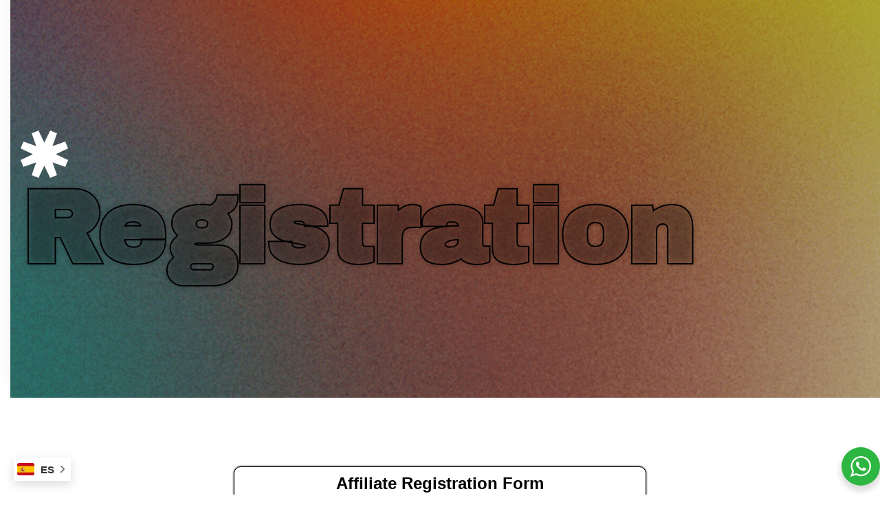

--- FILE ---
content_type: text/html; charset=UTF-8
request_url: https://ibizasundance.es/registration/
body_size: 37891
content:
<!DOCTYPE html>
<html lang="es" data-df  data-container="1440" data-xl="2" data-admin-bar="0" class="elementor-kit-6947">
<head>
<meta charset="UTF-8">
<meta name="viewport" content="width=device-width, initial-scale=1">
<link rel="profile" href="//gmpg.org/xfn/11">
<link rel="pingback" href="https://ibizasundance.es/xmlrpc.php">

<meta name='robots' content='index, follow, max-image-preview:large, max-snippet:-1, max-video-preview:-1' />

<!-- Google Tag Manager for WordPress by gtm4wp.com -->
<script data-cfasync="false" data-pagespeed-no-defer>
	var gtm4wp_datalayer_name = "dataLayer";
	var dataLayer = dataLayer || [];
	const gtm4wp_use_sku_instead = 0;
	const gtm4wp_currency = 'EUR';
	const gtm4wp_product_per_impression = 10;
	const gtm4wp_clear_ecommerce = false;
	const gtm4wp_datalayer_max_timeout = 2000;
</script>
<!-- End Google Tag Manager for WordPress by gtm4wp.com --><!-- Etiqueta de Google (gtag.js) modo de consentimiento dataLayer añadido por Site Kit -->
<script type="text/javascript" id="google_gtagjs-js-consent-mode-data-layer">
/* <![CDATA[ */
window.dataLayer = window.dataLayer || [];function gtag(){dataLayer.push(arguments);}
gtag('consent', 'default', {"ad_personalization":"denied","ad_storage":"denied","ad_user_data":"denied","analytics_storage":"denied","functionality_storage":"denied","security_storage":"denied","personalization_storage":"denied","region":["AT","BE","BG","CH","CY","CZ","DE","DK","EE","ES","FI","FR","GB","GR","HR","HU","IE","IS","IT","LI","LT","LU","LV","MT","NL","NO","PL","PT","RO","SE","SI","SK"],"wait_for_update":500});
window._googlesitekitConsentCategoryMap = {"statistics":["analytics_storage"],"marketing":["ad_storage","ad_user_data","ad_personalization"],"functional":["functionality_storage","security_storage"],"preferences":["personalization_storage"]};
window._googlesitekitConsents = {"ad_personalization":"denied","ad_storage":"denied","ad_user_data":"denied","analytics_storage":"denied","functionality_storage":"denied","security_storage":"denied","personalization_storage":"denied","region":["AT","BE","BG","CH","CY","CZ","DE","DK","EE","ES","FI","FR","GB","GR","HR","HU","IE","IS","IT","LI","LT","LU","LV","MT","NL","NO","PL","PT","RO","SE","SI","SK"],"wait_for_update":500};
/* ]]> */
</script>
<!-- Fin de la etiqueta Google (gtag.js) modo de consentimiento dataLayer añadido por Site Kit -->

	<!-- This site is optimized with the Yoast SEO Premium plugin v24.6 (Yoast SEO v26.8) - https://yoast.com/product/yoast-seo-premium-wordpress/ -->
	<title>Registration - Ibiza Sun &amp; Dance</title>
	<link rel="canonical" href="https://ibizasundance.es/registration/" />
	<meta property="og:locale" content="es_ES" />
	<meta property="og:type" content="article" />
	<meta property="og:title" content="Registration" />
	<meta property="og:url" content="https://ibizasundance.es/registration/" />
	<meta property="og:site_name" content="Ibiza Sun &amp; Dance" />
	<meta property="article:publisher" content="https://www.facebook.com/IbizaSunDanceParty" />
	<meta property="article:modified_time" content="2024-02-21T11:02:36+00:00" />
	<meta property="og:image" content="https://ibizasundance.es/wp-content/uploads/2021/11/cropped-Logotipo-1.png" />
	<meta property="og:image:width" content="512" />
	<meta property="og:image:height" content="512" />
	<meta property="og:image:type" content="image/png" />
	<meta name="twitter:card" content="summary_large_image" />
	<script type="application/ld+json" class="yoast-schema-graph">{"@context":"https://schema.org","@graph":[{"@type":"WebPage","@id":"https://ibizasundance.es/registration/","url":"https://ibizasundance.es/registration/","name":"Registration - Ibiza Sun &amp; Dance","isPartOf":{"@id":"https://ibizasundance.es/#website"},"datePublished":"2022-01-17T11:04:38+00:00","dateModified":"2024-02-21T11:02:36+00:00","breadcrumb":{"@id":"https://ibizasundance.es/registration/#breadcrumb"},"inLanguage":"es","potentialAction":[{"@type":"ReadAction","target":["https://ibizasundance.es/registration/"]}]},{"@type":"BreadcrumbList","@id":"https://ibizasundance.es/registration/#breadcrumb","itemListElement":[{"@type":"ListItem","position":1,"name":"Portada","item":"https://ibizasundance.es/"},{"@type":"ListItem","position":2,"name":"Registration"}]},{"@type":"WebSite","@id":"https://ibizasundance.es/#website","url":"https://ibizasundance.es/","name":"Ibiza Sun & Dance","description":"Packs a Ibiza con TODO INCLUIDO","publisher":{"@id":"https://ibizasundance.es/#organization"},"alternateName":"Ibiza Sun Dance","potentialAction":[{"@type":"SearchAction","target":{"@type":"EntryPoint","urlTemplate":"https://ibizasundance.es/?s={search_term_string}"},"query-input":{"@type":"PropertyValueSpecification","valueRequired":true,"valueName":"search_term_string"}}],"inLanguage":"es"},{"@type":"Organization","@id":"https://ibizasundance.es/#organization","name":"Ibiza Sun & Dance","url":"https://ibizasundance.es/","logo":{"@type":"ImageObject","inLanguage":"es","@id":"https://ibizasundance.es/#/schema/logo/image/","url":"https://ibizasundance.es/wp-content/uploads/2021/11/cropped-Logotipo-1.png","contentUrl":"https://ibizasundance.es/wp-content/uploads/2021/11/cropped-Logotipo-1.png","width":512,"height":512,"caption":"Ibiza Sun & Dance"},"image":{"@id":"https://ibizasundance.es/#/schema/logo/image/"},"sameAs":["https://www.facebook.com/IbizaSunDanceParty","https://instagram.com/ibizasundanceoficial","https://www.tiktok.com/@ibizasundanceoficial"],"publishingPrinciples":"https://ibizasundance.es/politica-de-devoluciones-y-reembolsos/","ownershipFundingInfo":"https://ibizasundance.es/nosotros/"}]}</script>
	<!-- / Yoast SEO Premium plugin. -->


<link rel='dns-prefetch' href='//www.googletagmanager.com' />
<link rel="alternate" type="application/rss+xml" title="Ibiza Sun &amp; Dance &raquo; Feed" href="https://ibizasundance.es/feed/" />
<link rel="alternate" type="application/rss+xml" title="Ibiza Sun &amp; Dance &raquo; Feed de los comentarios" href="https://ibizasundance.es/comments/feed/" />
<link rel="alternate" title="oEmbed (JSON)" type="application/json+oembed" href="https://ibizasundance.es/wp-json/oembed/1.0/embed?url=https%3A%2F%2Fibizasundance.es%2Fregistration%2F" />
<link rel="alternate" title="oEmbed (XML)" type="text/xml+oembed" href="https://ibizasundance.es/wp-json/oembed/1.0/embed?url=https%3A%2F%2Fibizasundance.es%2Fregistration%2F&#038;format=xml" />
<style id='wp-img-auto-sizes-contain-inline-css' type='text/css'>
img:is([sizes=auto i],[sizes^="auto," i]){contain-intrinsic-size:3000px 1500px}
/*# sourceURL=wp-img-auto-sizes-contain-inline-css */
</style>
<link rel='stylesheet' id='argpd-cookies-eu-banner-css' href='https://ibizasundance.es/wp-content/plugins/adapta-rgpd/assets/css/cookies-banner-classic.css?ver=1.3.9' type='text/css' media='all' />
<link rel='stylesheet' id='berocket_mm_quantity_style-css' href='https://ibizasundance.es/wp-content/plugins/minmax-quantity-for-woocommerce/css/shop.css?ver=1.3.8.3' type='text/css' media='all' />
<link rel='stylesheet' id='wp-block-library-css' href='https://ibizasundance.es/wp-includes/css/dist/block-library/style.min.css?ver=6.9' type='text/css' media='all' />
<style id='classic-theme-styles-inline-css' type='text/css'>
/*! This file is auto-generated */
.wp-block-button__link{color:#fff;background-color:#32373c;border-radius:9999px;box-shadow:none;text-decoration:none;padding:calc(.667em + 2px) calc(1.333em + 2px);font-size:1.125em}.wp-block-file__button{background:#32373c;color:#fff;text-decoration:none}
/*# sourceURL=/wp-includes/css/classic-themes.min.css */
</style>
<link rel='stylesheet' id='nta-css-popup-css' href='https://ibizasundance.es/wp-content/plugins/whatsapp-for-wordpress/assets/dist/css/style.css?ver=6.9' type='text/css' media='all' />
<style id='global-styles-inline-css' type='text/css'>
:root{--wp--preset--aspect-ratio--square: 1;--wp--preset--aspect-ratio--4-3: 4/3;--wp--preset--aspect-ratio--3-4: 3/4;--wp--preset--aspect-ratio--3-2: 3/2;--wp--preset--aspect-ratio--2-3: 2/3;--wp--preset--aspect-ratio--16-9: 16/9;--wp--preset--aspect-ratio--9-16: 9/16;--wp--preset--color--black: #000000;--wp--preset--color--cyan-bluish-gray: #abb8c3;--wp--preset--color--white: #ffffff;--wp--preset--color--pale-pink: #f78da7;--wp--preset--color--vivid-red: #cf2e2e;--wp--preset--color--luminous-vivid-orange: #ff6900;--wp--preset--color--luminous-vivid-amber: #fcb900;--wp--preset--color--light-green-cyan: #7bdcb5;--wp--preset--color--vivid-green-cyan: #00d084;--wp--preset--color--pale-cyan-blue: #8ed1fc;--wp--preset--color--vivid-cyan-blue: #0693e3;--wp--preset--color--vivid-purple: #9b51e0;--wp--preset--gradient--vivid-cyan-blue-to-vivid-purple: linear-gradient(135deg,rgb(6,147,227) 0%,rgb(155,81,224) 100%);--wp--preset--gradient--light-green-cyan-to-vivid-green-cyan: linear-gradient(135deg,rgb(122,220,180) 0%,rgb(0,208,130) 100%);--wp--preset--gradient--luminous-vivid-amber-to-luminous-vivid-orange: linear-gradient(135deg,rgb(252,185,0) 0%,rgb(255,105,0) 100%);--wp--preset--gradient--luminous-vivid-orange-to-vivid-red: linear-gradient(135deg,rgb(255,105,0) 0%,rgb(207,46,46) 100%);--wp--preset--gradient--very-light-gray-to-cyan-bluish-gray: linear-gradient(135deg,rgb(238,238,238) 0%,rgb(169,184,195) 100%);--wp--preset--gradient--cool-to-warm-spectrum: linear-gradient(135deg,rgb(74,234,220) 0%,rgb(151,120,209) 20%,rgb(207,42,186) 40%,rgb(238,44,130) 60%,rgb(251,105,98) 80%,rgb(254,248,76) 100%);--wp--preset--gradient--blush-light-purple: linear-gradient(135deg,rgb(255,206,236) 0%,rgb(152,150,240) 100%);--wp--preset--gradient--blush-bordeaux: linear-gradient(135deg,rgb(254,205,165) 0%,rgb(254,45,45) 50%,rgb(107,0,62) 100%);--wp--preset--gradient--luminous-dusk: linear-gradient(135deg,rgb(255,203,112) 0%,rgb(199,81,192) 50%,rgb(65,88,208) 100%);--wp--preset--gradient--pale-ocean: linear-gradient(135deg,rgb(255,245,203) 0%,rgb(182,227,212) 50%,rgb(51,167,181) 100%);--wp--preset--gradient--electric-grass: linear-gradient(135deg,rgb(202,248,128) 0%,rgb(113,206,126) 100%);--wp--preset--gradient--midnight: linear-gradient(135deg,rgb(2,3,129) 0%,rgb(40,116,252) 100%);--wp--preset--font-size--small: 13px;--wp--preset--font-size--medium: 20px;--wp--preset--font-size--large: 36px;--wp--preset--font-size--x-large: 42px;--wp--preset--spacing--20: 0.44rem;--wp--preset--spacing--30: 0.67rem;--wp--preset--spacing--40: 1rem;--wp--preset--spacing--50: 1.5rem;--wp--preset--spacing--60: 2.25rem;--wp--preset--spacing--70: 3.38rem;--wp--preset--spacing--80: 5.06rem;--wp--preset--shadow--natural: 6px 6px 9px rgba(0, 0, 0, 0.2);--wp--preset--shadow--deep: 12px 12px 50px rgba(0, 0, 0, 0.4);--wp--preset--shadow--sharp: 6px 6px 0px rgba(0, 0, 0, 0.2);--wp--preset--shadow--outlined: 6px 6px 0px -3px rgb(255, 255, 255), 6px 6px rgb(0, 0, 0);--wp--preset--shadow--crisp: 6px 6px 0px rgb(0, 0, 0);}:where(.is-layout-flex){gap: 0.5em;}:where(.is-layout-grid){gap: 0.5em;}body .is-layout-flex{display: flex;}.is-layout-flex{flex-wrap: wrap;align-items: center;}.is-layout-flex > :is(*, div){margin: 0;}body .is-layout-grid{display: grid;}.is-layout-grid > :is(*, div){margin: 0;}:where(.wp-block-columns.is-layout-flex){gap: 2em;}:where(.wp-block-columns.is-layout-grid){gap: 2em;}:where(.wp-block-post-template.is-layout-flex){gap: 1.25em;}:where(.wp-block-post-template.is-layout-grid){gap: 1.25em;}.has-black-color{color: var(--wp--preset--color--black) !important;}.has-cyan-bluish-gray-color{color: var(--wp--preset--color--cyan-bluish-gray) !important;}.has-white-color{color: var(--wp--preset--color--white) !important;}.has-pale-pink-color{color: var(--wp--preset--color--pale-pink) !important;}.has-vivid-red-color{color: var(--wp--preset--color--vivid-red) !important;}.has-luminous-vivid-orange-color{color: var(--wp--preset--color--luminous-vivid-orange) !important;}.has-luminous-vivid-amber-color{color: var(--wp--preset--color--luminous-vivid-amber) !important;}.has-light-green-cyan-color{color: var(--wp--preset--color--light-green-cyan) !important;}.has-vivid-green-cyan-color{color: var(--wp--preset--color--vivid-green-cyan) !important;}.has-pale-cyan-blue-color{color: var(--wp--preset--color--pale-cyan-blue) !important;}.has-vivid-cyan-blue-color{color: var(--wp--preset--color--vivid-cyan-blue) !important;}.has-vivid-purple-color{color: var(--wp--preset--color--vivid-purple) !important;}.has-black-background-color{background-color: var(--wp--preset--color--black) !important;}.has-cyan-bluish-gray-background-color{background-color: var(--wp--preset--color--cyan-bluish-gray) !important;}.has-white-background-color{background-color: var(--wp--preset--color--white) !important;}.has-pale-pink-background-color{background-color: var(--wp--preset--color--pale-pink) !important;}.has-vivid-red-background-color{background-color: var(--wp--preset--color--vivid-red) !important;}.has-luminous-vivid-orange-background-color{background-color: var(--wp--preset--color--luminous-vivid-orange) !important;}.has-luminous-vivid-amber-background-color{background-color: var(--wp--preset--color--luminous-vivid-amber) !important;}.has-light-green-cyan-background-color{background-color: var(--wp--preset--color--light-green-cyan) !important;}.has-vivid-green-cyan-background-color{background-color: var(--wp--preset--color--vivid-green-cyan) !important;}.has-pale-cyan-blue-background-color{background-color: var(--wp--preset--color--pale-cyan-blue) !important;}.has-vivid-cyan-blue-background-color{background-color: var(--wp--preset--color--vivid-cyan-blue) !important;}.has-vivid-purple-background-color{background-color: var(--wp--preset--color--vivid-purple) !important;}.has-black-border-color{border-color: var(--wp--preset--color--black) !important;}.has-cyan-bluish-gray-border-color{border-color: var(--wp--preset--color--cyan-bluish-gray) !important;}.has-white-border-color{border-color: var(--wp--preset--color--white) !important;}.has-pale-pink-border-color{border-color: var(--wp--preset--color--pale-pink) !important;}.has-vivid-red-border-color{border-color: var(--wp--preset--color--vivid-red) !important;}.has-luminous-vivid-orange-border-color{border-color: var(--wp--preset--color--luminous-vivid-orange) !important;}.has-luminous-vivid-amber-border-color{border-color: var(--wp--preset--color--luminous-vivid-amber) !important;}.has-light-green-cyan-border-color{border-color: var(--wp--preset--color--light-green-cyan) !important;}.has-vivid-green-cyan-border-color{border-color: var(--wp--preset--color--vivid-green-cyan) !important;}.has-pale-cyan-blue-border-color{border-color: var(--wp--preset--color--pale-cyan-blue) !important;}.has-vivid-cyan-blue-border-color{border-color: var(--wp--preset--color--vivid-cyan-blue) !important;}.has-vivid-purple-border-color{border-color: var(--wp--preset--color--vivid-purple) !important;}.has-vivid-cyan-blue-to-vivid-purple-gradient-background{background: var(--wp--preset--gradient--vivid-cyan-blue-to-vivid-purple) !important;}.has-light-green-cyan-to-vivid-green-cyan-gradient-background{background: var(--wp--preset--gradient--light-green-cyan-to-vivid-green-cyan) !important;}.has-luminous-vivid-amber-to-luminous-vivid-orange-gradient-background{background: var(--wp--preset--gradient--luminous-vivid-amber-to-luminous-vivid-orange) !important;}.has-luminous-vivid-orange-to-vivid-red-gradient-background{background: var(--wp--preset--gradient--luminous-vivid-orange-to-vivid-red) !important;}.has-very-light-gray-to-cyan-bluish-gray-gradient-background{background: var(--wp--preset--gradient--very-light-gray-to-cyan-bluish-gray) !important;}.has-cool-to-warm-spectrum-gradient-background{background: var(--wp--preset--gradient--cool-to-warm-spectrum) !important;}.has-blush-light-purple-gradient-background{background: var(--wp--preset--gradient--blush-light-purple) !important;}.has-blush-bordeaux-gradient-background{background: var(--wp--preset--gradient--blush-bordeaux) !important;}.has-luminous-dusk-gradient-background{background: var(--wp--preset--gradient--luminous-dusk) !important;}.has-pale-ocean-gradient-background{background: var(--wp--preset--gradient--pale-ocean) !important;}.has-electric-grass-gradient-background{background: var(--wp--preset--gradient--electric-grass) !important;}.has-midnight-gradient-background{background: var(--wp--preset--gradient--midnight) !important;}.has-small-font-size{font-size: var(--wp--preset--font-size--small) !important;}.has-medium-font-size{font-size: var(--wp--preset--font-size--medium) !important;}.has-large-font-size{font-size: var(--wp--preset--font-size--large) !important;}.has-x-large-font-size{font-size: var(--wp--preset--font-size--x-large) !important;}
:where(.wp-block-post-template.is-layout-flex){gap: 1.25em;}:where(.wp-block-post-template.is-layout-grid){gap: 1.25em;}
:where(.wp-block-term-template.is-layout-flex){gap: 1.25em;}:where(.wp-block-term-template.is-layout-grid){gap: 1.25em;}
:where(.wp-block-columns.is-layout-flex){gap: 2em;}:where(.wp-block-columns.is-layout-grid){gap: 2em;}
:root :where(.wp-block-pullquote){font-size: 1.5em;line-height: 1.6;}
/*# sourceURL=global-styles-inline-css */
</style>
<link rel='stylesheet' id='select2-css-css' href='https://ibizasundance.es/wp-content/plugins/affs/assets/css/select2/select2.min.css?ver=6.9' type='text/css' media='all' />
<link rel='stylesheet' id='fs_affiliates-font-awesome-css' href='https://ibizasundance.es/wp-content/plugins/affs/assets/css/font-awesome.min.css?ver=7.9' type='text/css' media='all' />
<link rel='stylesheet' id='fs_affiliates-status-css' href='https://ibizasundance.es/wp-content/plugins/affs/assets/css/frontend/frontend-status-button-design.css?ver=7.9' type='text/css' media='all' />
<link rel='stylesheet' id='fs_affiliates-dashboard-css' href='https://ibizasundance.es/wp-content/plugins/affs/assets/css/frontend/dashboard.css?ver=7.9' type='text/css' media='all' />
<link rel='stylesheet' id='fs_affiliates-mobile-responsive-css' href='https://ibizasundance.es/wp-content/plugins/affs/assets/css/frontend/table-mobile-responsive.css?ver=7.9' type='text/css' media='all' />
<style id='woocommerce-inline-inline-css' type='text/css'>
.woocommerce form .form-row .required { visibility: visible; }
.woocommerce form .form-row abbr.required { visibility: visible; }
/*# sourceURL=woocommerce-inline-inline-css */
</style>
<link rel='stylesheet' id='wc-deposits-frontend-css' href='https://ibizasundance.es/wp-content/plugins/woocommerce-deposits/build/frontend.css?ver=2.3.9' type='text/css' media='all' />
<link rel='stylesheet' id='elementor-frontend-css' href='https://ibizasundance.es/wp-content/plugins/elementor/assets/css/frontend.min.css?ver=3.34.2' type='text/css' media='all' />
<link id="rey-hs-css" type="text/css" href="https://ibizasundance.es/wp-content/uploads/rey/hs-56306cc644.css?ver=3.1.10.1763660169"  rel="stylesheet" media="all"  />
<link id="rey-ds-css" type="text/css" href="https://ibizasundance.es/wp-content/uploads/rey/ds-2f01a58b26.css?ver=3.1.10.1763660169" data-noptimize="" data-no-optimize="1" data-pagespeed-no-defer="" data-pagespeed-no-transform="" data-minify="1" rel="preload" as="style" onload="this.onload=null;this.rel='stylesheet';" media="all"  />
<noscript><link rel="stylesheet" href="https://ibizasundance.es/wp-content/uploads/rey/ds-2f01a58b26.css" data-no-minify="1"></noscript>
<link rel='stylesheet' id='widget-image-css' href='https://ibizasundance.es/wp-content/plugins/elementor/assets/css/widget-image.min.css?ver=3.34.2' type='text/css' media='all' />
<link rel='stylesheet' id='widget-social-icons-css' href='https://ibizasundance.es/wp-content/plugins/elementor/assets/css/widget-social-icons.min.css?ver=3.34.2' type='text/css' media='all' />
<link rel='stylesheet' id='e-apple-webkit-css' href='https://ibizasundance.es/wp-content/plugins/elementor/assets/css/conditionals/apple-webkit.min.css?ver=3.34.2' type='text/css' media='all' />
<link rel='stylesheet' id='widget-heading-css' href='https://ibizasundance.es/wp-content/plugins/elementor/assets/css/widget-heading.min.css?ver=3.34.2' type='text/css' media='all' />
<link rel='stylesheet' id='widget-nav-menu-css' href='https://ibizasundance.es/wp-content/plugins/elementor-pro/assets/css/widget-nav-menu.min.css?ver=3.34.2' type='text/css' media='all' />
<link rel='stylesheet' id='widget-divider-css' href='https://ibizasundance.es/wp-content/plugins/elementor/assets/css/widget-divider.min.css?ver=3.34.2' type='text/css' media='all' />
<link rel='stylesheet' id='elementor-post-6947-css' href='https://ibizasundance.es/wp-content/uploads/elementor/css/post-6947.css?ver=1769171708' type='text/css' media='all' />
<link rel='stylesheet' id='elementor-post-7124-css' href='https://ibizasundance.es/wp-content/uploads/elementor/css/post-7124.css?ver=1769171708' type='text/css' media='all' />
<link rel='stylesheet' id='elementor-post-6980-css' href='https://ibizasundance.es/wp-content/uploads/elementor/css/post-6980.css?ver=1769171708' type='text/css' media='all' />
<link rel='stylesheet' id='elementor-post-7403-css' href='https://ibizasundance.es/wp-content/uploads/elementor/css/post-7403.css?ver=1769173147' type='text/css' media='all' />
<link rel="preload" as="style" onload="this.onload=null;this.rel='stylesheet';" media="all"   data-no-rel='stylesheet' id='rey-wp-style-child-css' href='https://ibizasundance.es/wp-content/themes/rey-child/style.css?ver=1.0.0' type='text/css' data-media='all' />
<noscript><link rel='stylesheet'  data-id='rey-wp-style-child-css' href='https://ibizasundance.es/wp-content/themes/rey-child/style.css?ver=1.0.0' data-type='text/css' data-media='all' />
</noscript><link rel='stylesheet' id='elementor-gf-local-archivoblack-css' href='https://ibizasundance.es/wp-content/uploads/elementor/google-fonts/css/archivoblack.css?ver=1744072450' type='text/css' media='all' />
<link rel='stylesheet' id='elementor-gf-local-inter-css' href='https://ibizasundance.es/wp-content/uploads/elementor/google-fonts/css/inter.css?ver=1744072459' type='text/css' media='all' />
<link rel='stylesheet' id='elementor-gf-local-archivo-css' href='https://ibizasundance.es/wp-content/uploads/elementor/google-fonts/css/archivo.css?ver=1744072462' type='text/css' media='all' />
<link rel='stylesheet' id='elementor-gf-local-architectsdaughter-css' href='https://ibizasundance.es/wp-content/uploads/elementor/google-fonts/css/architectsdaughter.css?ver=1744072463' type='text/css' media='all' />
<script type="text/javascript" src="https://ibizasundance.es/wp-includes/js/jquery/jquery.min.js?ver=3.7.1" id="jquery-core-js"></script>
<script type="text/javascript" src="https://ibizasundance.es/wp-includes/js/jquery/jquery-migrate.min.js?ver=3.4.1" id="jquery-migrate-js"></script>
<script type="text/javascript" src="https://ibizasundance.es/wp-content/plugins/adapta-rgpd/assets/js/cookies-eu-banner.js?ver=1.3.9" id="argpd-cookies-eu-banner-js"></script>
<script type="text/javascript" src="https://ibizasundance.es/wp-content/plugins/affs/assets/js/select2/select2.full.min.js?ver=4.0.5" id="select2-js"></script>
<script type="text/javascript" id="fs-enhanced-select2-js-extra">
/* <![CDATA[ */
var fs_enhanced_select_params = {"ajax_url":"https://ibizasundance.es/wp-admin/admin-ajax.php","search_nonce":"df7a70dfee"};
//# sourceURL=fs-enhanced-select2-js-extra
/* ]]> */
</script>
<script type="text/javascript" src="https://ibizasundance.es/wp-content/plugins/affs/assets/js/fs-enhanced-select.js?ver=7.9" id="fs-enhanced-select2-js"></script>
<script type="text/javascript" src="https://ibizasundance.es/wp-content/plugins/affs/assets/js/blockUI/jquery.blockUI.js?ver=2.70.0" id="fs_blockUI-js"></script>
<script type="text/javascript" id="fs-affiliates-form-js-extra">
/* <![CDATA[ */
var fs_affiliates_form_params = {"ajax_url":"https://ibizasundance.es/wp-admin/admin-ajax.php","username_validation_msg":"Username should not be empty","useremail_validation_msg":"Email should not be empty","username_nonce":"4a65a4ae13","useremail_nonce":"b06f206865","url_nonce":"f1a5acc8bc","fbshare":"no","tweet":"no","gplusshare":"no","vkshare":"no","fbappid":"","redirecturl":"https://ibizasundance.es/registration/","referral_url_type":"1","static_referral_url":"https://ibizasundance.es","empty_campain_msg":" Please select the Campaign","is_checkout_page":""};
//# sourceURL=fs-affiliates-form-js-extra
/* ]]> */
</script>
<script type="text/javascript" src="https://ibizasundance.es/wp-content/plugins/affs/assets/js/frontend/form.js?ver=7.9" id="fs-affiliates-form-js"></script>
<script type="text/javascript" id="fs_social_actions-js-extra">
/* <![CDATA[ */
var fs_social_action_params = {"fbappid":"","fbshare":"no","tweet":"no","gplusshare":"no","vkshare":"no","redirecturl":"https://ibizasundance.es/registration/","success_msg":"Sucessfully Posted","cancel_msg":"Cancel"};
//# sourceURL=fs_social_actions-js-extra
/* ]]> */
</script>
<script type="text/javascript" src="https://ibizasundance.es/wp-content/plugins/affs/assets/js/frontend/fpsocialactions.js?ver=7.9" id="fs_social_actions-js"></script>
<script type="text/javascript" id="fs-affiliates-dashboard-js-extra">
/* <![CDATA[ */
var fs_affiliates_dashboard_params = {"ajax_url":"https://ibizasundance.es/wp-admin/admin-ajax.php","pay_save_nonce":"71ccb53e3f","unpaid_commission":"7608b5e2e5","request_submit_confirm":"Are you sure, you want to submit the request?"};
//# sourceURL=fs-affiliates-dashboard-js-extra
/* ]]> */
</script>
<script type="text/javascript" src="https://ibizasundance.es/wp-content/plugins/affs/assets/js/frontend/dashboard.js?ver=7.9" id="fs-affiliates-dashboard-js"></script>
<script type="text/javascript" src="https://ibizasundance.es/wp-content/plugins/minmax-quantity-for-woocommerce/js/frontend.js?ver=6.9" id="berocket-front-cart-js-js"></script>
<script type="text/javascript" id="tt4b_ajax_script-js-extra">
/* <![CDATA[ */
var tt4b_script_vars = {"pixel_code":"CNU3U6JC77U0BG1LTGG0","currency":"EUR","country":"ES","advanced_matching":"1"};
//# sourceURL=tt4b_ajax_script-js-extra
/* ]]> */
</script>
<script type="text/javascript" src="https://ibizasundance.es/wp-content/plugins/tiktok-for-business/admin/js/ajaxSnippet.js?ver=v1" id="tt4b_ajax_script-js"></script>
<script type="text/javascript" src="https://ibizasundance.es/wp-content/plugins/rey-core/assets/js/woocommerce/blockui.js?ver=3.1.10" id="wc-jquery-blockui-js" defer="defer" data-wp-strategy="defer"></script>
<script type="text/javascript" id="wc-add-to-cart-js-extra">
/* <![CDATA[ */
var wc_add_to_cart_params = {"ajax_url":"/wp-admin/admin-ajax.php","wc_ajax_url":"/?wc-ajax=%%endpoint%%","i18n_view_cart":"Ver carrito","cart_url":"https://ibizasundance.es/cart/","is_cart":"","cart_redirect_after_add":"no"};
//# sourceURL=wc-add-to-cart-js-extra
/* ]]> */
</script>
<script type="text/javascript" src="https://ibizasundance.es/wp-content/plugins/woocommerce/assets/js/frontend/add-to-cart.min.js?ver=10.4.3" id="wc-add-to-cart-js" defer="defer" data-wp-strategy="defer"></script>
<script type="text/javascript" src="https://ibizasundance.es/wp-content/plugins/woocommerce/assets/js/js-cookie/js.cookie.min.js?ver=2.1.4-wc.10.4.3" id="wc-js-cookie-js" defer="defer" data-wp-strategy="defer"></script>
<script type="text/javascript" id="woocommerce-js-extra">
/* <![CDATA[ */
var woocommerce_params = {"ajax_url":"/wp-admin/admin-ajax.php","wc_ajax_url":"/?wc-ajax=%%endpoint%%","i18n_password_show":"Mostrar contrase\u00f1a","i18n_password_hide":"Ocultar contrase\u00f1a"};
//# sourceURL=woocommerce-js-extra
/* ]]> */
</script>
<script type="text/javascript" src="https://ibizasundance.es/wp-content/plugins/woocommerce/assets/js/frontend/woocommerce.min.js?ver=10.4.3" id="woocommerce-js" defer="defer" data-wp-strategy="defer"></script>

<!-- Fragmento de código de la etiqueta de Google (gtag.js) añadida por Site Kit -->
<!-- Fragmento de código de Google Analytics añadido por Site Kit -->
<!-- Fragmento de código de Google Ads añadido por Site Kit -->
<script type="text/javascript" src="https://www.googletagmanager.com/gtag/js?id=GT-KF63VG9" id="google_gtagjs-js" async></script>
<script type="text/javascript" id="google_gtagjs-js-after">
/* <![CDATA[ */
window.dataLayer = window.dataLayer || [];function gtag(){dataLayer.push(arguments);}
gtag("set","linker",{"domains":["ibizasundance.es"]});
gtag("js", new Date());
gtag("set", "developer_id.dZTNiMT", true);
gtag("config", "GT-KF63VG9");
gtag("config", "AW-852617334");
//# sourceURL=google_gtagjs-js-after
/* ]]> */
</script>
		<script>
			window.wc_ga_pro = {};

			window.wc_ga_pro.ajax_url = 'https://ibizasundance.es/wp-admin/admin-ajax.php';

			window.wc_ga_pro.available_gateways = {"cpsw_stripe":"Pagar con tarjeta","stripe_applepay":"Apple Pay"};

			// interpolate json by replacing placeholders with variables
			window.wc_ga_pro.interpolate_json = function( object, variables ) {

				if ( ! variables ) {
					return object;
				}

				let j = JSON.stringify( object );

				for ( let k in variables ) {
					j = j.split( '{$' + k + '}' ).join( variables[ k ] );
				}

				return JSON.parse( j );
			};

			// return the title for a payment gateway
			window.wc_ga_pro.get_payment_method_title = function( payment_method ) {
				return window.wc_ga_pro.available_gateways[ payment_method ] || payment_method;
			};

			// check if an email is valid
			window.wc_ga_pro.is_valid_email = function( email ) {
				return /[^\s@]+@[^\s@]+\.[^\s@]+/.test( email );
			};
		</script>
				<!-- Google tag (gtag.js) -->
		<script async src='https://www.googletagmanager.com/gtag/js?id=G-ZHJ14SJP0G&l=dataLayer'></script>
		<script >

			window.dataLayer = window.dataLayer || [];

			function gtag() {
				dataLayer.push(arguments);
			}

			gtag('js', new Date());

			gtag('config', 'G-ZHJ14SJP0G', {"cookie_domain":"auto"});

			
			(function() {

				const event = document.createEvent('Event');

				event.initEvent( 'wc_google_analytics_pro_gtag_loaded', true, true );

				document.dispatchEvent( event );
			})();
		</script>
				<!-- Start WooCommerce Google Analytics Pro -->
				<script>
			(function(i,s,o,g,r,a,m){i['GoogleAnalyticsObject']=r;i[r]=i[r]||function(){
				(i[r].q=i[r].q||[]).push(arguments)},i[r].l=1*new Date();a=s.createElement(o),
				m=s.getElementsByTagName(o)[0];a.async=1;a.src=g;m.parentNode.insertBefore(a,m)
			})(window,document,'script','https://www.google-analytics.com/analytics.js','ga');
						ga( 'create', 'UA-47035715-1', {"cookieDomain":"auto"} );
			ga( 'set', 'forceSSL', true );
																		ga( 'require', 'ec' );

			
			(function() {

				// trigger an event the old-fashioned way to avoid a jQuery dependency and still support IE
				const event = document.createEvent('Event');

				event.initEvent( 'wc_google_analytics_pro_loaded', true, true );

				document.dispatchEvent( event );
			})();
		</script>
				<!-- end WooCommerce Google Analytics Pro -->
		<link rel="https://api.w.org/" href="https://ibizasundance.es/wp-json/" /><link rel="alternate" title="JSON" type="application/json" href="https://ibizasundance.es/wp-json/wp/v2/pages/2308" /><link rel="EditURI" type="application/rsd+xml" title="RSD" href="https://ibizasundance.es/xmlrpc.php?rsd" />
<meta name="generator" content="WordPress 6.9" />
<meta name="generator" content="WooCommerce 10.4.3" />
<link rel='shortlink' href='https://ibizasundance.es/?p=2308' />
<meta name="cdp-version" content="1.5.0" /><meta name="generator" content="Site Kit by Google 1.170.0" /><style></style>    
    <script type="text/javascript">
        var ajaxurl = 'https://ibizasundance.es/wp-admin/admin-ajax.php';
    </script>
<!-- Google Tag Manager -->
<script>(function(w,d,s,l,i){w[l]=w[l]||[];w[l].push({'gtm.start':new Date().getTime(),event:'gtm.js'});var f=d.getElementsByTagName(s)[0],j=d.createElement(s),dl=l!='dataLayer'?'&l='+l:'';j.async=true;j.src='https://gtm.ibizasundance.es/gwvusapp.js?st='+i+dl;f.parentNode.insertBefore(j,f);})(window,document,'script','dataLayer','WRTWBRT');</script>
<!-- End Google Tag Manager -->

<!-- Google Tag Manager for WordPress by gtm4wp.com -->
<!-- GTM Container placement set to off -->
<script data-cfasync="false" data-pagespeed-no-defer>
	var dataLayer_content = {"visitorLoginState":"logged-out","visitorType":"visitor-logged-out","visitorEmail":"","visitorEmailHash":"","visitorUsername":"","pagePostType":"page","pagePostType2":"single-page","pagePostAuthor":"admin","customerTotalOrders":0,"customerTotalOrderValue":0,"customerFirstName":"","customerLastName":"","customerBillingFirstName":"","customerBillingLastName":"","customerBillingCompany":"","customerBillingAddress1":"","customerBillingAddress2":"","customerBillingCity":"","customerBillingState":"","customerBillingPostcode":"","customerBillingCountry":"","customerBillingEmail":"","customerBillingEmailHash":"","customerBillingPhone":"","customerShippingFirstName":"","customerShippingLastName":"","customerShippingCompany":"","customerShippingAddress1":"","customerShippingAddress2":"","customerShippingCity":"","customerShippingState":"","customerShippingPostcode":"","customerShippingCountry":"","cartContent":{"totals":{"applied_coupons":[],"discount_total":0,"subtotal":0,"total":0},"items":[]}};
	dataLayer.push( dataLayer_content );
</script>
<script data-cfasync="false" data-pagespeed-no-defer>
	console.warn && console.warn("[GTM4WP] Google Tag Manager container code placement set to OFF !!!");
	console.warn && console.warn("[GTM4WP] Data layer codes are active but GTM container must be loaded using custom coding !!!");
</script>
<!-- End Google Tag Manager for WordPress by gtm4wp.com --><!-- Google site verification - Google for WooCommerce -->
<meta name="google-site-verification" content="a6EzkXEuW9-C9tJ-VJzHIoydb84Cvcjsdt4kebJxIzw" />
	<noscript><style>
		.woocommerce ul.products li.product.is-animated-entry {opacity: 1;transform: none;}
		.woocommerce div.product .woocommerce-product-gallery:after {display: none;}
		.woocommerce div.product .woocommerce-product-gallery .woocommerce-product-gallery__wrapper {opacity: 1}
	</style></noscript>
		<noscript><style>.woocommerce-product-gallery{ opacity: 1 !important; }</style></noscript>
	<meta name="generator" content="Elementor 3.34.2; features: e_font_icon_svg, additional_custom_breakpoints; settings: css_print_method-external, google_font-enabled, font_display-swap">
			<style>
				.e-con.e-parent:nth-of-type(n+4):not(.e-lazyloaded):not(.e-no-lazyload),
				.e-con.e-parent:nth-of-type(n+4):not(.e-lazyloaded):not(.e-no-lazyload) * {
					background-image: none !important;
				}
				@media screen and (max-height: 1024px) {
					.e-con.e-parent:nth-of-type(n+3):not(.e-lazyloaded):not(.e-no-lazyload),
					.e-con.e-parent:nth-of-type(n+3):not(.e-lazyloaded):not(.e-no-lazyload) * {
						background-image: none !important;
					}
				}
				@media screen and (max-height: 640px) {
					.e-con.e-parent:nth-of-type(n+2):not(.e-lazyloaded):not(.e-no-lazyload),
					.e-con.e-parent:nth-of-type(n+2):not(.e-lazyloaded):not(.e-no-lazyload) * {
						background-image: none !important;
					}
				}
			</style>
			<noscript><style>.lazyload[data-src]{display:none !important;}</style></noscript><style>.lazyload{background-image:none !important;}.lazyload:before{background-image:none !important;}</style>
<!-- Fragmento de código de Google Tag Manager añadido por Site Kit -->
<script type="text/javascript">
/* <![CDATA[ */

			( function( w, d, s, l, i ) {
				w[l] = w[l] || [];
				w[l].push( {'gtm.start': new Date().getTime(), event: 'gtm.js'} );
				var f = d.getElementsByTagName( s )[0],
					j = d.createElement( s ), dl = l != 'dataLayer' ? '&l=' + l : '';
				j.async = true;
				j.src = 'https://www.googletagmanager.com/gtm.js?id=' + i + dl;
				f.parentNode.insertBefore( j, f );
			} )( window, document, 'script', 'dataLayer', 'GTM-WRTWBRT' );
			
/* ]]> */
</script>

<!-- Final del fragmento de código de Google Tag Manager añadido por Site Kit -->
<link rel="icon" href="https://ibizasundance.es/wp-content/uploads/2021/11/cropped-Logotipo-32x32.png" sizes="32x32" />
<link rel="icon" href="https://ibizasundance.es/wp-content/uploads/2021/11/cropped-Logotipo-192x192.png" sizes="192x192" />
<link rel="apple-touch-icon" href="https://ibizasundance.es/wp-content/uploads/2021/11/cropped-Logotipo-180x180.png" />
<meta name="msapplication-TileImage" content="https://ibizasundance.es/wp-content/uploads/2021/11/cropped-Logotipo-270x270.png" />
<style id="reycore-inline-styles" data-noptimize="" data-no-optimize="1" data-pagespeed-no-defer="" data-pagespeed-no-transform="" data-minify="1">:root{--rey-container-spacing:15px;--main-gutter-size:15px;--body-bg-color:#ffffff;--body-color:#112437;--neutral-hue:210;--blog-columns:1;--sidebar-size:27%;--post-align-wide-size:25vw;--woocommerce-products-gutter:30px;--woocommerce-sidebar-size:16%;--woocommerce-loop-basic-padding:0px;--woocommerce-summary-size:36%;--woocommerce-summary-padding:0px;--star-rating-color:#ff4545;}body.header-top-overlay--is-opened.--o-src-menu{--header-text-color:var(--e-global-color-0474e8d);}body.header-overlay--is-opened.--o-src-menu .rey-mainNavigation--desktop .menu-item.depth--0{color:var(--e-global-color-0474e8d);}.woocommerce-store-notice .woocommerce-store-notice-content{min-height:32px;}@media (min-width: 768px) and (max-width: 1025px){:root{--rey-container-spacing:15px;--main-gutter-size:15px;--blog-columns:1;--woocommerce-products-gutter:10px;--woocommerce-summary-padding:0px;}}@media (max-width: 767px){:root{--rey-container-spacing:15px;--main-gutter-size:15px;--blog-columns:1;--woocommerce-products-gutter:10px;--woocommerce-summary-padding:0px;}}@media (max-width: 1024px) {			:root {				--nav-breakpoint-desktop: none;				--nav-breakpoint-mobile: flex;			}		} :root{--body-font-family: var(--primary-ff);--accent-color:#212529;--accent-hover-color:#000000;--accent-text-color:#fff;} :root{ --woocommerce-grid-columns:3; } @media(min-width: 768px) and (max-width: 1024px){:root{ --woocommerce-grid-columns:2; }} @media(max-width: 767px){:root{ --woocommerce-grid-columns:2; }}      </style><style id="rey-lazy-bg">.rey-js .elementor-element.rey-lazyBg, .rey-js .elementor-element.rey-lazyBg > .elementor-widget-container, .rey-js .elementor-element.rey-lazyBg > .elementor-widget-wrap { background-image: none !important; }</style></head>

<body class="wp-singular page-template-default page page-id-2308 wp-custom-logo wp-theme-rey wp-child-theme-rey-child theme-rey woocommerce-no-js rey-no-js ltr --fixed-header woocommerce elementor-default elementor-kit-6947 elementor-page-7731 rey-cwidth--default elementor-opt r-notices" data-id="2308" itemtype="https://schema.org/WebPage" itemscope="itemscope">

		<!-- Fragmento de código de Google Tag Manager (noscript) añadido por Site Kit -->
		<noscript>
			<iframe src="https://www.googletagmanager.com/ns.html?id=GTM-WRTWBRT" height="0" width="0" style="display:none;visibility:hidden"></iframe>
		</noscript>
		<!-- Final del fragmento de código de Google Tag Manager (noscript) añadido por Site Kit -->
		<script type="text/javascript" id="rey-no-js" data-noptimize data-no-optimize="1" data-no-defer="1">
		document.body.classList.remove('rey-no-js');document.body.classList.add('rey-js');
	</script>		<script type="text/javascript" id="rey-instant-js" data-noptimize="" data-no-optimize="1" data-no-defer="1" data-pagespeed-no-defer="">
			(function(){
				if( ! window.matchMedia("(max-width: 1024px)").matches && ("IntersectionObserver" in window) ){
					var io = new IntersectionObserver(entries => {
						window.reyScrollbarWidth = window.innerWidth - entries[0].boundingClientRect.width;
						document.documentElement.style.setProperty('--scrollbar-width', window.reyScrollbarWidth + "px");
						io.disconnect();
					});
					io.observe(document.documentElement);
				}
				let cw = parseInt(document.documentElement.getAttribute('data-container') || 1440);
				const sxl = function () {
					let xl;
					if ( window.matchMedia('(min-width: 1025px) and (max-width: ' + cw + 'px)').matches ) xl = 1; // 1440px - 1025px
					else if ( window.matchMedia('(min-width: ' + (cw + 1) + 'px)').matches ) xl = 2; // +1440px
					document.documentElement.setAttribute('data-xl', xl || 0);
				};
				sxl(); window.addEventListener('resize', sxl);
			})();
		</script>
		<!-- Google Tag Manager (noscript) -->
<noscript><iframe src="https://gtm.ibizasundance.es/ns.html?id=GTM-WRTWBRT" height="0" width="0" style="display:none;visibility:hidden"></iframe></noscript>
<!-- End Google Tag Manager (noscript) -->

	<a href="#content" class="skip-link screen-reader-text">Skip to content</a>

	<div id="page" class="rey-siteWrapper ">

		
<div class="rey-overlay rey-overlay--site" style="opacity:0;"></div>

		
<header class="rey-siteHeader rey-siteHeader--custom rey-siteHeader--6980 header-pos--fixed --fixed-shrinking" >

			<div data-elementor-type="wp-post" data-elementor-id="6980" class="elementor elementor-6980" data-elementor-post-type="rey-global-sections" data-elementor-gstype="header" data-page-el-selector="body.elementor-page-6980">
						<section class="rey-lazyBg elementor-section elementor-top-section elementor-element elementor-element-730197a3 rey-section-bg--classic elementor-section-boxed elementor-section-height-default elementor-section-height-default" data-id="730197a3" data-element_type="section" data-settings="{&quot;background_background&quot;:&quot;classic&quot;}">
						<div class="elementor-container elementor-column-gap-default">
					<div class="elementor-column elementor-col-100 elementor-top-column elementor-element elementor-element-3e71d26c" data-id="3e71d26c" data-element_type="column">
			<div class="elementor-column-wrap--3e71d26c elementor-widget-wrap elementor-element-populated">
						<div class="elementor-element elementor-element-4cba91b0 elementor-widget elementor-widget-reycore-text-scroller" data-id="4cba91b0" data-element_type="widget" data-widget_type="reycore-text-scroller.default">
				<div class="elementor-widget-container">
							<div class="rey-textScroller clearfix">
		
		<div class="rey-textScroller-items splide rey-textScroller-4cba91b0  --vertical" data-slider-config='{"type":"fade","autoplay":true,"interval":4000,"delayInit":2000,"customArrows":false,"speed":1}' >

			<div class="splide__track">
				<div class="splide__list">
				<div class="splide__slide rey-textScroller-item" ><span><p>HOTEL CON TODO INCLUIDO</p></span></div><div class="splide__slide rey-textScroller-item" data-lazy-hidden=""><span>VISITA IBIZA DE LA MEJOR MANERA POSIBLE</span></div>				</div>
			</div>

			
		</div>

				</div>
						</div>
				</div>
					</div>
		</div>
					</div>
		</section>
				<header class="rey-lazyBg elementor-section elementor-top-section elementor-element elementor-element-56210b7 elementor-section-content-middle rey-section-bg--classic elementor-section-boxed elementor-section-height-default elementor-section-height-default" data-id="56210b7" data-element_type="section" data-settings="{&quot;background_background&quot;:&quot;classic&quot;}">
						<div class="elementor-container elementor-column-gap-no">
					<div class="elementor-column elementor-col-33 elementor-top-column elementor-element elementor-element-23077102" data-id="23077102" data-element_type="column">
			<div class="elementor-column-wrap--23077102 elementor-widget-wrap elementor-element-populated">
						<div class="elementor-element elementor-element-56626bc5 elementor-widget elementor-widget-reycore-header-logo" data-id="56626bc5" data-element_type="widget" data-widget_type="reycore-header-logo.default">
				<div class="elementor-widget-container">
					
<div class="rey-logoWrapper">

	
        <div class="rey-siteLogo">
			<a href="https://ibizasundance.es/" data-no-lazy="1" data-skip-lazy="1" class="no-lazy custom-logo-link" rel="home" itemprop="url"><img width="75" height="70" src="https://ibizasundance.es/wp-content/uploads/2024/01/logo-white.svg" data-no-lazy="1" data-skip-lazy="1" class="no-lazy custom-logo" alt="Ibiza Sun &amp; Dance" loading="eager" data-el-overrides="logo" decoding="async" /></a>		</div>

    </div>
<!-- .rey-logoWrapper -->
				</div>
				</div>
					</div>
		</div>
				<div class="elementor-column elementor-col-33 elementor-top-column elementor-element elementor-element-2a8a3582" data-id="2a8a3582" data-element_type="column">
			<div class="elementor-column-wrap--2a8a3582 elementor-widget-wrap elementor-element-populated">
						<div class="elementor-element elementor-element-310cea31 elementor-widget__width-auto --il--tablet-left --il--mobile-left --icons-start --submenu-display-collapsed --tap-open --panel-dir--left elementor-widget elementor-widget-reycore-header-navigation" data-id="310cea31" data-element_type="widget" data-widget_type="reycore-header-navigation.default">
				<div class="elementor-widget-container">
					
<button class="btn rey-mainNavigation-mobileBtn rey-headerIcon __hamburger" aria-label="Open menu">
	<div class="__bars">
		<span class="__bar"></span>
		<span class="__bar"></span>
		<span class="__bar"></span>
	</div>
	<svg aria-hidden="true" role="img" id="rey-icon-close-69746ffd23e48" class="rey-icon rey-icon-close " viewbox="0 0 110 110"><g stroke="none" stroke-width="1" fill="none" fill-rule="evenodd" stroke-linecap="square"><path d="M4.79541854,4.29541854 L104.945498,104.445498 L4.79541854,4.29541854 Z" stroke="currentColor" stroke-width="var(--stroke-width, 12px)"></path><path d="M4.79541854,104.704581 L104.945498,4.55450209 L4.79541854,104.704581 Z" stroke="currentColor" stroke-width="var(--stroke-width, 12px)"></path></g></svg></button>
<!-- .rey-mainNavigation-mobileBtn -->

    <nav id="site-navigation-310cea31" class="rey-mainNavigation rey-mainNavigation--desktop  --shadow-1" data-id="-310cea31" aria-label="Main Menu" data-sm-indicator="plus" itemtype="https://schema.org/SiteNavigationElement" itemscope="itemscope">

        <ul id="main-menu-desktop-310cea31" class="rey-mainMenu rey-mainMenu--desktop id--mainMenu--desktop --has-indicators  rey-navEl --menuHover-simple --megamenu-support"><li id="menu-item-2122" class="menu-item menu-item-type-post_type menu-item-object-page menu-item-2122 depth--0 --is-regular o-id-6"><a href="https://ibizasundance.es/packs/" data-has-icon><span class="rey-customIcon " ><svg xmlns="http://www.w3.org/2000/svg" width="24" height="24" viewBox="0 0 24 24" fill="none"><path d="M14.48 1H20V3H15.98L15.33 5.222H20.07L18.858 23H6.217L5.347 10.278C3.475 9.863 2 8.239 2 6.222C2 3.902 3.914 2.056 6.231 2.056C8.204 2.056 9.884 3.393 10.341 5.222H13.245L14.48 1ZM12.66 7.222H7.145L7.381 10.704L11.448 11.365L12.66 7.222ZM11.996 13.48L7.521 12.753L8.085 21H16.989L17.44 14.384L12 13.481L11.996 13.48ZM17.577 12.38L17.929 7.222H14.744L13.436 11.692L17.577 12.38ZM8.211 5.221C8.01753 4.86553 7.73114 4.56928 7.3824 4.36392C7.03367 4.15855 6.6357 4.05178 6.231 4.055C4.98 4.056 4 5.045 4 6.222C4 7.019 4.48 7.745 5.201 8.118L5.004 5.222L8.211 5.221Z" fill="#FFC607"></path></svg></span><span>PACKS</span></a></li>
<li id="menu-item-8076" class="menu-item menu-item-type-custom menu-item-object-custom menu-item-has-children menu-item-8076 depth--0 --is-regular"><a><span>IBIZA</span><i class="--submenu-indicator --submenu-indicator-plus"></i></a>
<ul class="sub-menu">
	<li id="menu-item-2370" class="menu-item menu-item-type-post_type menu-item-object-page menu-item-2370 depth--1 o-id-2328"><a href="https://ibizasundance.es/hotel/"><span>HOTEL</span></a></li>
	<li id="menu-item-1997" class="menu-item menu-item-type-post_type menu-item-object-page menu-item-1997 depth--1 o-id-1145"><a href="https://ibizasundance.es/servicios/"><span>SERVICIOS</span></a></li>
	<li id="menu-item-7557" class="menu-item menu-item-type-post_type menu-item-object-page menu-item-7557 depth--1 o-id-7545"><a href="https://ibizasundance.es/planning/"><span>PLANNING</span></a></li>
	<li id="menu-item-3363" class="menu-item menu-item-type-post_type menu-item-object-page menu-item-3363 depth--1 o-id-3262"><a href="https://ibizasundance.es/fotos-ibiza-sun-dance/"><span>FOTOS</span></a></li>
</ul>
</li>
<li id="menu-item-2233" class="menu-item menu-item-type-post_type menu-item-object-page menu-item-2233 depth--0 --is-regular o-id-1139"><a href="https://ibizasundance.es/nosotros/"><span>NOSOTROS</span></a></li>
<li id="menu-item-2242" class="menu-item menu-item-type-post_type menu-item-object-page menu-item-2242 depth--0 --is-regular o-id-1146"><a href="https://ibizasundance.es/contacto/"><span>CONTACTO</span></a></li>
</ul>	</nav><!-- .rey-mainNavigation -->



	<nav
		id="site-navigation-mobile-310cea31"
		class="rey-mainNavigation rey-mainNavigation--mobile rey-mobileNav "
		data-id="-310cea31" aria-label="Main Menu" itemtype="https://schema.org/SiteNavigationElement" itemscope="itemscope"	>
		<div class="rey-mobileNav-container">
			<div class="rey-mobileNav-header">

				
				<div class="rey-siteLogo">
					<a href="https://ibizasundance.es/" data-no-lazy="1" data-skip-lazy="1" class="no-lazy custom-logo-link" rel="home" itemprop="url"><img width="60" height="40" src="https://ibizasundance.es/wp-content/uploads/2024/01/logo.svg" data-no-lazy="1" data-skip-lazy="1" class="no-lazy custom-logo" alt="Ibiza Sun &amp; Dance" loading="eager" decoding="async" /></a>				</div>

				<button class="__arrClose btn rey-mobileMenu-close js-rey-mobileMenu-close" aria-label="Close menu"><span class="__icons"><svg aria-hidden="true" role="img" id="rey-icon-close-69746ffd2502a" class="rey-icon rey-icon-close " viewbox="0 0 110 110"><g stroke="none" stroke-width="1" fill="none" fill-rule="evenodd" stroke-linecap="square"><path d="M4.79541854,4.29541854 L104.945498,104.445498 L4.79541854,4.29541854 Z" stroke="currentColor" stroke-width="var(--stroke-width, 12px)"></path><path d="M4.79541854,104.704581 L104.945498,4.55450209 L4.79541854,104.704581 Z" stroke="currentColor" stroke-width="var(--stroke-width, 12px)"></path></g></svg><svg aria-hidden="true" role="img" id="rey-icon-arrow-classic-69746ffd25031" class="rey-icon rey-icon-arrow-classic " viewbox="0 0 16 16"><polygon fill="var(--icon-fill, currentColor)" points="8 0 6.6 1.4 12.2 7 0 7 0 9 12.2 9 6.6 14.6 8 16 16 8"></polygon></svg></span></button>
			</div>

			<div class="rey-mobileNav-main">
				<div class="menu-menu-1-container"><ul id="main-menu-mobile-310cea31" class="rey-mainMenu rey-mainMenu-mobile --megamenu-support"><li class="menu-item menu-item-type-post_type menu-item-object-page menu-item-2122 o-id-6"><a href="https://ibizasundance.es/packs/" data-has-icon><span class="rey-customIcon " ><svg xmlns="http://www.w3.org/2000/svg" width="24" height="24" viewBox="0 0 24 24" fill="none"><path d="M14.48 1H20V3H15.98L15.33 5.222H20.07L18.858 23H6.217L5.347 10.278C3.475 9.863 2 8.239 2 6.222C2 3.902 3.914 2.056 6.231 2.056C8.204 2.056 9.884 3.393 10.341 5.222H13.245L14.48 1ZM12.66 7.222H7.145L7.381 10.704L11.448 11.365L12.66 7.222ZM11.996 13.48L7.521 12.753L8.085 21H16.989L17.44 14.384L12 13.481L11.996 13.48ZM17.577 12.38L17.929 7.222H14.744L13.436 11.692L17.577 12.38ZM8.211 5.221C8.01753 4.86553 7.73114 4.56928 7.3824 4.36392C7.03367 4.15855 6.6357 4.05178 6.231 4.055C4.98 4.056 4 5.045 4 6.222C4 7.019 4.48 7.745 5.201 8.118L5.004 5.222L8.211 5.221Z" fill="#FFC607"></path></svg></span><span>PACKS</span></a></li>
<li class="menu-item menu-item-type-custom menu-item-object-custom menu-item-has-children menu-item-8076"><a><span>IBIZA</span><i class="--submenu-indicator --submenu-indicator-plus"></i></a>
<ul class="sub-menu">
	<li class="menu-item menu-item-type-post_type menu-item-object-page menu-item-2370 o-id-2328"><a href="https://ibizasundance.es/hotel/"><span>HOTEL</span></a></li>
	<li class="menu-item menu-item-type-post_type menu-item-object-page menu-item-1997 o-id-1145"><a href="https://ibizasundance.es/servicios/"><span>SERVICIOS</span></a></li>
	<li class="menu-item menu-item-type-post_type menu-item-object-page menu-item-7557 o-id-7545"><a href="https://ibizasundance.es/planning/"><span>PLANNING</span></a></li>
	<li class="menu-item menu-item-type-post_type menu-item-object-page menu-item-3363 o-id-3262"><a href="https://ibizasundance.es/fotos-ibiza-sun-dance/"><span>FOTOS</span></a></li>
</ul>
</li>
<li class="menu-item menu-item-type-post_type menu-item-object-page menu-item-2233 o-id-1139"><a href="https://ibizasundance.es/nosotros/"><span>NOSOTROS</span></a></li>
<li class="menu-item menu-item-type-post_type menu-item-object-page menu-item-2242 o-id-1146"><a href="https://ibizasundance.es/contacto/"><span>CONTACTO</span></a></li>
</ul></div>			</div>

			<div class="rey-mobileNav-footer">
				
			<div class="rey-mobileNav--footerItem rey-mobileNav-social">

				<div class="rey-mobileNav-socialIcons">

											<div class="rey-mobileNav-socialText">FOLLOW US</div>
					
											<a class="rey-mobileNav-socialIcons-link" rel="noreferrer" href="#" target="_blank">
							<svg aria-hidden="true" role="img" id="rey-icon-instagram-69746ffd255c8" class="rey-icon rey-icon-instagram " viewbox="0 0 448 512"><path d="M224.1 141c-63.6 0-114.9 51.3-114.9 114.9s51.3 114.9 114.9 114.9S339 319.5 339 255.9 287.7 141 224.1 141zm0 189.6c-41.1 0-74.7-33.5-74.7-74.7s33.5-74.7 74.7-74.7 74.7 33.5 74.7 74.7-33.6 74.7-74.7 74.7zm146.4-194.3c0 14.9-12 26.8-26.8 26.8-14.9 0-26.8-12-26.8-26.8s12-26.8 26.8-26.8 26.8 12 26.8 26.8zm76.1 27.2c-1.7-35.9-9.9-67.7-36.2-93.9-26.2-26.2-58-34.4-93.9-36.2-37-2.1-147.9-2.1-184.9 0-35.8 1.7-67.6 9.9-93.9 36.1s-34.4 58-36.2 93.9c-2.1 37-2.1 147.9 0 184.9 1.7 35.9 9.9 67.7 36.2 93.9s58 34.4 93.9 36.2c37 2.1 147.9 2.1 184.9 0 35.9-1.7 67.7-9.9 93.9-36.2 26.2-26.2 34.4-58 36.2-93.9 2.1-37 2.1-147.8 0-184.8zM398.8 388c-7.8 19.6-22.9 34.7-42.6 42.6-29.5 11.7-99.5 9-132.1 9s-102.7 2.6-132.1-9c-19.6-7.8-34.7-22.9-42.6-42.6-11.7-29.5-9-99.5-9-132.1s-2.6-102.7 9-132.1c7.8-19.6 22.9-34.7 42.6-42.6 29.5-11.7 99.5-9 132.1-9s102.7-2.6 132.1 9c19.6 7.8 34.7 22.9 42.6 42.6 11.7 29.5 9 99.5 9 132.1s2.7 102.7-9 132.1z"></path></svg>						</a>
											<a class="rey-mobileNav-socialIcons-link" rel="noreferrer" href="#" target="_blank">
							<svg aria-hidden="true" role="img" id="rey-icon-facebook-69746ffd255d8" class="rey-icon rey-icon-facebook " viewbox="0 0 512 512"><path d="M504 256C504 119 393 8 256 8S8 119 8 256c0 123.78 90.69 226.38 209.25 245V327.69h-63V256h63v-54.64c0-62.15 37-96.48 93.67-96.48 27.14 0 55.52 4.84 55.52 4.84v61h-31.28c-30.8 0-40.41 19.12-40.41 38.73V256h68.78l-11 71.69h-57.78V501C413.31 482.38 504 379.78 504 256z"></path></svg>						</a>
									</div>

			</div>
			<!-- .rey-mobileNav-social -->
			
<a href="https://ibizasundance.es/mi-cuenta/" class="rey-mobileNav--footerItem">
	Connect to your account	<svg aria-hidden="true" role="img" id="rey-icon-user-69746ffd256cd" class="rey-icon rey-icon-user " viewbox="0 0 24 24"><path d="M8.68220488,13 L5.8,13 C4.7,11.6 4,9.9 4,8 C4,3.6 7.6,0 12,0 C16.4,0 20,3.6 20,8 C20,9.9 19.3,11.6 18.2,13 L15.3177951,13 C16.9344907,11.9250785 18,10.0869708 18,8 C18,4.6862915 15.3137085,2 12,2 C8.6862915,2 6,4.6862915 6,8 C6,10.0869708 7.06550934,11.9250785 8.68220488,13 Z"></path><path d="M18,14 L6,14 C2.7,14 0,16.7 0,20 L0,23 C0,23.6 0.4,24 1,24 L23,24 C23.6,24 24,23.6 24,23 L24,20 C24,16.7 21.3,14 18,14 Z M22,22 L2,22 L2,20 C2,17.8 3.8,16 6,16 L18,16 C20.2,16 22,17.8 22,20 L22,22 Z" ></path></svg></a>

<ul class="rey-mobileNav--footerItem rey-dropSwitcher-mobile rey-langSwitcher-mobile rey-langSwitcher-mobile--gtranslate"><li class="rey-dropSwitcher-mobileTitle">LANGUAGE:</li><li class="--active"><a href="#" onclick="reyDoGTranslate(&#039;es|es&#039;);return false;" data-lang="es" style="--flag-url:url(//ibizasundance.es/wp-content/plugins/gtranslate/flags/16/es.png);" data-flag=""><span>es</span></a></li><li class=""><a href="#" onclick="reyDoGTranslate(&#039;es|en&#039;);return false;" data-lang="en" style="--flag-url:url(//ibizasundance.es/wp-content/plugins/gtranslate/flags/16/en.png);" data-flag=""><span>en</span></a></li><li class=""><a href="#" onclick="reyDoGTranslate(&#039;es|pt&#039;);return false;" data-lang="pt" style="--flag-url:url(//ibizasundance.es/wp-content/plugins/gtranslate/flags/16/pt.png);" data-flag=""><span>pt</span></a></li></ul>			</div>
		</div>

	</nav>

				</div>
				</div>
					</div>
		</div>
				<div class="elementor-column elementor-col-33 elementor-top-column elementor-element elementor-element-31e7cf1f" data-id="31e7cf1f" data-element_type="column">
			<div class="elementor-column-wrap--31e7cf1f elementor-widget-wrap elementor-element-populated">
						<div class="elementor-element elementor-element-d175644 elementor-widget__width-auto --inline-layout-ov --inline-mobile-icon --has-button-no elementor-widget elementor-widget-reycore-header-search" data-id="d175644" data-element_type="widget" data-widget_type="reycore-header-search.default">
				<div class="elementor-widget-container">
					
<div class="rey-headerSearch rey-headerIcon js-rey-headerSearch  --tp-before --hit-before">

	<button class="btn rey-headerIcon-btn rey-headerSearch-toggle js-rey-headerSearch-toggle">

		
		<span class="__icon rey-headerIcon-icon" aria-hidden="true"><svg aria-hidden="true" role="img" id="rey-icon-search-69746ffd25e03" class="rey-icon rey-icon-search icon-search" viewbox="0 0 24 24"><circle stroke="currentColor" stroke-width="2.2" fill="none" cx="11" cy="11" r="10"></circle>
			<path d="M20.0152578,17.8888876 L23.5507917,21.4244215 C24.1365782,22.010208 24.1365782,22.9599554 23.5507917,23.5457419 C22.9650053,24.1315283 22.0152578,24.1315283 21.4294714,23.5457419 L17.8939375,20.010208 C17.3081511,19.4244215 17.3081511,18.4746741 17.8939375,17.8888876 C18.4797239,17.3031012 19.4294714,17.3031012 20.0152578,17.8888876 Z" fill="currentColor" stroke="none"></path></svg> <svg data-abs="" data-transparent="" aria-hidden="true" role="img" id="rey-icon-close-69746ffd25e0f" class="rey-icon rey-icon-close icon-close" viewbox="0 0 110 110"><g stroke="none" stroke-width="1" fill="none" fill-rule="evenodd" stroke-linecap="square"><path d="M4.79541854,4.29541854 L104.945498,104.445498 L4.79541854,4.29541854 Z" stroke="currentColor" stroke-width="var(--stroke-width, 12px)"></path><path d="M4.79541854,104.704581 L104.945498,4.55450209 L4.79541854,104.704581 Z" stroke="currentColor" stroke-width="var(--stroke-width, 12px)"></path></g></svg></span>
		<span class="screen-reader-text">Search open</span>

	</button>
	<!-- .rey-headerSearch-toggle -->

</div>
				</div>
				</div>
				<div class="elementor-element elementor-element-521380c4 elementor-widget__width-auto elementor-widget elementor-widget-reycore-header-account" data-id="521380c4" data-element_type="widget" data-widget_type="reycore-header-account.default">
				<div class="elementor-widget-container">
					
<div class="rey-headerAccount rey-headerIcon ">
    <button class="btn rey-headerIcon-btn js-rey-headerAccount rey-headerAccount-btn rey-headerAccount-btn--icon --hit-icon">

		<span class="screen-reader-text">Open Account details</span>

		<span class="__icon rey-headerIcon-icon" aria-hidden="true"><svg aria-hidden="true" role="img" id="rey-icon-user-69746ffd26324" class="rey-icon rey-icon-user rey-headerAccount-btnIcon" viewbox="0 0 24 24"><path d="M8.68220488,13 L5.8,13 C4.7,11.6 4,9.9 4,8 C4,3.6 7.6,0 12,0 C16.4,0 20,3.6 20,8 C20,9.9 19.3,11.6 18.2,13 L15.3177951,13 C16.9344907,11.9250785 18,10.0869708 18,8 C18,4.6862915 15.3137085,2 12,2 C8.6862915,2 6,4.6862915 6,8 C6,10.0869708 7.06550934,11.9250785 8.68220488,13 Z"></path><path d="M18,14 L6,14 C2.7,14 0,16.7 0,20 L0,23 C0,23.6 0.4,24 1,24 L23,24 C23.6,24 24,23.6 24,23 L24,20 C24,16.7 21.3,14 18,14 Z M22,22 L2,22 L2,20 C2,17.8 3.8,16 6,16 L18,16 C20.2,16 22,17.8 22,20 L22,22 Z" ></path></svg></span>
<span class="rey-headerAccount-count rey-headerIcon-counter --hidden --minimal">

	<svg data-transparent="" data-abs="" aria-hidden="true" role="img" id="rey-icon-close-69746ffd263e5" class="rey-icon rey-icon-close __close-icon" viewbox="0 0 110 110"><g stroke="none" stroke-width="1" fill="none" fill-rule="evenodd" stroke-linecap="square"><path d="M4.79541854,4.29541854 L104.945498,104.445498 L4.79541854,4.29541854 Z" stroke="currentColor" stroke-width="var(--stroke-width, 12px)"></path><path d="M4.79541854,104.704581 L104.945498,4.55450209 L4.79541854,104.704581 Z" stroke="currentColor" stroke-width="var(--stroke-width, 12px)"></path></g></svg>
</span>
    </button>

</div>
<!-- .rey-headerAccount-wrapper -->
				</div>
				</div>
				<div class="elementor-element elementor-element-16dcbaf2 elementor-widget__width-auto elementor-widget elementor-widget-reycore-header-cart" data-id="16dcbaf2" data-element_type="widget" data-widget_type="reycore-header-cart.default">
				<div class="elementor-widget-container">
					
<div class="rey-headerCart-wrapper rey-headerIcon  " data-rey-cart-count="0">
	<a href="https://ibizasundance.es/cart/" class="btn rey-headerIcon-btn rey-headerCart js-rey-headerCart">
        <span class="__icon rey-headerIcon-icon " aria-hidden="true"><svg aria-hidden="true" role="img" id="rey-icon-bag2-69746ffd26873" class="rey-icon rey-icon-bag2 " viewbox="0 0 1000 1000"><g stroke="none" stroke-width="1" fill="none" fill-rule="evenodd"><g fill="currentColor" fill-rule="nonzero"><path d="M800,355 L800,300 C800,135 665,0 500,0 C335,0 200,135 200,300 L200,355 L0,355 L0,850 C0,935 65,1000 150,1000 L850,1000 C935,1000 1000,935 1000,850 L1000,355 L800,355 Z M280,296 C280,177.2 379,80 500,80 C621,80 720,177.2 720,296 L720,355 L280,355 L280,296 Z M920,860 C920,890 890,920 860,920 L140,920 C110,920 80,890 80,860 L80,440 L200,440 L200,540 L300,540 L300,440 L700,440 L700,540 L800,540 L800,440 L920,440 L920,860 Z"></path></g></g></svg></span>        <span class="rey-headerIcon-counter --bubble"><span class="__cart-count">0</span></span>
		<span class="screen-reader-text">Open cart</span>
	</a>
</div>
<!-- .rey-headerCart-wrapper -->
				</div>
				</div>
				<div class="elementor-element elementor-element-3339ec51 elementor-widget__width-auto elementor-widget elementor-widget-reycore-trigger-v2" data-id="3339ec51" data-element_type="widget" data-widget_type="reycore-trigger-v2.default">
				<div class="elementor-widget-container">
					<button class="btn rey-triggerBtn js-triggerBtn --button2 " data-trigger="click" data-action="offcanvas" title="See Categories" data-offcanvas-id="1297" aria-label="Open"></button>				</div>
				</div>
					</div>
		</div>
					</div>
		</header>
				</div>
		<div class="rey-overlay rey-overlay--header" style="opacity:0;"></div>
<div class="rey-overlay rey-overlay--header-top" style="opacity:0;"></div>

</header>
<!-- .rey-siteHeader -->

<div id="rey-siteHeader-helper" class="rey-siteHeader-helper --dnone-lg --dnone-md --dnone-sm"></div>		<section class="rey-pageCover rey-pageCover--h-fixed --fixed-shrinking">
					<div data-elementor-type="wp-post" data-elementor-id="7403" class="elementor elementor-7403" data-elementor-post-type="rey-global-sections" data-elementor-gstype="cover" data-page-el-selector="body.elementor-page-7403">
						<section class="rey-lazyBg elementor-section elementor-top-section elementor-element elementor-element-a1e7ae8 elementor-section-height-min-height rey-section-bg--classic --zindexed-1 elementor-section-items-bottom rey-section-stretched elementor-section-boxed elementor-section-height-default" data-id="a1e7ae8" data-element_type="section" data-settings="{&quot;background_background&quot;:&quot;classic&quot;}">
							<div class="elementor-background-overlay"></div>
							<div class="elementor-container elementor-column-gap-default">
					<div class="elementor-column elementor-col-100 elementor-top-column elementor-element elementor-element-dbecee9" data-id="dbecee9" data-element_type="column">
			<div class="elementor-column-wrap--dbecee9 elementor-widget-wrap elementor-element-populated">
						<div class="elementor-element elementor-element-4e79e86 elementor-widget__width-auto elementor-widget elementor-widget-image" data-id="4e79e86" data-element_type="widget" data-widget_type="image.default">
				<div class="elementor-widget-container">
															<img width="69" height="69" src="[data-uri]" class="attachment-large size-large wp-image-7318 lazyload" alt="" data-src="https://ibizasundance.es/wp-content/uploads/2024/01/Shape-cover.svg" decoding="async" data-eio-rwidth="69" data-eio-rheight="69" /><noscript><img width="69" height="69" src="https://ibizasundance.es/wp-content/uploads/2024/01/Shape-cover.svg" class="attachment-large size-large wp-image-7318" alt="" data-eio="l" /></noscript>															</div>
				</div>
				<div class="elementor-element elementor-element-7ce797d elementor-heading--stroke elementor-widget elementor-widget-heading" data-id="7ce797d" data-element_type="widget" data-widget_type="heading.default">
				<div class="elementor-widget-container">
					<h1 class="elementor-heading-title elementor-size-default">Registration</h1>				</div>
				</div>
					</div>
		</div>
					</div>
		</section>
				</div>
				</section>
		<!-- .rey-pageCover -->
		
		<div id="content" class="rey-siteContent --tpl-default">


		<div class="rey-siteContainer " >
			<div class="rey-siteRow">

				
				<main id="main" class="rey-siteMain ">
		
			
		
		
<article id="page-2308" class="post-2308 page type-page status-publish hentry">
	<div class="rey-pageContent">
		<style type="text/css">
    /*login form design*/
    .fs_affiliates_form_preview_wrap {
        width:1070px;
    }
    .fs_affiliates_error{
        margin-left:0px;
        margin-bottom:15px;
        border:1px solid #cb0000 !important;
        padding:0px !important;
        box-shadow:0 0 1px #cb0000  !important;
        color:#fff;
        background:#cb0000 !important;
    }
    .fs_affiliates_message{
        margin-left:0px;
        margin-bottom:15px;
        border:1px solid #138f30 !important;
        padding:0px !important;
        box-shadow:0 0 1px #138f30  !important;
        color:#fff;
        background:#138f30 !important;
    }
    .fs_affiliates_message p, .fs_affiliates_error p{
        margin-bottom:0px;
        padding:10px;
    }
    .fs_affiliates_message p i, .fs_affiliates_error p i{
        margin-right:10px;
        font-size:16px;
    }
    .fs_affiliates_login_form_preview{
        margin-left:50px;
    }
    .fs_affiliates_login_form_preview, .fs_affiliates_register_form_preview{
        width:500px;
        float:left;
    }
    .fs_affiliates_form_preview_wrap .fs_affiliates_login_form_preview .fs_affiliates_log_form{
        margin: 50px 0px;
        width:400px;

    }
    .fs_affiliates_form_preview_wrap .fs_affiliates_login_form_preview .fs_affiliates_log_form .fs-affiliates-form-row{
        width:300px;
        position:relative;
        margin:0 auto;
    }
    .fs_affiliates_forms{
        width:100%;
        float:left;
    }

    .fs_affiliates_log_form{
        margin:50px auto;
        width:400px;
        background:#ffffff;
        border:1px solid #000000;
        box-shadow: 0 0 5px #000;
        border-radius: 10px;
    }
    .fs_affiliates_log_form .fs-affiliates-form-row .fs_affiliates_lostpwd_info{
        display:block;
        margin-top:10px;
        margin-bottom:10px;
        color:#d42020 !important;
        font-size:16px;
    }
    .fs_affiliates_log_form .fs-affiliates-form-row{
        width:300px;
        position:relative;
        margin:0 auto;
    }
    .fs_affiliates_log_form .fs-affiliates-form-row label{
        display:block;
        margin-top:10px;
        margin-bottom:10px;
        color:#000000 !important;
        font-size:16px;
    }
    .fs_affiliates_log_form .fs_affiliates_login_form_header{
        width:90%;
        margin:0 auto;
        padding:10px; 
        text-align:center;
    }

    .fs_affiliates_log_form .fs_affiliates_login_form_header h3{
        display:block;
        text-align: center;
        color:#000000;
        font-weight:bold;
        font-weight:18px;
        text-transform: none;
    }
    .fs_affiliates_log_form .fs-affiliates-form-row .fs_login_form_foot_top, 
    .fs_affiliates_log_form .fs-affiliates-form-row .fs_login_form_foot_bottom{
        width:100%;
        display:block;
        margin-top:10px;
    }
    .fs_affiliates_log_form .fs-affiliates-form-row .fs_login_form_foot_top a{
        float:right;
        color:#00f;
        text-align:right;
    }
    .fs_affiliates_log_form .fs-affiliates-form-row .fs_login_form_foot_bottom a{
        color:#00f;
        margin-right:140px !important;
        float:right;
        padding:10px 15px;
        margin:15px 0px;
        box-shadow:none !important;
    }

    .fs-affiliates-form-row .g-recaptcha{
        margin-top:15px;
    }
    
        /********************** Model-1 ****************************/

        .fs_affiliates_log_form .fs-affiliates-form-row label{
            display:block;
            margin-top:10px;
            margin-bottom:10px;
            color:#000;
            font-size:16px;
        }
        .fs_affiliates_log_form .fs-affiliates-form-row input[type='text'],
        .fs_affiliates_log_form .fs-affiliates-form-row input[type='password']{
            height:35px;
            border-radius:5px;
            border:1px solid #ccc;
            width:100%;
            padding:0px 0px 0px 10px;
        }
        .fs_affiliates_log_form .fs-affiliates-form-row input[type='text']:focus,
        .fs_affiliates_log_form .fs-affiliates-form-row input[type='password']:focus{
            background:#fff;
        }
        .fs_affiliates_log_form .fs-affiliates-form-row .fs-affiliates-button{
            background:#52ac67 ;
            border:2px solid #52ac67 !important;
            color:#ffffff !important;
            border-radius:5px !important;
            height:auto !important;
            padding:10px 15px;
            margin:15px 0px;
            box-shadow:none !important;
        }
        .fs_affiliates_log_form .fs-affiliates-form-row .fs-affiliates-button:hover{
            border:2px solid #52ac67 !important;
            background:#fff;
            color:#000 !important;
        }
        /*login form design end*/

        /* Register form design */
    .fs_affiliates_form_preview_wrap .fs_affiliates_register_form_preview .fs_affiliates_register_form{
        margin: 50px auto;
        width:500px;
    }
    .fs_affiliates_form_preview_wrap .fs_affiliates_register_form_preview .fs_affiliates_register_form .fs-affiliates-form-row,
    .fs_affiliates_form_preview_wrap .fs_affiliates_register_form_preview .fs_affiliates_register_form .fs_affiliates_file_uploader{
        width:400px;
        position:relative;
        margin:0 auto;
    }
    .fs_affiliates_form_preview_wrap .fs_affiliates_register_form_preview .fs_affiliates_register_form .fs_affiliates_file_uploader{
        margin-bottom:10px;
    }
    #fs_affiliates_register_form{
        float:left;
        width:100%;
    }
    .fs_affiliates_register_form{
        margin: 50px auto;
        width:600px;
        background:#ffffff;
        border:1px solid #000000;
        border-radius: 10px;
        box-shadow: 0 0 3px #000;
    }
    .fs_affiliates_register_form .fs_affiliates_login_form_header{
        width:90%;
        margin:0 auto;
        padding:10px; 
        text-align:center;
    }
    .fs_affiliates_register_form .fs_affiliates_login_form_header h3{
        display:block;
        text-align: center;
        color:#000000;
        font-weight:bold;
        font-weight:18px;
        text-transform: none;
    }
    .fs_affiliates_register_form .fs-affiliates-form-row,
    .fs_affiliates_register_form .fs_affiliates_file_uploader{
        width:500px;
        position:relative;
        margin:0 auto;
    }
    .fs_affiliates_register_form .fs_affiliates_file_uploader{
        margin-bottom:10px !important;
    }
    .fs_affiliates_register_form .fs-affiliates-form-row label{
        display:block;
        margin-top:10px;
        margin-bottom:10px;
        color:#000000;
        font-size:16px;
    }
    .fs_affiliates_register_form .fs-affiliates-form-row .select2-container{
        width:100% !important;
    }
    .fs_affiliates_register_form .fs-affiliates-form-row input[type='text'],
    .fs_affiliates_register_form .fs-affiliates-form-row input[type='password'],
    .fs_affiliates_register_form .fs-affiliates-form-row input[type='url'],
    .fs_affiliates_register_form .fs-affiliates-form-row input[type='email'],
    .fs_affiliates_register_form .fs-affiliates-form-row select{
        height:35px;
    }

    .fs_affiliates_notice span.fs_affiliates_success{
        color:#09bc1b;
    }
    .fs_affiliates_notice span.fs_affiliates_warning{
        color:#d30034;
    }
    .fs_affiliates_notice{
        color:#d30034;
    }
    
        /***********Model-1********************/

        .fs_affiliates_register_form .fs-affiliates-form-row input[type='text'],
        .fs_affiliates_register_form .fs-affiliates-form-row input[type='password'],
        .fs_affiliates_register_form .fs-affiliates-form-row input[type='url'],
        .fs_affiliates_register_form .fs-affiliates-form-row input[type='email'],
        .fs_affiliates_register_form .fs-affiliates-form-row textarea,
        .fs_affiliates_register_form .fs-affiliates-form-row select{
            border-radius:5px;
            border:1px solid #ccc;
            width:100%;
            padding:0px 0px 0px 10px;
        }
        .fs_affiliates_register_form .fs-affiliates-form-row .fs-affiliates-button{
            background:#52ac67 ;
            border:2px solid #52ac67 !important;
            color:#ffffff !important;
            height:auto !important;
            border-radius:5px !important;
            padding:10px 15px;
            margin:15px 0px;
            box-shadow:none !important;
            border:2px solid #52ac67;
        }
        .fs_affiliates_register_form .fs-affiliates-form-row .fs-affiliates-button:hover{
            border:2px solid #52ac67  !important;
            background:#fff;
            color:#000 !important;
        }
    </style>
<style type='text/css'>
    /* register form design media query */

    @media screen and (max-width: 700px){
        .fs_affiliates_register_form{
            margin: 50px auto;
            width:300px;
            background:#ffffff;
            border:1px solid #000000;
            border-radius: 10px;
            box-shadow: 0 0 3px #000;
        }
        
        .fs_affiliates_register_form .fs-affiliates-form-row, 
        .fs_affiliates_register_form .fs_affiliates_file_uploader{
            width:280px;
            position:relative;
            margin:0 auto;
        }
        
    }
    /* register form design media query  end*/

    /* login form design media query */

    @media screen and (max-width: 600px){
        .fs_affiliates_log_form{
            margin:50px auto;
            width:300px;
            background:#ffffff;
            border:1px solid #000000;
            box-shadow: 0 0 5px #000;
            border-radius: 10px;
        }
        .fs_affiliates_log_form .fs-affiliates-form-row{
            width:280px;
            position:relative;
            margin:0 auto;
        }

    }
    /* login form design media query end*/
</style>
        <style type="text/css">
        /*    Model-1   */

        .fs_affiliates_frontend_dashboard{
            background:#ddd;
            border:2px solid #52ac67;
        }
        .fs_affiliates_frontend_dashboard .fs_affiliates_menu{
            background:#52ac67;
        }
        .fs_affiliates_frontend_dashboard .fs_affiliates_menu ul.fs_affiliates_menu_ul li a{
            color:#fff;
        }
        .fs_affiliates_frontend_dashboard .fs_affiliates_menu ul.fs_affiliates_menu_ul li a:hover{
            color:#000;
        }
        .fs_affiliates_frontend_dashboard .fs_affiliates_menu ul.fs_affiliates_menu_ul li a.current{
            color:#000;
        }

        /* Submenu color */ 

        .fs_affiliates_frontend_dashboard .fs_affiliates_menu ul.fs_affiliates_menu_ul li:hover ul{
            background:#52ac67;
        }
        .fs_affiliates_frontend_dashboard .fs_affiliates_menu ul.fs_affiliates_menu_ul li:hover ul li a{
            background:#52ac67;
            color:#fff; 
        }
        .fs_affiliates_frontend_dashboard .fs_affiliates_menu ul.fs_affiliates_menu_ul li ul li a:hover{
            color:#000;
            background:#5fe0a8;
        }

        /* Menu Content Title border color */

        .fs_affiliates_frontend_dashboard .fs_affiliates_menu_content .fs_affiliates_link_generator h2,
        .fs_affiliates_frontend_dashboard .fs_affiliates_menu_content .fs_affiliates_form h2{
            color:#222;
            border-bottom:1px dashed #00339a;
        }

        /* Form Save button */ 

        .fs_affiliates_generate_affiliate_link, .fs_affiliates_form_save, .fs_affiliates_generate_campaign_affiliate_link{
            background: #00339a !important;
            box-shadow: 0 5px #042c7e !important;
        }

        /* frontend table design */   

        .fs_affiliates_menu_content table.fs_affiliates_referrals_frontend_table tbody th,
        .fs_affiliates_menu_content table.fs_affiliates_visits_frontend_table tbody th,
        .fs_affiliates_menu_content table.fs_affiliates_creatives_frontend_table tbody th,
        .fs_affiliates_menu_content table.fs_affiliate_transaction_log_table tbody th,
        .fs_affiliates_menu_content table.fs_affiliate_payout_request_log_table tbody th,
        .fs_affiliates_menu_content table.fs_affiliates_overview_frontend_table tbody th,
        .fs_affiliates_menu_content table.fs_affiliates_order_detail_frontend_table tbody th,
        .fs_affiliates_menu_content table.fs_affiliates_customer_detail_frontend_table tbody th,
        .fs_affiliates_menu_content table.fs_affiliates_campaigns_frontend_table tbody th,
        .fs_affiliates_menu_content table.fs_affiliates_commission_frontend_table tbody th,
        .fs_affiliates_menu_content table.fs_affiliate_campaigns_list_table tbody th,
        .fs_affiliates_menu_content table.fs_affiliates_Payout_frontend_table tbody th,
        .fs_affiliates_menu_content table.fs_affiliates_leaderboard_frontend_table tbody th,
        .fs_affiliates_menu_content table.fs_affiliates_fileupload_frontend_table tbody th,
        .fs_affiliates_menu_content table.fs_affiliates_landing_page_table tbody th,
        .fs_affiliates_menu_content table.fs_affiliates_coupon_linking_table tbody th,
        .fs_affiliates_menu_content table.fs_affiliates_domain_table tbody th{
            background:#00339a;
            color:#fff;
        }

        @media screen and (max-width: 767px){
            .fs_affiliates_frontend_dashboard .fs_affiliates_menu ul.fs_affiliates_menu_ul li:hover ul li a{
                background:#52ac67;
                color:#fff;
            }
            .fs_affiliates_frontend_dashboard .fs_affiliates_menu ul.fs_affiliates_menu_ul li ul li a:hover{
                color:#000;
                background:#5fe0a8;
            }
            .fs_affiliates_menu_content table.fs_affiliates_referrals_frontend_table tbody td:before,
            .fs_affiliates_menu_content table.fs_affiliates_visits_frontend_table tbody td:before,
            .fs_affiliates_menu_content table.fs_affiliates_creatives_frontend_table tbody td:before,
            .fs_affiliates_menu_content table.fs_affiliate_transaction_log_table tbody td:before,
            .fs_affiliates_menu_content table.fs_affiliate_payout_request_log_table tbody td:before,
            .fs_affiliates_menu_content table.fs_affiliates_campaigns_frontend_table tbody td:before,
            .fs_affiliates_menu_content table.fs_affiliate_campaigns_list_table tbody td:before,
            .fs_affiliates_menu_content table.fs_affiliates_Payout_frontend_table tbody td:before,
            .fs_affiliates_menu_content table.fs_affiliates_leaderboard_frontend_table tbody td:before,
            .fs_affiliates_menu_content table.fs_affiliates_fileupload_frontend_table tbody td:before,
            .fs_affiliates_menu_content table.fs_affiliates_landing_page_table tbody td:before,
            .fs_affiliates_menu_content table.fs_affiliates_coupon_linking_table tbody td:before,
            .fs_affiliates_menu_content table.fs_affiliates_domain_table tbody td:before{
                display:table-cell;
                padding: 10px;
                background:#00339a;
                text-align:left;
                width:50%;
                color:#fff;
                margin-right: 10px;
                font-weight:bold;
            }
        }
    </style>
                <style type="text/css">
            .fs_affiliates_frontend_table{  }.fs_affiliates_sno{  }
.fs_affiliates_creatives_frontend_sno{  }fs_affiliates_referrals_sno{  }
.fs_affiliates_visits_sno{  }.fs_affiliates_Payout_sno{  }.fs_affiliates_landing_page_sno{  }
.fs_affiliate_transaction_log_sno{  }.fs_affiliates_leaderboard_sno{  }.fs_affiliates_leaderboard_two_sno{  }.fs_affiliates_leaderboard_three_sno{  }.fs_affiliates_leaderboard_order_placed_sno{  }
.fs_affiliates_domain_sno{  }.fs_affiliates_coupon_linking_sno{  }            </style>
                            <form class="fs_affiliates_forms" id="fs_affiliates_register_form" action="" method="post">
                    <div class="fs_affiliates_register_form">
    <div class="fs_affiliates_login_form_header">
        <h3>Affiliate Registration Form</h3>
    </div>
                        <p class="fs-affiliates-form-row">
                        <label for="first_name">Nombre                             <span class="required">*</span>                        </label>
                        <input type="text" class="fs_affiliates_separate_account" name="affiliate[first_name]" placeholder="" value=""/>
                                            </p>

                                        <p class="fs-affiliates-form-row">
                        <label for="last_name">Apellidos                             <span class="required">*</span>                        </label>
                        <input type="text" class="fs_affiliates_separate_account" name="affiliate[last_name]" placeholder="" value=""/>
                                            </p>

                                        <p class="fs-affiliates-form-row">
                        <label for="user_name">Usuario                             <span class="required">*</span>                    </label>
                                            <input type="text" class="fs_affiliates_separate_account fs_affiliates_user_name" name="affiliate[user_name]" placeholder="" value=""/>
                    					                    </p>

                                    <p class="fs-affiliates-form-row">
                    <label for="email">Email                         <span class="required">*</span>                    </label>
                                            <input type="email" class="fs_affiliates_separate_account fs_affiliates_user_email" name="affiliate[email]" placeholder="" value=""/>
                                                        </p>

                                <p class="fs-affiliates-form-row">
                    <label for="phonenumber">Numero telefono                         <span class="required">*</span>                    </label>
                    <input type="text" class="fs_affiliates_separate_account" name="affiliate[phone_number]" placeholder="" value=""/>
                                    </p>

                                    <p class="fs-affiliates-form-row">
                        <label for="password">Contraseña                             <span class="required">*</span>                        </label>
                        <input class="fs_affiliates_separate_account" type="password" name="affiliate[password]" placeholder="" value=""/>
                                            </p>

                                        <p class="fs-affiliates-form-row">
                        <label for="repeated_password">Repetir contraseña                             <span class="required">*</span>                        </label>
                        <input class="fs_affiliates_separate_account" type="password" name="affiliate[repeated_password]" placeholder="" value=""/>
                                            </p>
                        <p class="fs-affiliates-form-row">
        <span class="required">*</span>&nbsp;<input name="iagree" type="checkbox" value="yes" />&nbsp;
        <span>I agree to the <a href="https://ibizasundance.es/terms/" target="_blank">Terms of Service</a></span>
    </p>
    
    <p class="fs-affiliates-form-row">
        <input type="hidden" name="fs-affiliates-register-nonce" value="4cd5030a45" />
        <input type="hidden" name="fs-affiliates-action" value="register" />
        <input type="hidden" name="affiliate[user_id]" value="0" />
        <input type="submit" class="fs-affiliates-button button" name="register" value="Register" />        
    </p>
</div>
                </form>
                
	</div><!-- .rey-pageContent -->
</article><!-- #page-## -->


				</main>
				<!-- .rey-siteMain -->

							</div>

			
		</div>
		<!-- .rey-siteContainer -->
		

	</div>
	<!-- .rey-siteContent -->

	
<footer class="rey-siteFooter rey-siteFooter--custom" >

    		<footer data-elementor-type="footer" data-elementor-id="7124" class="elementor elementor-7124 elementor-location-footer" data-elementor-post-type="elementor_library">
			<div class="rey-lazyBg e-con-top elementor-element elementor-element-9fa5d5d e-flex e-con-boxed e-con e-parent" data-id="9fa5d5d" data-element_type="container" data-settings="{&quot;background_background&quot;:&quot;classic&quot;}">
					<div class="e-con-inner">
		<div class="elementor-element elementor-element-e15744b e-con-full e-flex e-con e-child" data-id="e15744b" data-element_type="container">
				<div class="elementor-element elementor-element-f0c97b1 elementor-widget__width-auto elementor-widget-mobile__width-inherit elementor-widget elementor-widget-image" data-id="f0c97b1" data-element_type="widget" data-widget_type="image.default">
				<div class="elementor-widget-container">
																<a href="https://ibizasundance.es">
							<img width="97" height="65" src="[data-uri]" class="attachment-full size-full wp-image-6955 lazyload" alt="" data-src="https://ibizasundance.es/wp-content/uploads/2024/01/logo.svg" decoding="async" data-eio-rwidth="97" data-eio-rheight="65" /><noscript><img width="97" height="65" src="https://ibizasundance.es/wp-content/uploads/2024/01/logo.svg" class="attachment-full size-full wp-image-6955" alt="" data-eio="l" /></noscript>								</a>
															</div>
				</div>
				<div class="elementor-element elementor-element-b267968 elementor-widget__width-auto elementor-widget-mobile__width-inherit elementor-widget elementor-widget-text-editor" data-id="b267968" data-element_type="widget" data-widget_type="text-editor.default">
				<div class="elementor-widget-container">
									<h3>Festival en IBIZA</h3>								</div>
				</div>
				<div class="elementor-element elementor-element-0c27d40 e-grid-align-mobile-left elementor-shape-rounded elementor-grid-0 e-grid-align-center elementor-widget elementor-widget-social-icons" data-id="0c27d40" data-element_type="widget" data-widget_type="social-icons.default">
				<div class="elementor-widget-container">
							<div class="elementor-social-icons-wrapper elementor-grid" role="list">
							<span class="elementor-grid-item" role="listitem">
					<a class="elementor-icon elementor-social-icon elementor-social-icon-facebook elementor-repeater-item-657a1cb" href="https://www.facebook.com/IbizaSunDanceParty" target="_blank">
						<span class="elementor-screen-only">Facebook</span>
						<svg aria-hidden="true" class="e-font-icon-svg e-fab-facebook" viewBox="0 0 512 512" xmlns="http://www.w3.org/2000/svg"><path d="M504 256C504 119 393 8 256 8S8 119 8 256c0 123.78 90.69 226.38 209.25 245V327.69h-63V256h63v-54.64c0-62.15 37-96.48 93.67-96.48 27.14 0 55.52 4.84 55.52 4.84v61h-31.28c-30.8 0-40.41 19.12-40.41 38.73V256h68.78l-11 71.69h-57.78V501C413.31 482.38 504 379.78 504 256z"></path></svg>					</a>
				</span>
							<span class="elementor-grid-item" role="listitem">
					<a class="elementor-icon elementor-social-icon elementor-social-icon-instagram elementor-repeater-item-10e350f" href="https://www.instagram.com/ibizasundanceoficial/" target="_blank">
						<span class="elementor-screen-only">Instagram</span>
						<svg aria-hidden="true" class="e-font-icon-svg e-fab-instagram" viewBox="0 0 448 512" xmlns="http://www.w3.org/2000/svg"><path d="M224.1 141c-63.6 0-114.9 51.3-114.9 114.9s51.3 114.9 114.9 114.9S339 319.5 339 255.9 287.7 141 224.1 141zm0 189.6c-41.1 0-74.7-33.5-74.7-74.7s33.5-74.7 74.7-74.7 74.7 33.5 74.7 74.7-33.6 74.7-74.7 74.7zm146.4-194.3c0 14.9-12 26.8-26.8 26.8-14.9 0-26.8-12-26.8-26.8s12-26.8 26.8-26.8 26.8 12 26.8 26.8zm76.1 27.2c-1.7-35.9-9.9-67.7-36.2-93.9-26.2-26.2-58-34.4-93.9-36.2-37-2.1-147.9-2.1-184.9 0-35.8 1.7-67.6 9.9-93.9 36.1s-34.4 58-36.2 93.9c-2.1 37-2.1 147.9 0 184.9 1.7 35.9 9.9 67.7 36.2 93.9s58 34.4 93.9 36.2c37 2.1 147.9 2.1 184.9 0 35.9-1.7 67.7-9.9 93.9-36.2 26.2-26.2 34.4-58 36.2-93.9 2.1-37 2.1-147.8 0-184.8zM398.8 388c-7.8 19.6-22.9 34.7-42.6 42.6-29.5 11.7-99.5 9-132.1 9s-102.7 2.6-132.1-9c-19.6-7.8-34.7-22.9-42.6-42.6-11.7-29.5-9-99.5-9-132.1s-2.6-102.7 9-132.1c7.8-19.6 22.9-34.7 42.6-42.6 29.5-11.7 99.5-9 132.1-9s102.7-2.6 132.1 9c19.6 7.8 34.7 22.9 42.6 42.6 11.7 29.5 9 99.5 9 132.1s2.7 102.7-9 132.1z"></path></svg>					</a>
				</span>
							<span class="elementor-grid-item" role="listitem">
					<a class="elementor-icon elementor-social-icon elementor-social-icon-youtube elementor-repeater-item-a4e2e9a" href="https://www.youtube.com/@2MGroup" target="_blank">
						<span class="elementor-screen-only">Youtube</span>
						<svg aria-hidden="true" class="e-font-icon-svg e-fab-youtube" viewBox="0 0 576 512" xmlns="http://www.w3.org/2000/svg"><path d="M549.655 124.083c-6.281-23.65-24.787-42.276-48.284-48.597C458.781 64 288 64 288 64S117.22 64 74.629 75.486c-23.497 6.322-42.003 24.947-48.284 48.597-11.412 42.867-11.412 132.305-11.412 132.305s0 89.438 11.412 132.305c6.281 23.65 24.787 41.5 48.284 47.821C117.22 448 288 448 288 448s170.78 0 213.371-11.486c23.497-6.321 42.003-24.171 48.284-47.821 11.412-42.867 11.412-132.305 11.412-132.305s0-89.438-11.412-132.305zm-317.51 213.508V175.185l142.739 81.205-142.739 81.201z"></path></svg>					</a>
				</span>
							<span class="elementor-grid-item" role="listitem">
					<a class="elementor-icon elementor-social-icon elementor-social-icon-tiktok elementor-repeater-item-9df10e6" href="https://www.tiktok.com/@ibizasundanceoficial" target="_blank">
						<span class="elementor-screen-only">Tiktok</span>
						<svg aria-hidden="true" class="e-font-icon-svg e-fab-tiktok" viewBox="0 0 448 512" xmlns="http://www.w3.org/2000/svg"><path d="M448,209.91a210.06,210.06,0,0,1-122.77-39.25V349.38A162.55,162.55,0,1,1,185,188.31V278.2a74.62,74.62,0,1,0,52.23,71.18V0l88,0a121.18,121.18,0,0,0,1.86,22.17h0A122.18,122.18,0,0,0,381,102.39a121.43,121.43,0,0,0,67,20.14Z"></path></svg>					</a>
				</span>
					</div>
						</div>
				</div>
				</div>
		<div class="elementor-element elementor-element-202fcbe e-con-full e-flex e-con e-child" data-id="202fcbe" data-element_type="container">
				<div class="elementor-element elementor-element-15c1926 elementor-widget elementor-widget-heading" data-id="15c1926" data-element_type="widget" data-widget_type="heading.default">
				<div class="elementor-widget-container">
					<span class="elementor-heading-title elementor-size-default">Acerca de</span>				</div>
				</div>
				<div class="elementor-element elementor-element-f1559e3 elementor-nav-menu--dropdown-none elementor-widget elementor-widget-nav-menu" data-id="f1559e3" data-element_type="widget" data-settings="{&quot;layout&quot;:&quot;vertical&quot;,&quot;submenu_icon&quot;:{&quot;value&quot;:&quot;&lt;svg aria-hidden=\&quot;true\&quot; class=\&quot;e-font-icon-svg e-fas-caret-down\&quot; viewBox=\&quot;0 0 320 512\&quot; xmlns=\&quot;http:\/\/www.w3.org\/2000\/svg\&quot;&gt;&lt;path d=\&quot;M31.3 192h257.3c17.8 0 26.7 21.5 14.1 34.1L174.1 354.8c-7.8 7.8-20.5 7.8-28.3 0L17.2 226.1C4.6 213.5 13.5 192 31.3 192z\&quot;&gt;&lt;\/path&gt;&lt;\/svg&gt;&quot;,&quot;library&quot;:&quot;fa-solid&quot;}}" data-widget_type="nav-menu.default">
				<div class="elementor-widget-container">
								<nav aria-label="Menú" class="elementor-nav-menu--main elementor-nav-menu__container elementor-nav-menu--layout-vertical e--pointer-underline e--animation-fade">
				<ul id="menu-1-f1559e3" class="elementor-nav-menu sm-vertical"><li class="menu-item menu-item-type-post_type menu-item-object-page menu-item-7135 o-id-1139"><a href="https://ibizasundance.es/nosotros/" class="elementor-item">Nosotros</a></li>
<li class="menu-item menu-item-type-post_type menu-item-object-page menu-item-7133 o-id-1146"><a href="https://ibizasundance.es/contacto/" class="elementor-item">Contacto</a></li>
<li class="menu-item menu-item-type-post_type menu-item-object-page menu-item-7134 o-id-1144"><a href="https://ibizasundance.es/faq/" class="elementor-item">FAQs</a></li>
<li class="menu-item menu-item-type-post_type menu-item-object-page menu-item-7352 o-id-2203"><a href="https://ibizasundance.es/ibiza/" class="elementor-item">Ibiza</a></li>
</ul>			</nav>
						<nav class="elementor-nav-menu--dropdown elementor-nav-menu__container" aria-hidden="true">
				<ul id="menu-2-f1559e3" class="elementor-nav-menu sm-vertical"><li class="menu-item menu-item-type-post_type menu-item-object-page menu-item-7135 o-id-1139"><a href="https://ibizasundance.es/nosotros/" class="elementor-item" tabindex="-1">Nosotros</a></li>
<li class="menu-item menu-item-type-post_type menu-item-object-page menu-item-7133 o-id-1146"><a href="https://ibizasundance.es/contacto/" class="elementor-item" tabindex="-1">Contacto</a></li>
<li class="menu-item menu-item-type-post_type menu-item-object-page menu-item-7134 o-id-1144"><a href="https://ibizasundance.es/faq/" class="elementor-item" tabindex="-1">FAQs</a></li>
<li class="menu-item menu-item-type-post_type menu-item-object-page menu-item-7352 o-id-2203"><a href="https://ibizasundance.es/ibiza/" class="elementor-item" tabindex="-1">Ibiza</a></li>
</ul>			</nav>
						</div>
				</div>
				</div>
		<div class="elementor-element elementor-element-03ed906 e-con-full e-flex e-con e-child" data-id="03ed906" data-element_type="container">
				<div class="elementor-element elementor-element-54d7633 elementor-widget elementor-widget-heading" data-id="54d7633" data-element_type="widget" data-widget_type="heading.default">
				<div class="elementor-widget-container">
					<span class="elementor-heading-title elementor-size-default">Packs</span>				</div>
				</div>
				<div class="elementor-element elementor-element-424d582 elementor-nav-menu--dropdown-none elementor-widget elementor-widget-nav-menu" data-id="424d582" data-element_type="widget" data-settings="{&quot;layout&quot;:&quot;vertical&quot;,&quot;submenu_icon&quot;:{&quot;value&quot;:&quot;&lt;svg aria-hidden=\&quot;true\&quot; class=\&quot;e-font-icon-svg e-fas-caret-down\&quot; viewBox=\&quot;0 0 320 512\&quot; xmlns=\&quot;http:\/\/www.w3.org\/2000\/svg\&quot;&gt;&lt;path d=\&quot;M31.3 192h257.3c17.8 0 26.7 21.5 14.1 34.1L174.1 354.8c-7.8 7.8-20.5 7.8-28.3 0L17.2 226.1C4.6 213.5 13.5 192 31.3 192z\&quot;&gt;&lt;\/path&gt;&lt;\/svg&gt;&quot;,&quot;library&quot;:&quot;fa-solid&quot;}}" data-widget_type="nav-menu.default">
				<div class="elementor-widget-container">
								<nav aria-label="Menú" class="elementor-nav-menu--main elementor-nav-menu__container elementor-nav-menu--layout-vertical e--pointer-underline e--animation-fade">
				<ul id="menu-1-424d582" class="elementor-nav-menu sm-vertical"><li class="menu-item menu-item-type-post_type menu-item-object-product menu-item-7137 o-id-6585"><a href="https://ibizasundance.es/producto/pack-a-ibiza-junio/" class="elementor-item">Pack Junio</a></li>
<li class="menu-item menu-item-type-post_type menu-item-object-product menu-item-7136 o-id-6584"><a href="https://ibizasundance.es/producto/pack-a-ibiza-julio/" class="elementor-item">Pack Julio</a></li>
<li class="menu-item menu-item-type-post_type menu-item-object-product menu-item-7138 o-id-6583"><a href="https://ibizasundance.es/producto/pack-a-ibiza-septiembre/" class="elementor-item">Pack septiembre</a></li>
<li class="menu-item menu-item-type-post_type menu-item-object-page menu-item-7139 o-id-2328"><a href="https://ibizasundance.es/hotel/" class="elementor-item">Hotel</a></li>
</ul>			</nav>
						<nav class="elementor-nav-menu--dropdown elementor-nav-menu__container" aria-hidden="true">
				<ul id="menu-2-424d582" class="elementor-nav-menu sm-vertical"><li class="menu-item menu-item-type-post_type menu-item-object-product menu-item-7137 o-id-6585"><a href="https://ibizasundance.es/producto/pack-a-ibiza-junio/" class="elementor-item" tabindex="-1">Pack Junio</a></li>
<li class="menu-item menu-item-type-post_type menu-item-object-product menu-item-7136 o-id-6584"><a href="https://ibizasundance.es/producto/pack-a-ibiza-julio/" class="elementor-item" tabindex="-1">Pack Julio</a></li>
<li class="menu-item menu-item-type-post_type menu-item-object-product menu-item-7138 o-id-6583"><a href="https://ibizasundance.es/producto/pack-a-ibiza-septiembre/" class="elementor-item" tabindex="-1">Pack septiembre</a></li>
<li class="menu-item menu-item-type-post_type menu-item-object-page menu-item-7139 o-id-2328"><a href="https://ibizasundance.es/hotel/" class="elementor-item" tabindex="-1">Hotel</a></li>
</ul>			</nav>
						</div>
				</div>
				</div>
		<div class="elementor-element elementor-element-c197089 e-con-full e-flex e-con e-child" data-id="c197089" data-element_type="container">
				<div class="elementor-element elementor-element-332bd73 elementor-widget elementor-widget-text-editor" data-id="332bd73" data-element_type="widget" data-widget_type="text-editor.default">
				<div class="elementor-widget-container">
									<ul><li style="font-weight: 400;" aria-level="1"><span style="font-weight: 400;">Promotora de eventos especializada en packs a IBIZA con TODO INCLUIDO. Más de 19 años de experiencia. Incluye 5 días y 4 noches en el hotel MARE NOSTRUM de playa D’en bossa, desayuno, comida, cena y barra libre en el hotel régimen de TODO INCLUIDO. Entrada a eventos todos los días: entrada AMNESIA con PYRAMID, entrada a USHUAIA con ANTS, entrada a SWAG. Fiesta en barco con BARRA LIBRE.</span></li></ul>								</div>
				</div>
				</div>
					</div>
				</div>
		<div class="e-con-top elementor-element elementor-element-7dc6ba1 e-con-full e-flex e-con e-parent" data-id="7dc6ba1" data-element_type="container">
		<div class="elementor-element elementor-element-f793d12 e-con-full e-flex e-con e-child" data-id="f793d12" data-element_type="container">
				<div class="elementor-element elementor-element-696b2dc elementor-widget-divider--view-line elementor-widget elementor-widget-divider" data-id="696b2dc" data-element_type="widget" data-widget_type="divider.default">
				<div class="elementor-widget-container">
							<div class="elementor-divider">
			<span class="elementor-divider-separator">
						</span>
		</div>
						</div>
				</div>
				<div class="elementor-element elementor-element-fd6012f elementor-widget elementor-widget-text-editor" data-id="fd6012f" data-element_type="widget" data-widget_type="text-editor.default">
				<div class="elementor-widget-container">
									<p>© Ibiza Sun &amp; Dance 2023. todos los derechos reservados </p>								</div>
				</div>
				</div>
		<div class="elementor-element elementor-element-9e387ec e-con-full e-flex e-con e-child" data-id="9e387ec" data-element_type="container">
				<div class="elementor-element elementor-element-8c390ea elementor-nav-menu--dropdown-none elementor-nav-menu__align-end elementor-hidden-mobile elementor-widget elementor-widget-nav-menu" data-id="8c390ea" data-element_type="widget" data-settings="{&quot;layout&quot;:&quot;horizontal&quot;,&quot;submenu_icon&quot;:{&quot;value&quot;:&quot;&lt;svg aria-hidden=\&quot;true\&quot; class=\&quot;e-font-icon-svg e-fas-caret-down\&quot; viewBox=\&quot;0 0 320 512\&quot; xmlns=\&quot;http:\/\/www.w3.org\/2000\/svg\&quot;&gt;&lt;path d=\&quot;M31.3 192h257.3c17.8 0 26.7 21.5 14.1 34.1L174.1 354.8c-7.8 7.8-20.5 7.8-28.3 0L17.2 226.1C4.6 213.5 13.5 192 31.3 192z\&quot;&gt;&lt;\/path&gt;&lt;\/svg&gt;&quot;,&quot;library&quot;:&quot;fa-solid&quot;}}" data-widget_type="nav-menu.default">
				<div class="elementor-widget-container">
								<nav aria-label="Menú" class="elementor-nav-menu--main elementor-nav-menu__container elementor-nav-menu--layout-horizontal e--pointer-underline e--animation-fade">
				<ul id="menu-1-8c390ea" class="elementor-nav-menu"><li class="menu-item menu-item-type-post_type menu-item-object-page menu-item-7145 o-id-2135"><a href="https://ibizasundance.es/aviso-legal/" class="elementor-item">Aviso Legal</a></li>
<li class="menu-item menu-item-type-post_type menu-item-object-page menu-item-7146 o-id-2137"><a href="https://ibizasundance.es/politica-de-cookies/" class="elementor-item">Política de Cookies</a></li>
<li class="menu-item menu-item-type-post_type menu-item-object-page menu-item-7147 o-id-1561"><a href="https://ibizasundance.es/politica-de-devoluciones-y-reembolsos/" class="elementor-item">Política de Devoluciones</a></li>
<li class="menu-item menu-item-type-post_type menu-item-object-page menu-item-7148 o-id-2136"><a href="https://ibizasundance.es/politica-de-privacidad/" class="elementor-item">Política de Privacidad</a></li>
<li class="menu-item menu-item-type-post_type menu-item-object-page menu-item-8632 o-id-5676"><a href="https://ibizasundance.es/articulos/" class="elementor-item">Blog</a></li>
</ul>			</nav>
						<nav class="elementor-nav-menu--dropdown elementor-nav-menu__container" aria-hidden="true">
				<ul id="menu-2-8c390ea" class="elementor-nav-menu"><li class="menu-item menu-item-type-post_type menu-item-object-page menu-item-7145 o-id-2135"><a href="https://ibizasundance.es/aviso-legal/" class="elementor-item" tabindex="-1">Aviso Legal</a></li>
<li class="menu-item menu-item-type-post_type menu-item-object-page menu-item-7146 o-id-2137"><a href="https://ibizasundance.es/politica-de-cookies/" class="elementor-item" tabindex="-1">Política de Cookies</a></li>
<li class="menu-item menu-item-type-post_type menu-item-object-page menu-item-7147 o-id-1561"><a href="https://ibizasundance.es/politica-de-devoluciones-y-reembolsos/" class="elementor-item" tabindex="-1">Política de Devoluciones</a></li>
<li class="menu-item menu-item-type-post_type menu-item-object-page menu-item-7148 o-id-2136"><a href="https://ibizasundance.es/politica-de-privacidad/" class="elementor-item" tabindex="-1">Política de Privacidad</a></li>
<li class="menu-item menu-item-type-post_type menu-item-object-page menu-item-8632 o-id-5676"><a href="https://ibizasundance.es/articulos/" class="elementor-item" tabindex="-1">Blog</a></li>
</ul>			</nav>
						</div>
				</div>
				<div class="elementor-element elementor-element-c693ff6 elementor-nav-menu--dropdown-none elementor-nav-menu__align-center elementor-hidden-desktop elementor-hidden-tablet elementor-widget elementor-widget-nav-menu" data-id="c693ff6" data-element_type="widget" data-settings="{&quot;layout&quot;:&quot;horizontal&quot;,&quot;submenu_icon&quot;:{&quot;value&quot;:&quot;&lt;svg aria-hidden=\&quot;true\&quot; class=\&quot;e-font-icon-svg e-fas-caret-down\&quot; viewBox=\&quot;0 0 320 512\&quot; xmlns=\&quot;http:\/\/www.w3.org\/2000\/svg\&quot;&gt;&lt;path d=\&quot;M31.3 192h257.3c17.8 0 26.7 21.5 14.1 34.1L174.1 354.8c-7.8 7.8-20.5 7.8-28.3 0L17.2 226.1C4.6 213.5 13.5 192 31.3 192z\&quot;&gt;&lt;\/path&gt;&lt;\/svg&gt;&quot;,&quot;library&quot;:&quot;fa-solid&quot;}}" data-widget_type="nav-menu.default">
				<div class="elementor-widget-container">
								<nav aria-label="Menú" class="elementor-nav-menu--main elementor-nav-menu__container elementor-nav-menu--layout-horizontal e--pointer-underline e--animation-fade">
				<ul id="menu-1-c693ff6" class="elementor-nav-menu"><li class="menu-item menu-item-type-post_type menu-item-object-page menu-item-7145 o-id-2135"><a href="https://ibizasundance.es/aviso-legal/" class="elementor-item">Aviso Legal</a></li>
<li class="menu-item menu-item-type-post_type menu-item-object-page menu-item-7146 o-id-2137"><a href="https://ibizasundance.es/politica-de-cookies/" class="elementor-item">Política de Cookies</a></li>
<li class="menu-item menu-item-type-post_type menu-item-object-page menu-item-7147 o-id-1561"><a href="https://ibizasundance.es/politica-de-devoluciones-y-reembolsos/" class="elementor-item">Política de Devoluciones</a></li>
<li class="menu-item menu-item-type-post_type menu-item-object-page menu-item-7148 o-id-2136"><a href="https://ibizasundance.es/politica-de-privacidad/" class="elementor-item">Política de Privacidad</a></li>
<li class="menu-item menu-item-type-post_type menu-item-object-page menu-item-8632 o-id-5676"><a href="https://ibizasundance.es/articulos/" class="elementor-item">Blog</a></li>
</ul>			</nav>
						<nav class="elementor-nav-menu--dropdown elementor-nav-menu__container" aria-hidden="true">
				<ul id="menu-2-c693ff6" class="elementor-nav-menu"><li class="menu-item menu-item-type-post_type menu-item-object-page menu-item-7145 o-id-2135"><a href="https://ibizasundance.es/aviso-legal/" class="elementor-item" tabindex="-1">Aviso Legal</a></li>
<li class="menu-item menu-item-type-post_type menu-item-object-page menu-item-7146 o-id-2137"><a href="https://ibizasundance.es/politica-de-cookies/" class="elementor-item" tabindex="-1">Política de Cookies</a></li>
<li class="menu-item menu-item-type-post_type menu-item-object-page menu-item-7147 o-id-1561"><a href="https://ibizasundance.es/politica-de-devoluciones-y-reembolsos/" class="elementor-item" tabindex="-1">Política de Devoluciones</a></li>
<li class="menu-item menu-item-type-post_type menu-item-object-page menu-item-7148 o-id-2136"><a href="https://ibizasundance.es/politica-de-privacidad/" class="elementor-item" tabindex="-1">Política de Privacidad</a></li>
<li class="menu-item menu-item-type-post_type menu-item-object-page menu-item-8632 o-id-5676"><a href="https://ibizasundance.es/articulos/" class="elementor-item" tabindex="-1">Blog</a></li>
</ul>			</nav>
						</div>
				</div>
				</div>
				</div>
				</footer>
		
</footer>
<!-- .rey-siteFooter -->


</div>
<!-- .rey-siteWrapper -->


		<div data-layout="drop" class="rey-accountPanel-wrapper --layout-drop --invisible rey-header-dropPanel --manual">
			<div class="rey-accountPanel rey-header-dropPanel-content" data-lazy-hidden="" aria-modal="true" role="dialog" tabindex="-1">
				
			<div class="rey-accountForms --active" data-redirect-type="load_menu" data-redirect-url=""  data-account-tab="account">
				
<div class="rey-accountPanel-form rey-loginForm --active">
	<div class="rey-accountPanel-title">Acceder</div>

	<form  class="woocommerce-form woocommerce-form-login js-rey-woocommerce-form-login login" method="post">

		<div class="googlesitekit-sign-in-with-google__frontend-output-button woocommerce-form-row form-row"></div>
		<p class="rey-form-row rey-form-row--text ">
			<input type="text" class="rey-input rey-input--text" name="username" id="username" autocomplete="username" value="" required onInput="(function(e){e.target.closest('.rey-form-row').classList.toggle('--has-value',e.target.value)})(arguments[0]);" />			<label for="username" class="rey-label">Usuario o dirección de email&nbsp;<span class="required">*</span></label>
		</p>

		<p class="rey-form-row rey-form-row--text">
			<input class="rey-input rey-input--text --suports-visibility" type="password" name="password" id="password" autocomplete="current-password" required onInput="(function(e){e.target.closest('.rey-form-row').classList.toggle('--has-value',e.target.value)})(arguments[0]);"/>
			<label for="password" class="rey-label">clave&nbsp;<span class="required">*</span></label>
		</p>

		
		<div class="rey-form-row rey-form-row--reset-mobile">
			<p class="col">
				<label class="rey-label rey-label--checkbox" for="rememberme">
					<input class="rey-input rey-input--checkbox" name="rememberme" type="checkbox" id="rememberme" value="forever"  />
					<span></span>
					<span class="rey-label-text">Acuérdate de mí</span>
				</label>
			</p>

			<p class="col text-right">
				<input type="hidden" id="woocommerce-login-nonce" name="woocommerce-login-nonce" value="34d2485f43" /><input type="hidden" name="_wp_http_referer" value="/registration/" />				<button type="submit" class="btn btn-line-active submit-btn" name="login" value="REGISTRARSE"  aria-label="REGISTRARSE">REGISTRARSE</button>
			</p>
		</div>

					<div class="rey-accountForms-notice"></div>

			<div class="rey-accountPanel-links rey-accountForms-links">
				<button class="btn btn-line" data-location="rey-registerForm">Crear cuenta</button><button class="btn btn-line" data-location="rey-forgetForm">Se te olvidó tu contraseña</button>			</div>
		
		
	</form>

</div>

		<div class="rey-accountPanel-form rey-registerForm ">
		<div class="rey-accountPanel-title">Crear una cuenta</div>
	
		<form   method="post" class="register woocommerce-form woocommerce-form-register js-rey-woocommerce-form-register"  >

			
			
			<p class="rey-form-row rey-form-row--text ">
				<label class="rey-label" for="reg_email">Email address&nbsp;<span class="required">*</span></label>
				<input type="email" class="rey-input rey-input--text" name="email" id="reg_email" autocomplete="email" value="" required pattern="[\w]{1,}[\w.+-]{0,}@[\w-]{2,}([.][a-zA-Z]{2,}|[.][\w-]{2,}[.][a-zA-Z]{2,})$" onInput="(function(e){e.target.closest('.rey-form-row').classList.toggle('--has-value',e.target.value)})(arguments[0]);" />			</p>

			
				<p class="rey-form-row rey-form-row--text">
					<label class="rey-label" for="reg_password">clave&nbsp;<span class="required">*</span></label>
					<input type="password" class="rey-input rey-input--text --suports-visibility" name="password" id="reg_password" autocomplete="new-password" required onInput="(function(e){e.target.closest('.rey-form-row').classList.toggle('--has-value',e.target.value)})(arguments[0]);" />
				</p>

			
			<div class="rey-form-row rey-form-row--text --small-text">

				
			</div>

			<p class="form-row form-row-wide mailchimp-newsletter"><label for="mailchimp_woocommerce_newsletter" class="woocommerce-form__label woocommerce-form__label-for-checkbox inline"><input class="woocommerce-form__input woocommerce-form__input-checkbox input-checkbox" id="mailchimp_woocommerce_newsletter" type="checkbox" name="mailchimp_woocommerce_newsletter" value="1" checked="checked"> <span>Suscríbete a nuestro boletín</span></label></p><div class="clear"></div><div style='display: block'><div id='mailchimp-gdpr-fields'><p>Por favor, selecciona todas las formas en que te gustaría saber de nosotros<div class='clear' ></div><input type='hidden' value='0' name='mailchimp_woocommerce_gdpr[c51538f5bf]'><label for='mailchimp_woocommerce_gdpr[c51538f5bf]' class='woocommerce-form__label woocommerce-form__label-for-checkbox inline'><input class='woocommerce-form__input woocommerce-form__input-checkbox input-checkbox' id='mailchimp_woocommerce_gdpr[c51538f5bf]' type='checkbox' name='mailchimp_woocommerce_gdpr[c51538f5bf]' value='1'><span>Email</span></label><div class='clear'></div></p></div></div><wc-order-attribution-inputs></wc-order-attribution-inputs><div class="woocommerce-privacy-policy-text"><p>Tus datos personales se utilizarán para procesar tu pedido, mejorar tu experiencia en esta web, gestionar el acceso a tu cuenta y otros propósitos descritos en nuestra <a href="https://ibizasundance.es/?page_id=3" class="woocommerce-privacy-policy-link" target="_blank">política de privacidad</a>.</p>
</div>
			<p class="">
				<input type="hidden" id="woocommerce-register-nonce" name="woocommerce-register-nonce" value="4754943062" /><input type="hidden" name="_wp_http_referer" value="/registration/" />				<button type="submit" class="btn btn-line-active submit-btn" name="register" value="Register" aria-label="Register">CREAR CUENTA</button>
			</p>

							<div class="rey-accountForms-notice"></div>
				<div class="rey-accountPanel-links rey-accountForms-links">
					<button class="btn btn-line" data-location="rey-loginForm">Acceso</button><button class="btn btn-line" data-location="rey-forgetForm">Se te olvidó tu contraseña</button>				</div>
			
			
		</form>

		</div>
	

<div class="rey-accountPanel-form rey-forgetForm ">
	<div class="rey-accountPanel-title">Password Recovery</div>

	<form method="post" class="woocommerce-form woocommerce-form-forgot js-rey-woocommerce-form-forgot">

		<div class="woocommerce-form-forgot-formData">

			<p>¿Perdiste tu contraseña? Por favor, introduce tu nombre de usuario o correo electrónico. Recibirás un enlace para crear una contraseña nueva por correo electrónico. </p>
			<p class="rey-form-row rey-form-row--text ">
				<label class="rey-label" for="user_login">Nombre de usuario o correo electrónico</label>
				<input class="rey-input rey-input--text" type="text" name="user_login" id="user_login" autocomplete="username" required value="" onInput="(function(e){e.target.closest('.rey-form-row').classList.toggle('--has-value',e.target.value)})(arguments[0]);" />
			</p>

			
			<p class="">
				<input type="hidden" name="wc_reset_password" value="true" />
				<button type="submit" class="btn btn-line-active submit-btn" value="Restablecer contraseña"  aria-label="Restablecer contraseña">Restablecer contraseña</button>
			</p>

			<input type="hidden" id="woocommerce-lost-password-nonce" name="woocommerce-lost-password-nonce" value="1f35b13228" /><input type="hidden" name="_wp_http_referer" value="/registration/" />
		</div>

					<div class="rey-accountForms-notice"></div>
			<div class="rey-accountPanel-links rey-accountForms-links">
				<button class="btn btn-line" data-location="rey-registerForm">Crear cuenta</button><button class="btn btn-line" data-location="rey-loginForm">Acceso</button>			</div>
				</form>
</div>
			</div>

					</div>
		</div>
<div class="rey-cartPanel-wrapper rey-sidePanel js-rey-cartPanel woocommerce" data-lazy-hidden>

	
	<div class="rey-cartPanel --btns-inline">

		<div class="rey-cartPanel-header">

			<div class="__tabs">

				<div class="__tab --active" data-item="cart">
										<div class="rey-cartPanel-title">
						Packs a comprar						<span class="__cart-count">0</span>					</div>
				</div>

						<div class="__tab" data-item="recent">
			<div class="rey-cartPanel-title">
				RECENTLY VIEWED				<span class="__recent-count __nb">0</span>			</div>
		</div>
		
			</div>

		</div>

		<div class="__tab-content --active" data-item="cart">

			<div class="widget woocommerce widget_shopping_cart">
				<div class="widget_shopping_cart_content"></div>
			</div>

		</div>

				<div class="__tab-content rey-cartRecent-itemsWrapper --loading" data-item="recent">
			<div class="rey-lineLoader"></div>
		</div>
			</div>

	
</div>

		<script type="text/html" id="tmpl-reyCrossSellsBubble">

		<# var items = data.items; #>
		<# if( items.length ){ #>
		<div class="rey-crossSells-bubble --loading">

						<div class="rey-crossSells-bubble-title">También te recomendamos&hellip;</div>
			
			
		<# for (var i = 0; i < items.length; i++) { #>
		<div class="rey-crossSells-item __cart-product " data-id="{{items[i].id}}">
			<div class="rey-crossSells-itemThumb">
				<a href="{{items[i].link}}" class="woocommerce-LoopProduct-link woocommerce-loop-product__link">
					{{{items[i].image}}}
				</a>
			</div>
			<div class="rey-crossSells-itemContent">
				<# if(items[i].brand){ #> {{{items[i].brand}}} <# } #>				<h4 class="rey-crossSells-itemTitle"><a href="{{items[i].link}}">{{{items[i].title}}}</a></h4>
				<span class="price rey-loopPrice">{{{items[i].price}}}</span>
				<div class="rey-crossSells-itemButtons">
					{{{items[i].button}}}
					<# if(items[i].quickview){ #> {{{items[i].quickview}}} <# } #><# if(items[i].wishlist){ #> {{{items[i].wishlist}}} <# } #>				</div>
			</div>
		</div>
		<# } #>

		
			<div><a class="rey-crossSells-bubble-close btn btn-primary-outline btn--block" href="#">Seguir comprando</a></div>

		</div>
		<# } #>

		</script>
		<script type="text/html" id="tmpl-reyCrossSellsCarousel">

		<# var items = data.items; #>
		<# if( items.length ){ #>
		<div class="splide rey-crossSells-carousel --loading --dnone-lg --dnone-md" data-slider-config='{"autoplay":false,"autoplaySpeed":3000}'>
						<h3 class="rey-crossSells-carousel-title">
				<span class="__text">También te recomendamos&hellip;</span>
				<!-- <span class="__hidebtn --dnone-lg --dnone-md">
					<svg aria-hidden="true" role="img" id="rey-icon-arrow-69746ffd2fd2b" class="rey-icon rey-icon-arrow " viewbox="0 0 22 13"><style type="text/css">.rey-icon-arrow.--to-left{transform:rotate(90deg) scale(0.7);}.rey-icon-arrow.--to-right{transform:rotate(-90deg) scale(0.7);}.rey-icon-arrow.--to-top{transform:rotate(180deg);}</style><g stroke="none" stroke-width="1" fill="none" fill-rule="evenodd">
            <polygon fill="currentColor" points="-0.01 2.44 10.99 13.073 21.98 2.44 19.5 0.008 10.99 8.243 2.47 0.008"></polygon></g></svg>				</span> -->
			</h3>
			
			<div class="splide__track">
				<div class="rey-crossSells-itemsWrapper splide__list">
					
		<# for (var i = 0; i < items.length; i++) { #>
		<div class="rey-crossSells-item __cart-product splide__slide" data-id="{{items[i].id}}">
			<div class="rey-crossSells-itemThumb">
				<a href="{{items[i].link}}" class="woocommerce-LoopProduct-link woocommerce-loop-product__link">
					{{{items[i].image}}}
				</a>
			</div>
			<div class="rey-crossSells-itemContent">
				<# if(items[i].brand){ #> {{{items[i].brand}}} <# } #>				<h4 class="rey-crossSells-itemTitle"><a href="{{items[i].link}}">{{{items[i].title}}}</a></h4>
				<span class="price rey-loopPrice">{{{items[i].price}}}</span>
				<div class="rey-crossSells-itemButtons">
					{{{items[i].button}}}
					<# if(items[i].quickview){ #> {{{items[i].quickview}}} <# } #><# if(items[i].wishlist){ #> {{{items[i].wishlist}}} <# } #>				</div>
			</div>
		</div>
		<# } #>

						</div>
			</div>

			</div><!-- end -->
		<# } #>

		</script>
<script type="text/html" id="tmpl-reyCartRecent">

<# var items = data.items; #>
<# if( items.length ){ #>
<div data-ss-container>
	<div class="rey-cartRecent-items">
		<# for (var i = 0; i < items.length; i++) { #>
		<div class="rey-cartRecent-item __cart-product" data-id="{{items[i].id}}">
			<div class="rey-cartRecent-itemThumb ">
				<a href="{{items[i].link}}" class="woocommerce-LoopProduct-link woocommerce-loop-product__link">
					{{{items[i].image}}}
				</a>
			</div>
			<div class="rey-cartRecent-itemContent">
				<# if(items[i].brand){ #> {{{items[i].brand}}} <# } #>				<h4 class="rey-cartRecent-itemTitle"><a href="{{items[i].link}}">{{{items[i].title}}}</a></h4>
				<span class="price rey-loopPrice">{{{items[i].price}}}</span>
				<div class="rey-cartRecent-itemButtons">
					{{{items[i].button}}}
					<# if(items[i].quickview){ #> {{{items[i].quickview}}} <# } #><# if(items[i].wishlist){ #> {{{items[i].wishlist}}} <# } #>				</div>
			</div>
		</div>
		<# } #>
	</div>
</div>
<# } else { #>
	<p class="woocommerce-mini-cart__empty-message">No products in the list.</p><# } #>

</script>

<script type="speculationrules">
{"prefetch":[{"source":"document","where":{"and":[{"href_matches":"/*"},{"not":{"href_matches":["/wp-*.php","/wp-admin/*","/wp-content/uploads/*","/wp-content/*","/wp-content/plugins/*","/wp-content/themes/rey-child/*","/wp-content/themes/rey/*","/*\\?(.+)"]}},{"not":{"selector_matches":"a[rel~=\"nofollow\"]"}},{"not":{"selector_matches":".no-prefetch, .no-prefetch a"}}]},"eagerness":"conservative"}]}
</script>
<div class="gtranslate_wrapper" id="gt-wrapper-47648217"></div><div id="wa"></div><script id="mcjs">!function(c,h,i,m,p){m=c.createElement(h),p=c.getElementsByTagName(h)[0],m.async=1,m.src=i,p.parentNode.insertBefore(m,p)}(document,"script","https://chimpstatic.com/mcjs-connected/js/users/a41c4ce444b058196fc174acf/24b7aba435c4b778bf409ac82.js");</script>
<div id="cookies-eu-wrapper">
    <div 
      id="cookies-eu-banner"       
      data-wait-remove="250"
      >      
      <div id="cookies-eu-label">

        Utilizamos cookies propias y de terceros durante la navegación por el sitio web, con la finalidad de permitir el acceso a las funcionalidades de la página web, extraer estadísticas de tráfico y mejorar la experiencia del usuario. Puedes aceptar todas las cookies, así como seleccionar cuáles deseas habilitar o configurar sus preferencias. Para más información, puede consultar nuestra <a href="https://ibizasundance.es/politica-de-cookies/">Política de Cookies</a>
          &nbsp;&nbsp;
          <a id="cookies-eu-more" rel="nofollow" href="https://ibizasundance.es/politica-de-cookies/">Configurar y más información</a>
      </div>

      <div id="cookies-eu-buttons">
        <form action="https://ibizasundance.es/personalizar-cookies-1/">
          <button id="cookies-eu-settings" class="cookies-eu-settings">Configurar y más información</button>
        </form>
        <button id="cookies-eu-reject" class="cookies-eu-reject">Rechazar</button>
        <button id="cookies-eu-accept" class="cookies-eu-accept">Aceptar</button></div>
    </div>
</div>

<div id="cookies-eu-banner-closed">
  <span>Privacidad</span>
</div>
			<script>
				const lazyloadRunObserver = () => {
					const lazyloadBackgrounds = document.querySelectorAll( `.e-con.e-parent:not(.e-lazyloaded)` );
					const lazyloadBackgroundObserver = new IntersectionObserver( ( entries ) => {
						entries.forEach( ( entry ) => {
							if ( entry.isIntersecting ) {
								let lazyloadBackground = entry.target;
								if( lazyloadBackground ) {
									lazyloadBackground.classList.add( 'e-lazyloaded' );
								}
								lazyloadBackgroundObserver.unobserve( entry.target );
							}
						});
					}, { rootMargin: '200px 0px 200px 0px' } );
					lazyloadBackgrounds.forEach( ( lazyloadBackground ) => {
						lazyloadBackgroundObserver.observe( lazyloadBackground );
					} );
				};
				const events = [
					'DOMContentLoaded',
					'elementor/lazyload/observe',
				];
				events.forEach( ( event ) => {
					document.addEventListener( event, lazyloadRunObserver );
				} );
			</script>
			
<!-- Acceder con el botón de Google añadido por Site Kit -->
		<style>
		.googlesitekit-sign-in-with-google__frontend-output-button{max-width:320px}
		</style>
		<script type="text/javascript" src="https://accounts.google.com/gsi/client"></script>
<script type="text/javascript">
/* <![CDATA[ */
(()=>{async function handleCredentialResponse(response){response.integration='woocommerce';try{const res=await fetch('https://ibizasundance.es/wp-login.php?action=googlesitekit_auth',{method:'POST',headers:{'Content-Type':'application/x-www-form-urlencoded'},body:new URLSearchParams(response)});/* Preserve comment text in case of redirect after login on a page with a Sign in with Google button in the WordPress comments. */ const commentText=document.querySelector('#comment')?.value;const postId=document.querySelectorAll('.googlesitekit-sign-in-with-google__comments-form-button')?.[0]?.className?.match(/googlesitekit-sign-in-with-google__comments-form-button-postid-(\d+)/)?.[1];if(!! commentText?.length){sessionStorage.setItem(`siwg-comment-text-${postId}`,commentText);}if(res.ok && res.redirected){location.assign(res.url);}}catch(error){console.error(error);}}if(typeof google !=='undefined'){google.accounts.id.initialize({client_id:'284736859596-d8shdt1asui8vkdtghrmmq9h913suc3o.apps.googleusercontent.com',callback:handleCredentialResponse,library_name:'Site-Kit'});}const defaultButtonOptions={"theme":"outline","text":"signin_with","shape":"rectangular"};document.querySelectorAll('.googlesitekit-sign-in-with-google__frontend-output-button').forEach((siwgButtonDiv)=>{const buttonOptions={shape:siwgButtonDiv.getAttribute('data-googlesitekit-siwg-shape')|| defaultButtonOptions.shape,text:siwgButtonDiv.getAttribute('data-googlesitekit-siwg-text')|| defaultButtonOptions.text,theme:siwgButtonDiv.getAttribute('data-googlesitekit-siwg-theme')|| defaultButtonOptions.theme,};if(typeof google !=='undefined'){google.accounts.id.renderButton(siwgButtonDiv,buttonOptions);}});/* If there is a matching saved comment text in sessionStorage,restore it to the comment field and remove it from sessionStorage. */ const postId=document.body.className.match(/postid-(\d+)/)?.[1];const commentField=document.querySelector('#comment');const commentText=sessionStorage.getItem(`siwg-comment-text-${postId}`);if(commentText?.length && commentField && !! postId){commentField.value=commentText;sessionStorage.removeItem(`siwg-comment-text-${postId}`);}})();
/* ]]> */
</script>

<!-- Fin del botón añadido por Site Kit de acceso con Google -->
	<script type='text/javascript'>
		(function () {
			var c = document.body.className;
			c = c.replace(/woocommerce-no-js/, 'woocommerce-js');
			document.body.className = c;
		})();
	</script>
	<div class="rey-gtranslate-widget" style="display:none;"><div class="gtranslate_wrapper" id="gt-wrapper-49663692"></div></div>
			<script>

				function reyDoGTranslate(pair){

					if( typeof doGTranslate === 'undefined' ){
						return;
					}

					if ( ! window.gt_translate_script) {
						window.gt_translate_script = document.createElement('script');
						gt_translate_script.src = 'https://translate.google.com/translate_a/element.js?cb=googleTranslateElementInit2';
						document.body.appendChild(gt_translate_script);
					}

					doGTranslate(pair);
				}

				document.addEventListener('DOMContentLoaded', function(){
					var wrapper = document.querySelector('.rey-langSwitcher--gtranslate');
					if( ! wrapper ){
						return;
					}
					var btn = wrapper.querySelector('.rey-header-dropPanel-btn');

					wrapper.querySelectorAll('.rey-header-dropPanel-content li a').forEach(link => {
						link.addEventListener('click', function(e){
							e.preventDefault();
							btn.style.setProperty('--flag-url', getComputedStyle(this).getPropertyValue('--flag-url') );
							var textEl = btn.querySelector('.rey-headerIcon-btnText');
							if( textEl ){
								textEl.textContent = this.getAttribute('data-lang');
							}
						});
					});

				});

			</script>

			
		<script type="text/html" id="tmpl-reyWishlistItem">
			<div class="rey-wishlist-list">
				<# for (var i = 0; i < data.num; i++) { #>
					<# var ttFixed = typeof data.fixedContainer !== "undefined" && data.fixedContainer ? "data-fx-tooltip" : ""; #>
					<div class="rey-wishlistItem" style="transition-delay: {{i * 0.07}}s ">
						<div class="rey-wishlistItem-thumbnail ">
							<a href="{{data.ob[i].url}}" class="rey-wishlistItem-thumbnailLink">{{{data.ob[i].image}}}</a>
							<# if( typeof data.ob[i].add_to_cart !== "undefined" ){ #><div class="rey-wishlistItem-atc --no-var-popup" data-rey-tooltip="{{data.ob[i].add_to_cart_text}}" data-rey-tooltip-source="wishlist-atc" {{{ttFixed}}}>{{{data.ob[i].add_to_cart}}}</div><# } #>							<a class="rey-wishlistItem-remove" data-rey-tooltip="quitar de favoritos" {{{ttFixed}}} data-rey-tooltip-source="wishlist"  href="#" data-id="{{data.ob[i].id}}" aria-label="quitar de favoritos"><svg aria-hidden="true" role="img" id="rey-icon-close-69746ffd31814" class="rey-icon rey-icon-close " viewbox="0 0 110 110"><g stroke="none" stroke-width="1" fill="none" fill-rule="evenodd" stroke-linecap="square"><path d="M4.79541854,4.29541854 L104.945498,104.445498 L4.79541854,4.29541854 Z" stroke="currentColor" stroke-width="var(--stroke-width, 12px)"></path><path d="M4.79541854,104.704581 L104.945498,4.55450209 L4.79541854,104.704581 Z" stroke="currentColor" stroke-width="var(--stroke-width, 12px)"></path></g></svg></a>						</div>
						<div class="rey-wishlistItem-name">
							<a href="{{data.ob[i].url}}">{{data.ob[i].title}}</a>
							<# if(!data.grid){ #>
								<div class="rey-wishlistItem-price">{{{data.ob[i].price}}}</div>
							<# } #>
						</div>
						<# if(data.grid){ #>
							<div class="rey-wishlistItem-price">{{{data.ob[i].price}}}</div>
						<# } #>
						<# if( typeof data.ob[i].add_to_cart !== "undefined" ){ #><div class="rey-wishlistItem-atc --no-var-popup" data-rey-tooltip="{{data.ob[i].add_to_cart_text}}" data-rey-tooltip-source="wishlist-atc" {{{ttFixed}}}>{{{data.ob[i].add_to_cart}}}</div><# } #>						<a class="rey-wishlistItem-remove" data-rey-tooltip="quitar de favoritos" {{{ttFixed}}} data-rey-tooltip-source="wishlist"  href="#" data-id="{{data.ob[i].id}}" aria-label="quitar de favoritos"><svg aria-hidden="true" role="img" id="rey-icon-close-69746ffd31814" class="rey-icon rey-icon-close " viewbox="0 0 110 110"><g stroke="none" stroke-width="1" fill="none" fill-rule="evenodd" stroke-linecap="square"><path d="M4.79541854,4.29541854 L104.945498,104.445498 L4.79541854,4.29541854 Z" stroke="currentColor" stroke-width="var(--stroke-width, 12px)"></path><path d="M4.79541854,104.704581 L104.945498,4.55450209 L4.79541854,104.704581 Z" stroke="currentColor" stroke-width="var(--stroke-width, 12px)"></path></g></svg></a>					</div>
				<# } #>
				<div class="rey-wishlistItem --placeholder" style="transition-delay: {{data.num * 0.07}}s ">
			</div>
		</script>

		
<div id="rey-searchPanel" class="rey-searchPanel rey-searchForm rey-searchAjax js-rey-ajaxSearch --hidden" data-style="wide">

	<div class="rey-searchPanel-inner">

		<form role="search" action="https://ibizasundance.es/" method="get">

			<label for="search-input-69746ffd31909">Buscar ibizasundance.es</label>
			<div class="rey-searchPanel-innerForm">

				<input type="search" name="s" placeholder="Clic para buscar" id="search-input-69746ffd31909" value="" />

				<div class="rey-headerSearch-actions">
					<input type="hidden" name="post_type" value="product" />				</div>

			</div>
			
		</form>

		
		<div class="rey-searchResults js-rey-searchResults "></div>
		<div class="rey-lineLoader"></div>
		
		<!-- .row -->
	</div>

</div>
	<div class="rey-searchPanel-wideOverlay rey-overlay --no-js-close" style="opacity:0;"></div>
<!-- .rey-searchPanel -->
<script type='text/javascript' id='reystyles-loaded'>
 window.reyStyles=[["rey-theme","rey-header","rey-splide-lite","rey-logo","rey-header-icon","rey-icon","rey-custom-icon","reycore-menu-icons","reycore-language-switcher","rey-header-menu","rey-buttons","reycore-header-abs-fixed","reycore-elementor-frontend","reycore-elementor-section-opt-rey","reycore-widget-text-scroller-lite","rey-hbg","reycore-widget-header-navigation-social","reycore-widget-trigger-v2-button","rey-wc-general"],["rey-theme-ext","rey-wc-pass-meter","reycore-elementor-frontend-deferred","rey-wc-elementor","reycore-elementor-epro","reycore-fixedheader","reycore-elementor-section-deferred-opt","rey-splide","reycore-widget-text-scroller-style","reycore-elementor-nav-styles","rey-overlay","rey-header-mobile-menu","reycore-close-arrow","rey-header-menu-submenus","rey-header-menu-indicators-plus","reycore-main-menu","reycore-header-search-top","reycore-header-search","rey-wc-header-account-panel-top","rey-wc-header-account-panel","rey-wc-header-wishlist","rey-wc-header-mini-cart-top","rey-simple-scrollbar","reycore-offcanvas-panels","reycore-elementor-container--rey","rey-header-drop-panel","reycore-tooltips","reycore-pass-visibility","rey-form-row","rey-wc-general-deferred"]]; 
</script><script type='text/javascript' id='reyscripts-loaded'>
 window.reyScripts=["rey-script","reycore-script","reycore-module-elementor-lazy-bg","reycore-fixedheader","reycore-elementor-frontend","reycore-widget-text-scroller-scripts","rey-splide","rey-mobile-menu-trigger","rey-main-menu","reycore-elementor-elem-header-navigation","reycore-sidepanel","reycore-header-search","reycore-woocommerce","rey-drop-panel","reycore-wc-header-account-panel","rey-tmpl","reycore-wc-header-wishlist","reycore-tooltips","reycore-wishlist","reycore-wc-header-minicart","rey-simple-scrollbar","reycore-offcanvas-panels","reycore-wc-header-account-forms","reycore-wc-header-ajax-search"]; 
</script><script type="text/javascript" id="rey-script-js-extra" data-noptimize="" data-no-optimize="1" data-no-defer="1" data-pagespeed-no-defer="">var reyParams = {"theme_js_params":{"menu_delays":true,"menu_hover_overlay":"show","menu_mobile_overlay":"show","menu_hover_timer":500,"menu_items_hover_timer":100,"menu_items_leave_timer":200,"menu_items_open_event":"hover","embed_responsive":{"src":"https://ibizasundance.es/wp-content/themes/rey/assets/css/components/embed-responsive/embed-responsive.css","elements":[".rey-postContent p \u003E iframe",".rey-wcPanel iframe[src*=\"youtu\"]",".woocommerce-Tabs-panel iframe[src*=\"youtu\"]",".woocommerce-product-details__short-description iframe[src*=\"youtu\"]"]},"menu_badges_styles":"https://ibizasundance.es/wp-content/themes/rey/assets/css/components/header-menu/menu-badges.css","header_height_on_first_interaction":true},"lazy_assets":{"a[href^='#offcanvas-']":{"styles":{"reycore-offcanvas-panels":"https://ibizasundance.es/wp-content/plugins/rey-core/inc/modules/offcanvas-panels/style.css","rey-simple-scrollbar":"https://ibizasundance.es/wp-content/plugins/rey-core/assets/css/lib/simple-scrollbar.css"},"scripts":{"reycore-offcanvas-panels":"https://ibizasundance.es/wp-content/plugins/rey-core/inc/modules/offcanvas-panels/script.js","animejs":"https://ibizasundance.es/wp-content/plugins/rey-core/assets/js/lib/anime.min.js","rey-simple-scrollbar":"https://ibizasundance.es/wp-content/plugins/rey-core/assets/js/lib/simple-scrollbar.js","reycore-elementor-frontend":"https://ibizasundance.es/wp-content/plugins/rey-core/assets/js/elementor/general.js"}},"[data-reymodal],[data-rey-inline-modal]":{"styles":{"reycore-modals":"https://ibizasundance.es/wp-content/plugins/rey-core/assets/css/general-components/modals/modals.css"},"scripts":{"reycore-modals":"https://ibizasundance.es/wp-content/plugins/rey-core/assets/js/general/c-modal.js"}}},"log_events":"","debug":"","ajaxurl":"https://ibizasundance.es/wp-admin/admin-ajax.php","ajax_nonce":"d2eb7b9be5","preloader_timeout":"","v":"858db1b5843c","wpch":"1","delay_forced_js_event":"","delay_final_js_event":"","delay_js_dom_event":"","lazy_attribute":"data-lazy-stylesheet","core":{"js_params":{"sticky_debounce":200,"dir_aware":false,"panel_close_text":"Close Panel","refresh_forms_nonces":false},"v":"858db1b5843c","r_ajax_debug":false,"r_ajax_nonce":"beef238924","r_ajax_url":"/?reycore-ajax=%%endpoint%%","ajax_queue":true},"lang":"1","check_for_empty":[".--check-empty",".rey-mobileNav-footer",".rey-postFooter"],"optimized_dom":"1","el_pushback_fallback":"","header_fix_elementor_zindex":"","woocommerce":"1","wc_ajax_url":"/?wc-ajax=%%endpoint%%","rest_url":"https://ibizasundance.es/wp-json/rey/v1","rest_nonce":"3d39f27da6","catalog_cols":"3","catalog_mobile_cols":"2","added_to_cart_text":"\u00a1A\u00d1ADIDO!","added_to_cart_text_timeout":"10000","cannot_update_cart":"Couldn't update cart!","site_id":"0","after_add_to_cart":"cart","ajax_add_review":"1","ajax_add_review_reload_text":"Reloading page...","ajax_add_review_await_approval_text":"Tu valoraci\u00f3n est\u00e1 pendiente de aprobaci\u00f3n","js_params":{"select2_overrides":true,"scattered_grid_max_items":7,"scattered_grid_custom_items":[],"product_item_slideshow_nav":"dots","product_item_slideshow_disable_mobile":false,"product_item_slideshow_hover_delay":250,"scroll_top_after_variation_change":false,"scroll_top_after_variation_change_desktop":false,"ajax_search_letter_count":3,"ajax_search_allow_empty":false,"cart_update_threshold":1000,"cart_update_by_qty":true,"photoswipe_light":true,"customize_pdp_atc_text":true,"infinite_cache":true,"acc_animation":250,"acc_scroll_top":false,"acc_scroll_top_mobile_only":true,"force_qty_text_field":true},"currency_symbol":"\u20ac","price_format":"{{price}}\u20ac","total_text":"Total:","price_thousand_separator":".","price_decimal_separator":",","price_decimal_precision":"2","header_cart_panel":{"apply_coupon_nonce":"93bdcee4ae","remove_coupon_nonce":"aad4b681e9","cart_fragment_tweak":true},"quickview_only":"","quickview_mobile":"","updateCatalogPriceSingleAttribute":"","updateCatalogStockSingleAttribute":"1","wishlist_after_add":"notice","wishlist_text_add":"a\u00f1adir a favoritos","wishlist_text_rm":"quitar de favoritos","wishlist_expire":"","wishlist_get_results":"","single_ajax_add_to_cart":"1","tabs_mobile_closed":"","qty_debounce":"50","search_texts":{"NO_RESULTS":"Sorry, but nothing matched your search terms. Please try again with some different keywords."},"ajax_search_only_title":"","ajax_search":"1","wishlist_type":"native","wishlist_empty_text":"Tu lista de deseos esta actualmente vac\u00eda.","module_extra_variation_images":"","fixed_header_activation_point":"0","fixed_header_lazy":"3000","svg_icons_path":"https://ibizasundance.es?get_svg_icon=%%icon%%","svg_icons":{"close":"\u003Csvg role=\"img\" viewbox=\"0 0 110 110\" class=\"rey-icon rey-icon-close\"\u003E\u003Cg stroke=\"none\" stroke-width=\"1\" fill=\"none\" fill-rule=\"evenodd\" stroke-linecap=\"square\"\u003E\u003Cpath d=\"M4.79541854,4.29541854 L104.945498,104.445498 L4.79541854,4.29541854 Z\" stroke=\"currentColor\" stroke-width=\"var(--stroke-width, 12px)\"\u003E\u003C/path\u003E\u003Cpath d=\"M4.79541854,104.704581 L104.945498,4.55450209 L4.79541854,104.704581 Z\" stroke=\"currentColor\" stroke-width=\"var(--stroke-width, 12px)\"\u003E\u003C/path\u003E\u003C/g\u003E\u003C/svg\u003E"},"checkout":{"error_text":"This information is required."}};</script><script type="text/javascript" id="reycore-elementor-frontend-js-extra" data-noptimize="" data-no-optimize="1" data-no-defer="1" data-pagespeed-no-defer="">var reyElementorFrontendParams = {"compatibilities":{"column_video":true,"video_bg_play_on_mobile":true},"ajax_url":"https://ibizasundance.es/wp-admin/admin-ajax.php","ajax_nonce":"d4d9fb6279"};</script><link rel='stylesheet' id='wc-blocks-style-css' href='https://ibizasundance.es/wp-content/plugins/woocommerce/assets/client/blocks/wc-blocks.css?ver=wc-10.4.3' type='text/css' media='all' />
<script type="text/javascript" id="eio-lazy-load-js-before">
/* <![CDATA[ */
var eio_lazy_vars = {"exactdn_domain":"","skip_autoscale":0,"bg_min_dpr":1.1,"threshold":0,"use_dpr":1};
//# sourceURL=eio-lazy-load-js-before
/* ]]> */
</script>
<script type="text/javascript" src="https://ibizasundance.es/wp-content/plugins/ewww-image-optimizer/includes/lazysizes.min.js?ver=831" id="eio-lazy-load-js" async="async" data-wp-strategy="async"></script>
<script type="text/javascript" src="https://ibizasundance.es/wp-content/plugins/duracelltomi-google-tag-manager/dist/js/gtm4wp-ecommerce-generic.js?ver=1.22.3" id="gtm4wp-ecommerce-generic-js"></script>
<script type="text/javascript" src="https://ibizasundance.es/wp-content/plugins/duracelltomi-google-tag-manager/dist/js/gtm4wp-woocommerce.js?ver=1.22.3" id="gtm4wp-woocommerce-js"></script>
<script type="text/javascript" src="https://ibizasundance.es/wp-content/plugins/whatsapp-for-wordpress/assets/dist/js/njt-whatsapp.js?ver=3.6.1" id="nta-wa-libs-js"></script>
<script type="text/javascript" id="nta-js-global-js-extra">
/* <![CDATA[ */
var njt_wa_global = {"ajax_url":"https://ibizasundance.es/wp-admin/admin-ajax.php","nonce":"265fcd7c1e","defaultAvatarSVG":"\u003Csvg width=\"48px\" height=\"48px\" class=\"nta-whatsapp-default-avatar\" version=\"1.1\" id=\"Layer_1\" xmlns=\"http://www.w3.org/2000/svg\" xmlns:xlink=\"http://www.w3.org/1999/xlink\" x=\"0px\" y=\"0px\"\n            viewBox=\"0 0 512 512\" style=\"enable-background:new 0 0 512 512;\" xml:space=\"preserve\"\u003E\n            \u003Cpath style=\"fill:#EDEDED;\" d=\"M0,512l35.31-128C12.359,344.276,0,300.138,0,254.234C0,114.759,114.759,0,255.117,0\n            S512,114.759,512,254.234S395.476,512,255.117,512c-44.138,0-86.51-14.124-124.469-35.31L0,512z\"/\u003E\n            \u003Cpath style=\"fill:#55CD6C;\" d=\"M137.71,430.786l7.945,4.414c32.662,20.303,70.621,32.662,110.345,32.662\n            c115.641,0,211.862-96.221,211.862-213.628S371.641,44.138,255.117,44.138S44.138,137.71,44.138,254.234\n            c0,40.607,11.476,80.331,32.662,113.876l5.297,7.945l-20.303,74.152L137.71,430.786z\"/\u003E\n            \u003Cpath style=\"fill:#FEFEFE;\" d=\"M187.145,135.945l-16.772-0.883c-5.297,0-10.593,1.766-14.124,5.297\n            c-7.945,7.062-21.186,20.303-24.717,37.959c-6.179,26.483,3.531,58.262,26.483,90.041s67.09,82.979,144.772,105.048\n            c24.717,7.062,44.138,2.648,60.028-7.062c12.359-7.945,20.303-20.303,22.952-33.545l2.648-12.359\n            c0.883-3.531-0.883-7.945-4.414-9.71l-55.614-25.6c-3.531-1.766-7.945-0.883-10.593,2.648l-22.069,28.248\n            c-1.766,1.766-4.414,2.648-7.062,1.766c-15.007-5.297-65.324-26.483-92.69-79.448c-0.883-2.648-0.883-5.297,0.883-7.062\n            l21.186-23.834c1.766-2.648,2.648-6.179,1.766-8.828l-25.6-57.379C193.324,138.593,190.676,135.945,187.145,135.945\"/\u003E\n        \u003C/svg\u003E","defaultAvatarUrl":"https://ibizasundance.es/wp-content/plugins/whatsapp-for-wordpress/assets/img/whatsapp_logo.svg","timezone":"+01:00","i18n":{"online":"Online","offline":"Offline"},"urlSettings":{"onDesktop":"api","onMobile":"api","openInNewTab":"ON"}};
//# sourceURL=nta-js-global-js-extra
/* ]]> */
</script>
<script type="text/javascript" src="https://ibizasundance.es/wp-content/plugins/whatsapp-for-wordpress/assets/js/whatsapp-button.js?ver=3.6.1" id="nta-js-global-js"></script>
<script type="text/javascript" id="mailchimp-woocommerce-js-extra">
/* <![CDATA[ */
var mailchimp_public_data = {"site_url":"https://ibizasundance.es","ajax_url":"https://ibizasundance.es/wp-admin/admin-ajax.php","disable_carts":"","subscribers_only":"","language":"es","allowed_to_set_cookies":"1"};
//# sourceURL=mailchimp-woocommerce-js-extra
/* ]]> */
</script>
<script type="text/javascript" src="https://ibizasundance.es/wp-content/plugins/mailchimp-for-woocommerce/public/js/mailchimp-woocommerce-public.min.js?ver=5.5.1.07" id="mailchimp-woocommerce-js"></script>
<script type="text/javascript" src="https://ibizasundance.es/wp-content/plugins/google-site-kit/dist/assets/js/googlesitekit-consent-mode-bc2e26cfa69fcd4a8261.js" id="googlesitekit-consent-mode-js"></script>
<script type="text/javascript" src="https://ibizasundance.es/wp-content/plugins/elementor/assets/js/webpack.runtime.min.js?ver=3.34.2" id="elementor-webpack-runtime-js"></script>
<script type="text/javascript" src="https://ibizasundance.es/wp-content/plugins/elementor/assets/js/frontend-modules.min.js?ver=3.34.2" id="elementor-frontend-modules-js"></script>
<script type="text/javascript" src="https://ibizasundance.es/wp-includes/js/jquery/ui/core.min.js?ver=1.13.3" id="jquery-ui-core-js"></script>
<script type="text/javascript" id="elementor-frontend-js-before">
/* <![CDATA[ */
var elementorFrontendConfig = {"environmentMode":{"edit":false,"wpPreview":false,"isScriptDebug":false},"i18n":{"shareOnFacebook":"Compartir en Facebook","shareOnTwitter":"Compartir en Twitter","pinIt":"Pinear","download":"Descargar","downloadImage":"Descargar imagen","fullscreen":"Pantalla completa","zoom":"Zoom","share":"Compartir","playVideo":"Reproducir v\u00eddeo","previous":"Anterior","next":"Siguiente","close":"Cerrar","a11yCarouselPrevSlideMessage":"Diapositiva anterior","a11yCarouselNextSlideMessage":"Diapositiva siguiente","a11yCarouselFirstSlideMessage":"Esta es la primera diapositiva","a11yCarouselLastSlideMessage":"Esta es la \u00faltima diapositiva","a11yCarouselPaginationBulletMessage":"Ir a la diapositiva"},"is_rtl":false,"breakpoints":{"xs":0,"sm":480,"md":768,"lg":1025,"xl":1440,"xxl":1600},"responsive":{"breakpoints":{"mobile":{"label":"M\u00f3vil vertical","value":767,"default_value":767,"direction":"max","is_enabled":true},"mobile_extra":{"label":"M\u00f3vil horizontal","value":880,"default_value":880,"direction":"max","is_enabled":false},"tablet":{"label":"Tableta vertical","value":1024,"default_value":1024,"direction":"max","is_enabled":true},"tablet_extra":{"label":"Tableta horizontal","value":1200,"default_value":1200,"direction":"max","is_enabled":false},"laptop":{"label":"Port\u00e1til","value":1366,"default_value":1366,"direction":"max","is_enabled":false},"widescreen":{"label":"Pantalla grande","value":2400,"default_value":2400,"direction":"min","is_enabled":false}},"hasCustomBreakpoints":false},"version":"3.34.2","is_static":false,"experimentalFeatures":{"e_font_icon_svg":true,"additional_custom_breakpoints":true,"container":true,"theme_builder_v2":true,"nested-elements":true,"home_screen":true,"global_classes_should_enforce_capabilities":true,"e_variables":true,"cloud-library":true,"e_opt_in_v4_page":true,"e_interactions":true,"e_editor_one":true,"import-export-customization":true,"e_pro_variables":true},"urls":{"assets":"https:\/\/ibizasundance.es\/wp-content\/plugins\/elementor\/assets\/","ajaxurl":"https:\/\/ibizasundance.es\/wp-admin\/admin-ajax.php","uploadUrl":"https:\/\/ibizasundance.es\/wp-content\/uploads"},"nonces":{"floatingButtonsClickTracking":"0ce23e09f5"},"swiperClass":"swiper","settings":{"page":[],"editorPreferences":[]},"kit":{"active_breakpoints":["viewport_mobile","viewport_tablet"],"global_image_lightbox":"yes","lightbox_enable_counter":"yes","lightbox_enable_fullscreen":"yes","lightbox_enable_zoom":"yes","lightbox_enable_share":"yes","lightbox_title_src":"title","lightbox_description_src":"description","woocommerce_notices_elements":[]},"post":{"id":2308,"title":"Registration%20-%20Ibiza%20Sun%20%26%20Dance","excerpt":"","featuredImage":false}};
//# sourceURL=elementor-frontend-js-before
/* ]]> */
</script>
<script type="text/javascript" src="https://ibizasundance.es/wp-content/plugins/elementor/assets/js/frontend.min.js?ver=3.34.2" id="elementor-frontend-js"></script>
<script type="text/javascript" src="https://ibizasundance.es/wp-content/plugins/elementor-pro/assets/lib/smartmenus/jquery.smartmenus.min.js?ver=1.2.1" id="smartmenus-js"></script>
<script type="text/javascript" src="https://ibizasundance.es/wp-content/plugins/woocommerce/assets/js/sourcebuster/sourcebuster.min.js?ver=10.4.3" id="sourcebuster-js-js"></script>
<script type="text/javascript" id="wc-order-attribution-js-extra">
/* <![CDATA[ */
var wc_order_attribution = {"params":{"lifetime":1.0e-5,"session":30,"base64":false,"ajaxurl":"https://ibizasundance.es/wp-admin/admin-ajax.php","prefix":"wc_order_attribution_","allowTracking":true},"fields":{"source_type":"current.typ","referrer":"current_add.rf","utm_campaign":"current.cmp","utm_source":"current.src","utm_medium":"current.mdm","utm_content":"current.cnt","utm_id":"current.id","utm_term":"current.trm","utm_source_platform":"current.plt","utm_creative_format":"current.fmt","utm_marketing_tactic":"current.tct","session_entry":"current_add.ep","session_start_time":"current_add.fd","session_pages":"session.pgs","session_count":"udata.vst","user_agent":"udata.uag"}};
//# sourceURL=wc-order-attribution-js-extra
/* ]]> */
</script>
<script type="text/javascript" src="https://ibizasundance.es/wp-content/plugins/woocommerce/assets/js/frontend/order-attribution.min.js?ver=10.4.3" id="wc-order-attribution-js"></script>
<script type="text/javascript" id="wp-consent-api-js-extra">
/* <![CDATA[ */
var consent_api = {"consent_type":"","waitfor_consent_hook":"","cookie_expiration":"30","cookie_prefix":"wp_consent","services":[]};
//# sourceURL=wp-consent-api-js-extra
/* ]]> */
</script>
<script type="text/javascript" src="https://ibizasundance.es/wp-content/plugins/wp-consent-api/assets/js/wp-consent-api.min.js?ver=2.0.0" id="wp-consent-api-js"></script>
<script type="text/javascript" id="wp-consent-api-integration-js-before">
/* <![CDATA[ */
window.wc_order_attribution.params.consentCategory = "marketing";
//# sourceURL=wp-consent-api-integration-js-before
/* ]]> */
</script>
<script type="text/javascript" src="https://ibizasundance.es/wp-content/plugins/woocommerce/assets/js/frontend/wp-consent-api-integration.min.js?ver=10.4.3" id="wp-consent-api-integration-js"></script>
<script type="text/javascript" id="tiktok-pixel-tracking-handle-header-js-after">
/* <![CDATA[ */
!function (w, d, t) {
		 w.TiktokAnalyticsObject=t;var ttq=w[t]=w[t]||[];ttq.methods=["page","track","identify","instances","debug","on","off","once","ready","alias","group","enableCookie","disableCookie"],ttq.setAndDefer=function(t,e){t[e]=function(){t.push([e].concat(Array.prototype.slice.call(arguments,0)))}};for(var i=0;i<ttq.methods.length;i++)ttq.setAndDefer(ttq,ttq.methods[i]);ttq.instance=function(t){for(var e=ttq._i[t]||[],n=0;n<ttq.methods.length;n++)ttq.setAndDefer(e,ttq.methods[n]);return e},ttq.load=function(e,n){var i="https://analytics.tiktok.com/i18n/pixel/events.js";ttq._i=ttq._i||{},ttq._i[e]=[],ttq._i[e]._u=i,ttq._t=ttq._t||{},ttq._t[e]=+new Date,ttq._o=ttq._o||{},ttq._o[e]=n||{},ttq._partner=ttq._partner||"WooCommerce";var o=document.createElement("script");o.type="text/javascript",o.async=!0,o.src=i+"?sdkid="+e+"&lib="+t;var a=document.getElementsByTagName("script")[0];a.parentNode.insertBefore(o,a)};
		 ttq.load('CNU3U6JC77U0BG1LTGG0');
		 }(window, document, 'ttq');
//# sourceURL=tiktok-pixel-tracking-handle-header-js-after
/* ]]> */
</script>
<script type="text/javascript" id="tiktok-tracking-handle-header-js-after">
/* <![CDATA[ */
ttq.instance('CNU3U6JC77U0BG1LTGG0').track('Pageview', {'event_id': '69746ffce944c_tt4b_woocommerce_660e8b0259777'})
ttq.instance('CNU3U6JC77U0BG1LTGG0').identify({
            email: 'e3b0c44298fc1c149afbf4c8996fb92427ae41e4649b934ca495991b7852b855',
            phone_number: 'e3b0c44298fc1c149afbf4c8996fb92427ae41e4649b934ca495991b7852b855',
            first_name: 'e3b0c44298fc1c149afbf4c8996fb92427ae41e4649b934ca495991b7852b855',
            last_name: 'e3b0c44298fc1c149afbf4c8996fb92427ae41e4649b934ca495991b7852b855',
            zip_code: 'e3b0c44298fc1c149afbf4c8996fb92427ae41e4649b934ca495991b7852b855'
            })
//# sourceURL=tiktok-tracking-handle-header-js-after
/* ]]> */
</script>
<script type="text/javascript" defer src="https://ibizasundance.es/wp-content/plugins/rey-core/assets/js/lib/splide.js?ver=4.1.2" id="splidejs-js"></script>
<script type="text/javascript" id="wc-cart-fragments-js-extra">
/* <![CDATA[ */
var wc_cart_fragments_params = {"ajax_url":"/wp-admin/admin-ajax.php","wc_ajax_url":"/?wc-ajax=%%endpoint%%","cart_hash_key":"wc_cart_hash_8fee3dae141d2adcbd0d885f8be5be2a","fragment_name":"wc_fragments_8fee3dae141d2adcbd0d885f8be5be2a","request_timeout":"5000"};
//# sourceURL=wc-cart-fragments-js-extra
/* ]]> */
</script>
<script type="text/javascript" src="https://ibizasundance.es/wp-content/plugins/rey-core/assets/js/woocommerce/cart-fragments.js?ver=10.4.3" id="wc-cart-fragments-js" defer="defer" data-wp-strategy="defer"></script>
<script type="text/javascript" defer src="https://ibizasundance.es/wp-content/plugins/rey-core/assets/js/lib/anime.min.js?ver=3.1.0" id="animejs-js"></script>
<script type="text/javascript" src="https://ibizasundance.es/wp-content/plugins/affs/assets/js/jquery.fileupload.js?ver=7.9" id="fs_affiliates_file_upload-js"></script>
<script type="text/javascript" src="https://ibizasundance.es/wp-content/plugins/mailchimp-for-woocommerce/public/js/mailchimp-woocommerce-checkout-gdpr.min.js?ver=5.5.1" id="mailchimp-woocommerce_gdpr-js"></script>
<script type="text/javascript" id="gt_widget_script_47648217-js-before">
/* <![CDATA[ */
window.gtranslateSettings = /* document.write */ window.gtranslateSettings || {};window.gtranslateSettings['47648217'] = {"default_language":"es","languages":["es","en","pt"],"url_structure":"none","detect_browser_language":1,"flag_style":"2d","wrapper_selector":"#gt-wrapper-47648217","alt_flags":[],"float_switcher_open_direction":"right","switcher_horizontal_position":"left","switcher_vertical_position":"bottom","flags_location":"\/wp-content\/plugins\/gtranslate\/flags\/"};
//# sourceURL=gt_widget_script_47648217-js-before
/* ]]> */
</script><script src="https://ibizasundance.es/wp-content/plugins/gtranslate/js/float.js?ver=6.9" data-no-optimize="1" data-no-minify="1" data-gt-orig-url="/registration/" data-gt-orig-domain="ibizasundance.es" data-gt-widget-id="47648217" defer></script><script type="text/javascript" id="nta-js-popup-js-extra">
/* <![CDATA[ */
var njt_wa = {"gdprStatus":"","accounts":[{"accountId":8444,"accountName":"Jesus","avatar":"https://ibizasundance.es/wp-content/uploads/2024/01/new-era-2.jpg","number":"+34661828282","title":"Jes\u00fas","predefinedText":"","willBeBackText":"I will be back in [njwa_time_work]","dayOffsText":"I will be back soon","isAlwaysAvailable":"ON","daysOfWeekWorking":{"sunday":{"isWorkingOnDay":"OFF","workHours":[{"startTime":"08:00","endTime":"17:30"}]},"monday":{"isWorkingOnDay":"OFF","workHours":[{"startTime":"08:00","endTime":"17:30"}]},"tuesday":{"isWorkingOnDay":"OFF","workHours":[{"startTime":"08:00","endTime":"17:30"}]},"wednesday":{"isWorkingOnDay":"OFF","workHours":[{"startTime":"08:00","endTime":"17:30"}]},"thursday":{"isWorkingOnDay":"OFF","workHours":[{"startTime":"08:00","endTime":"17:30"}]},"friday":{"isWorkingOnDay":"OFF","workHours":[{"startTime":"08:00","endTime":"17:30"}]},"saturday":{"isWorkingOnDay":"OFF","workHours":[{"startTime":"08:00","endTime":"17:30"}]}}},{"accountId":8445,"accountName":"Mario","avatar":"https://ibizasundance.es/wp-content/uploads/2024/01/right-e1709941522832.jpg","number":"+34610453083","title":"Mario","predefinedText":"","willBeBackText":"I will be back in [njwa_time_work]","dayOffsText":"I will be back soon","isAlwaysAvailable":"ON","daysOfWeekWorking":{"sunday":{"isWorkingOnDay":"OFF","workHours":[{"startTime":"08:00","endTime":"17:30"}]},"monday":{"isWorkingOnDay":"OFF","workHours":[{"startTime":"08:00","endTime":"17:30"}]},"tuesday":{"isWorkingOnDay":"OFF","workHours":[{"startTime":"08:00","endTime":"17:30"}]},"wednesday":{"isWorkingOnDay":"OFF","workHours":[{"startTime":"08:00","endTime":"17:30"}]},"thursday":{"isWorkingOnDay":"OFF","workHours":[{"startTime":"08:00","endTime":"17:30"}]},"friday":{"isWorkingOnDay":"OFF","workHours":[{"startTime":"08:00","endTime":"17:30"}]},"saturday":{"isWorkingOnDay":"OFF","workHours":[{"startTime":"08:00","endTime":"17:30"}]}}}],"options":{"display":{"displayCondition":"showAllPage","displayPostCondition":"showAllPost","includePages":[],"excludePages":[],"includePosts":[],"excludePosts":[],"showOnDesktop":"ON","showOnMobile":"ON","time_symbols":"h:m"},"styles":{"title":"Escr\u00edbanos","responseText":"En horario comercial solemos contestar en unos minutos.","description":"Hola! Selecciona al que te parezca m\u00e1s guapo para hablar por \u003Cstrong\u003EWhatsApp\u003C/strong\u003E","backgroundColor":"#2db742","textColor":"#fff","titleSize":"15","accountNameSize":"14","descriptionTextSize":"12","regularTextSize":"11","scrollHeight":"503","isShowScroll":"OFF","isShowResponseText":"OFF","isShowPoweredBy":"ON","btnLabel":"\u00bfNecesitas ayuda? \u003Cstrong\u003EManda un whatsapp\u003C/strong\u003E","btnLabelWidth":"105","btnPosition":"right","btnLeftDistance":"30","btnRightDistance":"0","btnBottomDistance":"13","isShowBtnLabel":"OFF","isShowGDPR":"OFF","gdprContent":"Please accept our \u003Ca href=\"https://ninjateam.org/privacy-policy/\"\u003Eprivacy policy\u003C/a\u003E first to start a conversation.","widgetType":"expandable"},"analytics":{"enabledGoogle":"ON","enabledFacebook":"ON","enabledGoogleGA4":"ON"}}};
//# sourceURL=nta-js-popup-js-extra
/* ]]> */
</script>
<script type="text/javascript" src="https://ibizasundance.es/wp-content/plugins/whatsapp-for-wordpress/assets/js/whatsapp-popup.js?ver=6.9" id="nta-js-popup-js"></script>
<script type="text/javascript" src="https://ibizasundance.es/wp-content/plugins/elementor-pro/assets/js/webpack-pro.runtime.min.js?ver=3.34.2" id="elementor-pro-webpack-runtime-js"></script>
<script type="text/javascript" src="https://ibizasundance.es/wp-includes/js/dist/hooks.min.js?ver=dd5603f07f9220ed27f1" id="wp-hooks-js"></script>
<script type="text/javascript" src="https://ibizasundance.es/wp-includes/js/dist/i18n.min.js?ver=c26c3dc7bed366793375" id="wp-i18n-js"></script>
<script type="text/javascript" id="wp-i18n-js-after">
/* <![CDATA[ */
wp.i18n.setLocaleData( { 'text direction\u0004ltr': [ 'ltr' ] } );
//# sourceURL=wp-i18n-js-after
/* ]]> */
</script>
<script type="text/javascript" id="elementor-pro-frontend-js-before">
/* <![CDATA[ */
var ElementorProFrontendConfig = {"ajaxurl":"https:\/\/ibizasundance.es\/wp-admin\/admin-ajax.php","nonce":"1c73e49216","urls":{"assets":"https:\/\/ibizasundance.es\/wp-content\/plugins\/elementor-pro\/assets\/","rest":"https:\/\/ibizasundance.es\/wp-json\/"},"settings":{"lazy_load_background_images":true},"popup":{"hasPopUps":false},"shareButtonsNetworks":{"facebook":{"title":"Facebook","has_counter":true},"twitter":{"title":"Twitter"},"linkedin":{"title":"LinkedIn","has_counter":true},"pinterest":{"title":"Pinterest","has_counter":true},"reddit":{"title":"Reddit","has_counter":true},"vk":{"title":"VK","has_counter":true},"odnoklassniki":{"title":"OK","has_counter":true},"tumblr":{"title":"Tumblr"},"digg":{"title":"Digg"},"skype":{"title":"Skype"},"stumbleupon":{"title":"StumbleUpon","has_counter":true},"mix":{"title":"Mix"},"telegram":{"title":"Telegram"},"pocket":{"title":"Pocket","has_counter":true},"xing":{"title":"XING","has_counter":true},"whatsapp":{"title":"WhatsApp"},"email":{"title":"Email"},"print":{"title":"Print"},"x-twitter":{"title":"X"},"threads":{"title":"Threads"}},"woocommerce":{"menu_cart":{"cart_page_url":"https:\/\/ibizasundance.es\/cart\/","checkout_page_url":"https:\/\/ibizasundance.es\/checkout\/","fragments_nonce":"65b295fc0e"}},"facebook_sdk":{"lang":"es_ES","app_id":""},"lottie":{"defaultAnimationUrl":"https:\/\/ibizasundance.es\/wp-content\/plugins\/elementor-pro\/modules\/lottie\/assets\/animations\/default.json"}};
//# sourceURL=elementor-pro-frontend-js-before
/* ]]> */
</script>
<script type="text/javascript" src="https://ibizasundance.es/wp-content/plugins/elementor-pro/assets/js/frontend.min.js?ver=3.34.2" id="elementor-pro-frontend-js"></script>
<script type="text/javascript" src="https://ibizasundance.es/wp-content/plugins/elementor-pro/assets/js/elements-handlers.min.js?ver=3.34.2" id="pro-elements-handlers-js"></script>
<script type="text/javascript" id="gt_widget_script_49663692-js-before">
/* <![CDATA[ */
window.gtranslateSettings = /* document.write */ window.gtranslateSettings || {};window.gtranslateSettings['49663692'] = {"default_language":"es","languages":["es","en","pt"],"url_structure":"none","detect_browser_language":1,"flag_style":"2d","wrapper_selector":"#gt-wrapper-49663692","alt_flags":[],"float_switcher_open_direction":"right","switcher_horizontal_position":"inline","flags_location":"\/wp-content\/plugins\/gtranslate\/flags\/"};
//# sourceURL=gt_widget_script_49663692-js-before
/* ]]> */
</script><script src="https://ibizasundance.es/wp-content/plugins/gtranslate/js/float.js?ver=6.9" data-no-optimize="1" data-no-minify="1" data-gt-orig-url="/registration/" data-gt-orig-domain="ibizasundance.es" data-gt-widget-id="49663692" defer></script><div style="display:none !important" id="rey-svg-holder"><svg data-icon-id="arrow-long" aria-hidden="true" role="img" id="rey-icon-arrow-long-69746ffd31ffa" class="rey-icon rey-icon-arrow-long  --default" viewbox="0 0 50 8"><path d="M0.928904706,3.0387609 L44.0113745,3.0387609 L44.0113745,4.97541883 L0.928904706,4.97541883 C0.415884803,4.97541883 2.13162821e-14,4.54188318 2.13162821e-14,4.00708986 C2.13162821e-14,3.47229655 0.415884803,3.0387609 0.928904706,3.0387609 Z" class="rey-arrowSvg-dash" style="transform:var(--i-dsh-tr,initial);transition:var(--i-trs,initial);transform-origin:100% 50%;"></path><path d="M49.6399545,3.16320794 L45.1502484,0.129110528 C45.0056033,0.0532149593 44.8474869,0.0092610397 44.685796,3.99680289e-14 C44.5479741,0.0112891909 44.4144881,0.0554642381 44.2956561,0.129110528 C44.0242223,0.2506013 43.8503957,0.531340097 43.8559745,0.839218433 L43.8559745,6.90741326 C43.8503957,7.21529159 44.0242223,7.49603039 44.2956561,7.61752116 C44.5594727,7.77895738 44.8864318,7.77895738 45.1502484,7.61752116 L49.6399545,4.58342375 C49.8682741,4.42554586 50.0055358,4.15892769 50.0055358,3.87331584 C50.0055358,3.587704 49.8682741,3.32108583 49.6399545,3.16320794 Z"></path></svg><svg data-icon-id="close" aria-hidden="true" role="img" id="rey-icon-close-69746ffd32002" class="rey-icon rey-icon-close " viewbox="0 0 110 110"><g stroke="none" stroke-width="1" fill="none" fill-rule="evenodd" stroke-linecap="square"><path d="M4.79541854,4.29541854 L104.945498,104.445498 L4.79541854,4.29541854 Z" stroke="currentColor" stroke-width="var(--stroke-width, 12px)"></path><path d="M4.79541854,104.704581 L104.945498,4.55450209 L4.79541854,104.704581 Z" stroke="currentColor" stroke-width="var(--stroke-width, 12px)"></path></g></svg><svg data-icon-id="arrow-classic" aria-hidden="true" role="img" id="rey-icon-arrow-classic-69746ffd32008" class="rey-icon rey-icon-arrow-classic " viewbox="0 0 16 16"><polygon fill="var(--icon-fill, currentColor)" points="8 0 6.6 1.4 12.2 7 0 7 0 9 12.2 9 6.6 14.6 8 16 16 8"></polygon></svg></div><script type="text/html" id="tmpl-reySearchPanel">
	<div class="rey-searchItems">
	<# var items = data.items; #>
	<# for (var i = 0; i < items.length; i++) { #>
		<div class="rey-searchItem {{( items[i].default ? '--last' : '' )}}" style="transition-delay: {{i * 0.024}}s " data-id="{{items[i].id}}">
			<a href="{{items[i].permalink}}" class="{{( items[i].default ? 'btn btn-line-active' : '' )}}">
				<# if( items[i].default ) { #>
					{{{items[i].text}}}
					<# } else { #>
						<# if( ! data.only_title && items[i].img ) { #>
							<div class="rey-searchItem-thumbnail"><img src="{{items[i].img}}" alt="{{items[i].text}}"></div>
						<# } #>
						<div class="rey-searchItem-content">
														<div class="rey-searchItem-title">{{{items[i].text}}}</div>
							<# if( ! data.only_title && items[i].price ) { #>
								<div class="rey-searchItem-price">{{{items[i].price}}}</div>
							<# } #>
													</div>
				<# } #>
			</a>
		</div>
	<# } #>
	</div>
</script>
<!-- WooCommerce JavaScript -->
<script type="text/javascript">
jQuery(function($) { 
		( function() {

			function trackEvents() {
					gtag('event', 'view_sign_up', JSON.parse(`{\"category\":\"My Account\"}`))
			}

			if ( 'undefined' !== typeof gtag ) {
				trackEvents();
			} else {
				// avoid using jQuery in case it's not available when this script is loaded
				document.addEventListener( 'wc_google_analytics_pro_gtag_loaded', trackEvents );
			}

			
			function trackUAEvents() {
			
				ga( 'send', 'pageview' );

				ga( 'send', {"hitType":"event","eventCategory":"My Account","eventAction":"viewed signup","eventLabel":null,"eventValue":null,"nonInteraction":true} );
			}

			if ( 'undefined' !== typeof ga ) {
				trackUAEvents();
			} else {
				// avoid using jQuery in case it's not available when this script is loaded
				document.addEventListener( 'wc_google_analytics_pro_loaded', trackUAEvents );
			}

		} ) ();
		
 });
</script>

<script type="text/javascript">
jQuery(function ($) {
    'use strict';

    window.Adapta_RGPD = window.Adapta_RGPD || {};

    Adapta_RGPD.getCookie= function(name) {
        var v = document.cookie.match('(^|;) ?' + name + '=([^;]*)(;|$)');
        return v ? v[2] : null;
    }

    Adapta_RGPD.setCookie= function (name, value) {
      var date = new Date();
      date.setTime(date.getTime() + this.cookieTimeout);
      
      document.cookie = name + '=' + value + ';expires=' + date.toUTCString() + ';path=/';
    };

    Adapta_RGPD.deleteCookie = function (name) {
        var hostname = document.location.hostname.replace(/^www\./, '');
        var nacked = hostname.replace(/^[^.]+\./g, "");
        var commonSuffix = '; expires=Thu, 01-Jan-1970 00:00:01 GMT; path=/';

        // remove cookies that match name
        document.cookie = name + '=; domain=.' + hostname + commonSuffix;
        document.cookie = name + '=; domain=.' + nacked + commonSuffix;
        document.cookie = name + '=' + commonSuffix;

        // search and remove all cookies starts with name
        document.cookie.split(';')
        .filter(function(el) {
            return el.trim().indexOf(name) === 0;
        })
        .forEach(function(el) {
            var [k,v] = el.split('=');
            document.cookie = k + '=; domain=.' + hostname + commonSuffix;
            document.cookie = k + '=; domain=.' + nacked + commonSuffix;            
            document.cookie = k + '=' + commonSuffix;
        })
    };

    Adapta_RGPD.onlyUnique= function(value, index, self) {
      return self.indexOf(value) === index;
    };

    Adapta_RGPD.removeItemOnce = function(arr, value) {
      var index = arr.indexOf(value);
      if (index > -1) {
        arr.splice(index, 1);
      }
      return arr;
    };

    // load events.
    Adapta_RGPD.loadEvents= function(){
        $("[id^='custom-cookies-accept']").click(function(){
            var consents= new Array();  
            var value= Adapta_RGPD.getCookie('hasConsents');
            if ( null != value && value.length) {
                consents = value.split("+")
            }
            
            var consent = this.dataset.consent;
            consents.push(consent)
            
            var unique= consents.filter(Adapta_RGPD.onlyUnique);
            Adapta_RGPD.setCookie('hasConsents', unique.join('+'));
            Adapta_RGPD.setCookie('hasConsent', true);
        });

        $("[id^='custom-cookies-reject'],#custom-cookies-eu-reject,#cookies-eu-reject").click(function(){
            const trackingCookiesNames = ['__utma', '__utmb', '__utmc', '__utmt', '__utmv', '__utmz', '_ga', '_gat', '_gid', '_fbp'];   
            var value= Adapta_RGPD.getCookie('hasConsents');
            if ( null == value ) {
                return
            }

            // consent is the consent to remove. Ej ANLT
            var consent = ('undefined' !== typeof this.dataset && this.dataset.hasOwnProperty('consent'))?this.dataset.consent:null;
            if (consent != null) {              
                var consents = value.split("+")         
                consents=Adapta_RGPD.removeItemOnce(consents, consent)
                Adapta_RGPD.setCookie('hasConsents', consents.join('+'));
            }
            
            if ( 'ANLTCS' == consent || null == consent ) {
                trackingCookiesNames.map(Adapta_RGPD.deleteCookie);
            }

            // update api consent
            var consentUUIDCookie = Adapta_RGPD.getCookie('argpd_consentUUID');
            if ( null == consentUUIDCookie || consentUUIDCookie.length == 0) {
                return;
            }
        
            var ajaxurl = 'https://ibizasundance.es/wp-admin/admin-ajax.php';
            var data = {
                action: 'cookie_consent',
                security: '154300a483',
                uri: window.location.href,
                'update': 1,
                'statement': $("#cookies-eu-label").text(),
                'purpose-necessary': 1,
                'purpose-non-necessary': 0,
                'purpose-analytics': 0,
                'purpose-marketing': 0,
                'purpose-advertisement': 0,
            };              
            $.post( ajaxurl, data, function(response) {                 
                                $('#cookies-eu-banner-closed').show();
                
                if ( undefined !== response.success && false === response.success ) {                       
                    return;
                }       
            });
        });

        // reject all event
        $("#cookies-eu-banner-closed, .cookies-eu-banner-closed" ).click(function(){
            var date = new Date();
            date.setTime(date.getTime() + 33696000000);
            document.cookie = 'hasConsent' + '=' + 'configure' + ';expires=' + date.toUTCString() + ';path=/';
            window.location.reload();
        });

                  
        window.setTimeout(function(){
            if( $("#cookies-eu-banner").length == 0 || $("#cookies-eu-banner").is(":hidden") ){
                $('#cookies-eu-banner-closed').show();
            }       
        }, 100);
         

        // toggle first layer privacy
            }

    // init 
    Adapta_RGPD.init = function(){
        jQuery(document).ready(function($) {
            // Prevent for search engine execute ajax function.
            var bots = /bot|crawler|spider|crawling/i;
            var isBot = bots.test(navigator.userAgent);
            if ( isBot ) {
                return;
            }

            // event if cookies-reload option
                            $(".cookies-eu-accept").click(function(){
                    setTimeout( function(){ 
                        window.location.href = window.location.href; 
                    }, 500 );
                });
                        $(".cookies-eu-reject").click(function(){
                $('#cookies-eu-banner-closed').show();
            });
            
            // code to launch when user accepts cookies
            new CookiesEuBanner(function (update=false) {
                var ajaxurl = 'https://ibizasundance.es/wp-admin/admin-ajax.php';
                var data = {
                    action: 'cookie_consent',
                    security: '154300a483',
                    uri: window.location.href,
                    'update': (update == true)?1:0,
                    'statement': $("#cookies-eu-label").text(),
                    'purpose-necessary': 1,
                    'purpose-non-necessary': 0,
                    'purpose-analytics': '1',
                    'purpose-marketing': '0',
                    'purpose-advertisement': '1',
                };              
                $.post( ajaxurl, data, function(response) {
                                        $('#cookies-eu-banner-closed').show();
                    
                    if ( undefined !== response.success && false === response.success ) {                       
                        return;
                    }       

                    var data = jQuery.parseJSON(response);
                    if (data == null) {
                        return
                    }

                    // set cookie argpd_consentUUID
                    if (data.hasOwnProperty('uuid')) {
                        Adapta_RGPD.setCookie('argpd_consentUUID', data['uuid']);
                    }

                    // append scripts
                    if (data.hasOwnProperty('scripts-reject')) {
                        var scripts = data['scripts-reject'].split(",");
                        scripts.forEach(function(src){
                            var script = document.createElement( 'script' );
                            script.setAttribute( "src", src );
                            document.getElementsByTagName( "head" )[0].appendChild( script );
                        });             
                    }
                });             
            }, true);

            Adapta_RGPD.loadEvents();
        });
    }
    Adapta_RGPD.init();
});
</script>
        <script defer type="text/javascript" id="rey-combined-js" src="https://ibizasundance.es/wp-content/uploads/rey/scripts-f307257b49.js?ver=3.1.10.1763640689"></script>
<script defer src="https://static.cloudflareinsights.com/beacon.min.js/vcd15cbe7772f49c399c6a5babf22c1241717689176015" integrity="sha512-ZpsOmlRQV6y907TI0dKBHq9Md29nnaEIPlkf84rnaERnq6zvWvPUqr2ft8M1aS28oN72PdrCzSjY4U6VaAw1EQ==" data-cf-beacon='{"version":"2024.11.0","token":"77c91781b5cf48d3aa57e8bf8b326415","r":1,"server_timing":{"name":{"cfCacheStatus":true,"cfEdge":true,"cfExtPri":true,"cfL4":true,"cfOrigin":true,"cfSpeedBrain":true},"location_startswith":null}}' crossorigin="anonymous"></script>
</body>
</html>

<!--
Performance optimized by W3 Total Cache. Learn more: https://www.boldgrid.com/w3-total-cache/?utm_source=w3tc&utm_medium=footer_comment&utm_campaign=free_plugin


Served from: ibizasundance.es @ 2026-01-24 08:08:45 by W3 Total Cache
-->

--- FILE ---
content_type: text/css
request_url: https://ibizasundance.es/wp-content/uploads/elementor/css/post-6947.css?ver=1769171708
body_size: 95
content:
.elementor-kit-6947{--e-global-color-primary:#FFC607;--e-global-color-secondary:#112437;--e-global-color-text:#112437;--e-global-color-accent:#FFC607;--e-global-color-46a80af:#112437;--e-global-color-9d97460:#FFC607;--e-global-color-f5419a5:#FF9994;--e-global-color-0474e8d:#FFFFFF;--e-global-typography-primary-font-family:"Archivo Black";--e-global-typography-primary-font-weight:600;--e-global-typography-secondary-font-family:"Inter";--e-global-typography-secondary-font-weight:400;--e-global-typography-text-font-family:"Inter";--e-global-typography-text-font-weight:400;--e-global-typography-accent-font-family:"Inter";--e-global-typography-accent-font-weight:500;--e-global-typography-7bf6665-font-family:"Archivo Black";--e-global-typography-7bf6665-font-size:86px;--e-global-typography-7bf6665-font-weight:700;--e-global-typography-d21db2f-font-family:"Archivo";--e-global-typography-d21db2f-font-size:70px;--e-global-typography-d21db2f-font-weight:700;--e-global-typography-d3e810a-font-family:"Architects Daughter";--e-global-typography-d3e810a-font-size:32px;}.elementor-kit-6947 .elementor-button{background-color:#11243700;color:var( --e-global-color-text );border-style:solid;border-width:1px 1px 1px 1px;border-color:var( --e-global-color-secondary );border-radius:32px 32px 32px 32px;padding:18px 36px 18px 36px;}.elementor-kit-6947 e-page-transition{background-color:#FFBC7D;}.elementor-kit-6947 h1{color:var( --e-global-color-secondary );}.elementor-kit-6947 h2{color:var( --e-global-color-secondary );}.elementor-kit-6947 h3{color:var( --e-global-color-secondary );}.elementor-kit-6947 h4{color:var( --e-global-color-secondary );}.e-con{--container-max-width-x:1140px;}.elementor-widget:not(:last-child){margin-block-end:20px;}.elementor-element{--widgets-spacing:20px 20px;--widgets-spacing-row:20px;--widgets-spacing-column:20px;}{}h1.entry-title{display:var(--page-title-display);}@media(max-width:1024px){.e-con{--container-max-width-x:1024px;}}@media(max-width:767px){.e-con{--container-max-width-x:767px;}}

--- FILE ---
content_type: text/css
request_url: https://ibizasundance.es/wp-content/uploads/elementor/css/post-7124.css?ver=1769171708
body_size: 1224
content:
.elementor-7124 .elementor-element.elementor-element-9fa5d5d{--display:flex;--flex-direction:row;--container-widget-width:calc( ( 1 - var( --container-widget-flex-grow ) ) * 100% );--container-widget-height:100%;--container-widget-flex-grow:1;--container-widget-align-self:stretch;--flex-wrap-mobile:wrap;--justify-content:center;--align-items:flex-start;--gap:10px 10px;--row-gap:10px;--column-gap:10px;border-style:solid;--border-style:solid;border-width:1px 0px 0px 0px;--border-top-width:1px;--border-right-width:0px;--border-bottom-width:0px;--border-left-width:0px;border-color:#ededed;--border-color:#ededed;--padding-top:70px;--padding-bottom:55px;--padding-left:55px;--padding-right:55px;}.elementor-7124 .elementor-element.elementor-element-e15744b{--display:flex;}.elementor-7124 .elementor-element.elementor-element-e15744b.e-con{--flex-grow:0;--flex-shrink:0;}.elementor-widget-image .widget-image-caption{color:var( --e-global-color-text );font-family:var( --e-global-typography-text-font-family ), Sans-serif;font-weight:var( --e-global-typography-text-font-weight );}.elementor-7124 .elementor-element.elementor-element-f0c97b1{width:auto;max-width:auto;align-self:center;text-align:start;}.elementor-7124 .elementor-element.elementor-element-f0c97b1 img{width:106px;}.elementor-widget-text-editor{font-family:var( --e-global-typography-text-font-family ), Sans-serif;font-weight:var( --e-global-typography-text-font-weight );color:var( --e-global-color-text );}.elementor-widget-text-editor.elementor-drop-cap-view-stacked .elementor-drop-cap{background-color:var( --e-global-color-primary );}.elementor-widget-text-editor.elementor-drop-cap-view-framed .elementor-drop-cap, .elementor-widget-text-editor.elementor-drop-cap-view-default .elementor-drop-cap{color:var( --e-global-color-primary );border-color:var( --e-global-color-primary );}.elementor-7124 .elementor-element.elementor-element-b267968{width:auto;max-width:auto;align-self:center;font-family:"Inter", Sans-serif;font-weight:400;text-transform:none;}.elementor-7124 .elementor-element.elementor-element-b267968 p:last-of-type{margin-bottom:0;}.elementor-7124 .elementor-element.elementor-element-0c27d40{--grid-template-columns:repeat(0, auto);--grid-column-gap:15px;--grid-row-gap:0px;}.elementor-7124 .elementor-element.elementor-element-0c27d40 .elementor-widget-container{text-align:center;}.elementor-7124 .elementor-element.elementor-element-0c27d40 .elementor-social-icon{background-color:var( --e-global-color-secondary );}.elementor-7124 .elementor-element.elementor-element-202fcbe{--display:flex;}.elementor-7124 .elementor-element.elementor-element-202fcbe.e-con{--flex-grow:0;--flex-shrink:0;}.elementor-widget-heading .elementor-heading-title{font-family:var( --e-global-typography-primary-font-family ), Sans-serif;font-weight:var( --e-global-typography-primary-font-weight );color:var( --e-global-color-primary );}.elementor-7124 .elementor-element.elementor-element-15c1926 .elementor-heading-title{font-family:"Archivo Black", Sans-serif;font-size:24px;font-weight:600;color:var( --e-global-color-text );}.elementor-widget-nav-menu .elementor-nav-menu .elementor-item{font-family:var( --e-global-typography-primary-font-family ), Sans-serif;font-weight:var( --e-global-typography-primary-font-weight );}.elementor-widget-nav-menu .elementor-nav-menu--main .elementor-item{color:var( --e-global-color-text );fill:var( --e-global-color-text );}.elementor-widget-nav-menu .elementor-nav-menu--main .elementor-item:hover,
					.elementor-widget-nav-menu .elementor-nav-menu--main .elementor-item.elementor-item-active,
					.elementor-widget-nav-menu .elementor-nav-menu--main .elementor-item.highlighted,
					.elementor-widget-nav-menu .elementor-nav-menu--main .elementor-item:focus{color:var( --e-global-color-accent );fill:var( --e-global-color-accent );}.elementor-widget-nav-menu .elementor-nav-menu--main:not(.e--pointer-framed) .elementor-item:before,
					.elementor-widget-nav-menu .elementor-nav-menu--main:not(.e--pointer-framed) .elementor-item:after{background-color:var( --e-global-color-accent );}.elementor-widget-nav-menu .e--pointer-framed .elementor-item:before,
					.elementor-widget-nav-menu .e--pointer-framed .elementor-item:after{border-color:var( --e-global-color-accent );}.elementor-widget-nav-menu{--e-nav-menu-divider-color:var( --e-global-color-text );}.elementor-widget-nav-menu .elementor-nav-menu--dropdown .elementor-item, .elementor-widget-nav-menu .elementor-nav-menu--dropdown  .elementor-sub-item{font-family:var( --e-global-typography-accent-font-family ), Sans-serif;font-weight:var( --e-global-typography-accent-font-weight );}.elementor-7124 .elementor-element.elementor-element-f1559e3 .elementor-nav-menu .elementor-item{font-family:"Archivo Black", Sans-serif;font-weight:600;}.elementor-7124 .elementor-element.elementor-element-03ed906{--display:flex;}.elementor-7124 .elementor-element.elementor-element-03ed906.e-con{--flex-grow:0;--flex-shrink:0;}.elementor-7124 .elementor-element.elementor-element-54d7633 .elementor-heading-title{font-family:"Archivo Black", Sans-serif;font-size:24px;font-weight:600;color:var( --e-global-color-text );}.elementor-7124 .elementor-element.elementor-element-424d582 .elementor-nav-menu .elementor-item{font-family:"Archivo Black", Sans-serif;font-weight:600;}.elementor-7124 .elementor-element.elementor-element-c197089{--display:flex;}.elementor-7124 .elementor-element.elementor-element-7dc6ba1{--display:flex;--flex-direction:row;--container-widget-width:calc( ( 1 - var( --container-widget-flex-grow ) ) * 100% );--container-widget-height:100%;--container-widget-flex-grow:1;--container-widget-align-self:stretch;--flex-wrap-mobile:wrap;--align-items:stretch;--gap:10px 10px;--row-gap:10px;--column-gap:10px;--padding-top:0px;--padding-bottom:35px;--padding-left:55px;--padding-right:55px;}.elementor-7124 .elementor-element.elementor-element-f793d12{--display:flex;--margin-top:0px;--margin-bottom:30px;--margin-left:0px;--margin-right:0px;}.elementor-7124 .elementor-element.elementor-element-f793d12.e-con{--flex-grow:0;--flex-shrink:0;}.elementor-widget-divider{--divider-color:var( --e-global-color-secondary );}.elementor-widget-divider .elementor-divider__text{color:var( --e-global-color-secondary );font-family:var( --e-global-typography-secondary-font-family ), Sans-serif;font-weight:var( --e-global-typography-secondary-font-weight );}.elementor-widget-divider.elementor-view-stacked .elementor-icon{background-color:var( --e-global-color-secondary );}.elementor-widget-divider.elementor-view-framed .elementor-icon, .elementor-widget-divider.elementor-view-default .elementor-icon{color:var( --e-global-color-secondary );border-color:var( --e-global-color-secondary );}.elementor-widget-divider.elementor-view-framed .elementor-icon, .elementor-widget-divider.elementor-view-default .elementor-icon svg{fill:var( --e-global-color-secondary );}.elementor-7124 .elementor-element.elementor-element-696b2dc{--divider-border-style:solid;--divider-color:#eaeaea;--divider-border-width:1px;}.elementor-7124 .elementor-element.elementor-element-696b2dc .elementor-divider-separator{width:100%;}.elementor-7124 .elementor-element.elementor-element-696b2dc .elementor-divider{padding-block-start:2px;padding-block-end:2px;}.elementor-7124 .elementor-element.elementor-element-fd6012f{font-size:14px;}.elementor-7124 .elementor-element.elementor-element-fd6012f p:last-of-type{margin-bottom:0;}.elementor-7124 .elementor-element.elementor-element-9e387ec{--display:flex;--justify-content:center;}.elementor-7124 .elementor-element.elementor-element-8c390ea .elementor-nav-menu .elementor-item{font-family:"Archivo Black", Sans-serif;font-weight:600;}.elementor-7124 .elementor-element.elementor-element-c693ff6 .elementor-nav-menu .elementor-item{font-family:"Archivo Black", Sans-serif;font-weight:600;}.elementor-theme-builder-content-area{height:400px;}.elementor-location-header:before, .elementor-location-footer:before{content:"";display:table;clear:both;}@media(max-width:1024px){.elementor-7124 .elementor-element.elementor-element-9fa5d5d{--flex-wrap:wrap;}.elementor-7124 .elementor-element.elementor-element-c197089{--padding-top:30px;--padding-bottom:30px;--padding-left:30px;--padding-right:30px;}}@media(max-width:767px){.elementor-7124 .elementor-element.elementor-element-9fa5d5d{--padding-top:40px;--padding-bottom:20px;--padding-left:15px;--padding-right:15px;}.elementor-7124 .elementor-element.elementor-element-f0c97b1{width:100%;max-width:100%;text-align:start;}.elementor-7124 .elementor-element.elementor-element-f0c97b1 > .elementor-widget-container{margin:0px 0px 20px 0px;}.elementor-7124 .elementor-element.elementor-element-b267968{width:100%;max-width:100%;text-align:start;}.elementor-7124 .elementor-element.elementor-element-0c27d40 .elementor-widget-container{text-align:left;}.elementor-7124 .elementor-element.elementor-element-202fcbe{--width:38.388%;}.elementor-7124 .elementor-element.elementor-element-15c1926 .elementor-heading-title{font-size:17px;}.elementor-7124 .elementor-element.elementor-element-03ed906{--width:58.387%;}.elementor-7124 .elementor-element.elementor-element-54d7633 .elementor-heading-title{font-size:16px;}.elementor-7124 .elementor-element.elementor-element-c197089{--padding-top:0px;--padding-bottom:0px;--padding-left:30px;--padding-right:30px;}.elementor-7124 .elementor-element.elementor-element-7dc6ba1{--flex-direction:column-reverse;--container-widget-width:100%;--container-widget-height:initial;--container-widget-flex-grow:0;--container-widget-align-self:initial;--flex-wrap-mobile:wrap;--padding-top:0px;--padding-bottom:40px;--padding-left:15px;--padding-right:15px;}.elementor-7124 .elementor-element.elementor-element-fd6012f{text-align:center;}.elementor-7124 .elementor-element.elementor-element-c693ff6 .elementor-nav-menu .elementor-item{font-size:14px;}.elementor-7124 .elementor-element.elementor-element-c693ff6 .elementor-nav-menu--main .elementor-item{padding-left:5px;padding-right:5px;padding-top:6px;padding-bottom:6px;}}@media(min-width:768px){.elementor-7124 .elementor-element.elementor-element-e15744b{--width:26.361%;}.elementor-7124 .elementor-element.elementor-element-202fcbe{--width:15.575%;}.elementor-7124 .elementor-element.elementor-element-03ed906{--width:18.403%;}.elementor-7124 .elementor-element.elementor-element-f793d12{--width:29.125%;}}@media(max-width:1024px) and (min-width:768px){.elementor-7124 .elementor-element.elementor-element-e15744b{--width:100%;}.elementor-7124 .elementor-element.elementor-element-202fcbe{--width:48%;}.elementor-7124 .elementor-element.elementor-element-03ed906{--width:50%;}}

--- FILE ---
content_type: text/css
request_url: https://ibizasundance.es/wp-content/uploads/elementor/css/post-6980.css?ver=1769171708
body_size: 1346
content:
.elementor-6980 .elementor-element.elementor-element-730197a3:not(.elementor-motion-effects-element-type-background), .elementor-6980 .elementor-element.elementor-element-730197a3 > .elementor-motion-effects-container > .elementor-motion-effects-layer{background-color:var( --e-global-color-0474e8d );}.elementor-6980 .elementor-element.elementor-element-730197a3{transition:background 0.3s, border 0.3s, border-radius 0.3s, box-shadow 0.3s;color:#FFFFFF;padding:10px 0px 10px 0px;}.elementor-6980 .elementor-element.elementor-element-730197a3 > .elementor-background-overlay{transition:background 0.3s, border-radius 0.3s, opacity 0.3s;}.elementor-6980 .elementor-element.elementor-element-730197a3 a{color:#FFFFFF;}.elementor-6980 .elementor-element.elementor-element-730197a3 a:hover{color:#FFFFFF;}.elementor-6980 .elementor-element.elementor-element-4cba91b0 .rey-textScroller-item, .elementor-6980 .elementor-element.elementor-element-4cba91b0 .rey-textScroller-item a{color:var( --e-global-color-secondary );}.elementor-6980 .elementor-element.elementor-element-4cba91b0 .rey-textScroller-item{font-size:11px;letter-spacing:0.3px;}.elementor-6980 .elementor-element.elementor-element-4cba91b0{text-align:center;}.elementor-6980 .elementor-element.elementor-element-56210b7 > .elementor-container > .elementor-column > .elementor-widget-wrap{align-content:center;align-items:center;}.elementor-6980 .elementor-element.elementor-element-56210b7:not(.elementor-motion-effects-element-type-background), .elementor-6980 .elementor-element.elementor-element-56210b7 > .elementor-motion-effects-container > .elementor-motion-effects-layer{background-color:#FFFFFF00;}.elementor-6980 .elementor-element.elementor-element-56210b7:hover{background-color:var( --e-global-color-46a80af );}.elementor-6980 .elementor-element.elementor-element-56210b7{transition:background 0.3s, border 0.3s, border-radius 0.3s, box-shadow 0.3s;padding:25px 15px 25px 15px;}.elementor-6980 .elementor-element.elementor-element-56210b7 > .elementor-background-overlay{transition:background 0.3s, border-radius 0.3s, opacity 0.3s;}.--shrank .elementor-6980 .elementor-element.elementor-element-56210b7{min-height:80px;padding-top:10px;--padding-top:10px;padding-bottom:10px;--padding-bottom:10px;background-color:var( --e-global-color-46a80af );color:var( --e-global-color-0474e8d );}.--shrank .elementor-6980 .elementor-element.elementor-element-56210b7 a{color:var( --e-global-color-9d97460 );}.--shrank .elementor-6980 .elementor-element.elementor-element-56210b7 a:hover{color:var( --e-global-color-9d97460 );}.elementor-6980 .elementor-element.elementor-element-56626bc5 > .elementor-widget-container{margin:0px 0px -5px 0px;}.elementor-6980 .elementor-element.elementor-element-56626bc5 .rey-siteLogo img, .elementor-6980 .elementor-element.elementor-element-56626bc5 .rey-siteLogo .custom-logo{width:75px;max-width:100%;}.elementor-6980 .elementor-element.elementor-element-56626bc5 .rey-siteLogo .custom-logo{object-fit:cover;}.elementor-6980 .elementor-element.elementor-element-2a8a3582.elementor-column > .elementor-widget-wrap{justify-content:center;}.elementor-6980 .elementor-element.elementor-element-310cea31{width:auto;max-width:auto;align-self:center;--header-nav-x-spacing:1.5rem;}.elementor-6980 .elementor-element.elementor-element-310cea31 .rey-mainMenu--desktop > .menu-item > a{font-size:17px;font-weight:600;text-transform:none;letter-spacing:-0.25px;color:#FFFFFF;}.elementor-6980 .elementor-element.elementor-element-310cea31 .rey-mainMenu .menu-item-has-children .--submenu-indicator{font-size:8px;}.elementor-6980 .elementor-element.elementor-element-310cea31 .rey-mainMenu--desktop .--is-regular .sub-menu .menu-item > a, .elementor-6980 .elementor-element.elementor-element-310cea31 .rey-mainMenu--desktop .--is-mega-cols .sub-menu .menu-item > a{color:var( --e-global-color-secondary );}.elementor-6980 .elementor-element.elementor-element-310cea31 .rey-mainMenu--desktop .--is-regular .sub-menu .menu-item:hover > a, .elementor-6980 .elementor-element.elementor-element-310cea31 .rey-mainMenu--desktop .--is-regular .sub-menu .menu-item > a:hover, .elementor-6980 .elementor-element.elementor-element-310cea31 .rey-mainMenu--desktop .--is-regular .sub-menu .menu-item.current-menu-item > a,
								.elementor-6980 .elementor-element.elementor-element-310cea31 .rey-mainMenu--desktop .--is-mega-cols .sub-menu .menu-item:hover > a, .elementor-6980 .elementor-element.elementor-element-310cea31 .rey-mainMenu--desktop .--is-mega-cols .sub-menu .menu-item > a:hover, .elementor-6980 .elementor-element.elementor-element-310cea31 .rey-mainMenu--desktop .--is-mega-cols .sub-menu .menu-item.current-menu-item > a{color:var( --e-global-color-secondary );}.elementor-6980 .elementor-element.elementor-element-310cea31 .rey-mainNavigation-mobileBtn{--hbg-bars-width:20px;--hbg-bars-thick:2px;--hbg-bars-distance:4px;--hbg-bars-roundness:2px;}.elementor-6980 .elementor-element.elementor-element-31e7cf1f.elementor-column > .elementor-widget-wrap{justify-content:flex-end;}.elementor-6980 .elementor-element.elementor-element-d175644{width:auto;max-width:auto;align-self:center;}.elementor-6980 .elementor-element.elementor-element-d175644 .rey-headerSearch-toggle{color:var( --e-global-color-0474e8d );}.elementor-6980 .elementor-element.elementor-element-521380c4{width:auto;max-width:auto;align-self:center;}.elementor-6980 .elementor-element.elementor-element-521380c4 > .elementor-widget-container{margin:0px 0px 0px 30px;}.elementor-6980 .elementor-element.elementor-element-521380c4 .rey-headerAccount-btnIcon{color:var( --e-global-color-0474e8d );}.rey-accountPanel-wrapper{--body-bg-color:#FFFFFF;}.elementor-6980 .elementor-element.elementor-element-16dcbaf2{width:auto;max-width:auto;align-self:center;}.elementor-6980 .elementor-element.elementor-element-16dcbaf2 > .elementor-widget-container{margin:0px 0px 0px 30px;}.elementor-6980 .elementor-element.elementor-element-16dcbaf2 .rey-headerCart{color:var( --e-global-color-0474e8d );}.elementor-6980 .elementor-element.elementor-element-16dcbaf2 .rey-headerCart:hover{color:var( --e-global-color-9d97460 );}.elementor-6980 .elementor-element.elementor-element-16dcbaf2 .rey-headerCart .rey-headerIcon-counter{display:inline-flex;background-color:#F5F5F5;color:var( --e-global-color-46a80af );}.elementor-6980 .elementor-element.elementor-element-3339ec51{width:auto;max-width:auto;}.elementor-6980 .elementor-element.elementor-element-3339ec51 > .elementor-widget-container{margin:0px 0px 0px 25px;}.elementor-6980 .elementor-element.elementor-element-3339ec51 .rey-triggerBtn.--button2{--icon-size:20px;--icon-distance:0px;}@media(max-width:1024px){.elementor-6980 .elementor-element.elementor-element-56210b7{padding:20px 20px 20px 20px;}.elementor-6980 .elementor-element.elementor-element-310cea31 .rey-mobileNav-socialIcons-link{font-size:20px;}}@media(max-width:767px){.elementor-6980 .elementor-element.elementor-element-4cba91b0{text-align:center;}.elementor-6980 .elementor-element.elementor-element-56210b7{padding:15px 15px 15px 15px;}.elementor-6980 .elementor-element.elementor-element-23077102{width:20%;}.elementor-6980 .elementor-element.elementor-element-56626bc5 .rey-siteLogo img, .elementor-6980 .elementor-element.elementor-element-56626bc5 .rey-siteLogo .custom-logo{width:50px;}.elementor-6980 .elementor-element.elementor-element-2a8a3582{width:17%;}.elementor-6980 .elementor-element.elementor-element-310cea31 > .elementor-widget-container{margin:0px 0px 0px 15px;}.elementor-6980 .elementor-element.elementor-element-310cea31 .rey-mainMenu-mobile > .menu-item > a, .elementor-6980 .elementor-element.elementor-element-310cea31 .rey-mainMenu-mobile > .menu-item.--is-mega-cols .menu-item > a, .elementor-6980 .elementor-element.elementor-element-310cea31 .rey-mainMenu-mobile > .menu-item.--is-regular .menu-item > a{font-size:18px;}.elementor-6980 .elementor-element.elementor-element-310cea31 .rey-mainNavigation-mobileBtn{color:var( --e-global-color-0474e8d );}.elementor-6980 .elementor-element.elementor-element-31e7cf1f{width:63%;}.elementor-6980 .elementor-element.elementor-element-d175644 > .elementor-widget-container{margin:0px 0px 0px 0px;}.elementor-6980 .elementor-element.elementor-element-521380c4 > .elementor-widget-container{margin:0px 0px 0px 20px;}.elementor-6980 .elementor-element.elementor-element-16dcbaf2 > .elementor-widget-container{margin:0px 0px 0px 20px;}.elementor-6980 .elementor-element.elementor-element-3339ec51 > .elementor-widget-container{margin:0px 0px 0px 20px;}}@media(min-width:768px){.elementor-6980 .elementor-element.elementor-element-23077102{width:25%;}.elementor-6980 .elementor-element.elementor-element-2a8a3582{width:49.332%;}.elementor-6980 .elementor-element.elementor-element-31e7cf1f{width:25%;}}@media(max-width:1024px) and (min-width:768px){.elementor-6980 .elementor-element.elementor-element-23077102{width:15%;}.elementor-6980 .elementor-element.elementor-element-2a8a3582{width:40%;}.elementor-6980 .elementor-element.elementor-element-31e7cf1f{width:45%;}}/* Start custom CSS */header.sticky-header {
    --header-height: 70px;
    --opacity: 0.90;
    --shrink-me: 0.80;
    --sticky-background-color: #112437;
    --transition: .3s ease-in-out;
    

    transition: background-color var(--transition),
                background-image var(--transition),
                backdrop-filter var(--transition),
                opacity var(--transition);
}

header {
    transition: all 0.3s cubic-bezier(0.25, 0.1, 0.25, 1) !important;
}
header .e-con-inner {
    transition: all 0.3s cubic-bezier(0.25, 0.1, 0.25, 1) !important;
}
header.sticky-header.elementor-sticky--effects {
    background-color: var(--sticky-background-color) !important;
    background-image: none !important;
    opacity: var(--opacity) !important;
    -webkit-backdrop-filter: blur(10px);
    backdrop-filter: blur(10px);
     transition: all 0.3s cubic-bezier(0.25, 0.1, 0.25, 1) !important;
    
}
header.sticky-header.elementor-sticky--effects .e-con-inner {
    padding: 5px;
    transition: all 0.3s cubic-bezier(0.25, 0.1, 0.25, 1) !important;
}
header.sticky-header > .elementor-container {
    transition: min-height var(--transition);
}
header.sticky-header.elementor-sticky--effects > .elementor-container {
    min-height: 80px !important;
    height: 80px;
    transition: all 0.3s cubic-bezier(0.25, 0.1, 0.25, 1) !important;
}
header.sticky-header .elementor-nav-menu .elementor-item {
    transition: padding var(--transition);
}
header.sticky-header.elementor-sticky--effects .elementor-nav-menu .elementor-item {
    padding-bottom: 10px !important;
    padding-top: 10px !important;
}
header.sticky-header > .elementor-container .logo img {
    transition: max-width var(--transition);
}
header.sticky-header.elementor-sticky--effects .logo img {
    width: calc(100% * var(--shrink-me)) !important;
    transition: all 0.3s cubic-bezier(0.25, 0.1, 0.25, 1) !important;
}

header .logo img {
    transition: all 0.3s cubic-bezier(0.25, 0.1, 0.25, 1) !important;
}

@media (max-width:495px) {
    header.sticky-header.elementor-sticky--effects .logo img {
    width: 90% !important;
    transition: all 0.3s cubic-bezier(0.25, 0.1, 0.25, 1) !important;
}
}


.gt_float_switcher img {
    width: 25px !important;
}
.gt_float_switcher {
    font-size: 15px !important;
}

.gt_float_switcher .gt-selected .gt-current-lang {
    padding: 5px !important;
}

#gt_float_wrapper {
    height: 34px !important;
}/* End custom CSS */

--- FILE ---
content_type: text/css
request_url: https://ibizasundance.es/wp-content/uploads/elementor/css/post-7403.css?ver=1769173147
body_size: 402
content:
.elementor-7403 .elementor-element.elementor-element-a1e7ae8:not(.elementor-motion-effects-element-type-background), .elementor-7403 .elementor-element.elementor-element-a1e7ae8 > .elementor-motion-effects-container > .elementor-motion-effects-layer{background-image:url("https://ibizasundance.es/wp-content/uploads/2024/01/Img-contact-1-scaled.jpg");background-position:center center;background-repeat:no-repeat;background-size:cover;}.elementor-7403 .elementor-element.elementor-element-a1e7ae8 > .elementor-background-overlay{background-color:#ffffff;background-image:url("https://ibizasundance.es/wp-content/uploads/2024/01/bg-backpacks-3.jpg");background-repeat:no-repeat;background-size:cover;opacity:0.05;transition:background 0.3s, border-radius 0.3s, opacity 0.3s;}.elementor-7403 .elementor-element.elementor-element-a1e7ae8{z-index:1;box-shadow:0px -20px 30px 0px rgba(0,0,0,0.05);transition:background 0.3s, border 0.3s, border-radius 0.3s, box-shadow 0.3s;color:#0c0c0c;margin-top:0px;margin-bottom:20px;padding:120px 0px 120px 0px;}.elementor-7403 .elementor-element.elementor-element-a1e7ae8 .elementor-heading-title{color:#0c0c0c;}.elementor-7403 .elementor-element.elementor-element-a1e7ae8 a{color:#0c0c0c;}.elementor-7403 .elementor-element.elementor-element-a1e7ae8 a:hover{color:rgba(12,12,12,0.79);}.elementor-7403 .elementor-element.elementor-element-dbecee9 > .elementor-element-populated{margin:70px 0px 0px 0px;--e-column-margin-right:0px;--e-column-margin-left:0px;padding:0px 0px 50px 0px;}.elementor-widget-image .widget-image-caption{color:var( --e-global-color-text );font-family:var( --e-global-typography-text-font-family ), Sans-serif;font-weight:var( --e-global-typography-text-font-weight );}.elementor-7403 .elementor-element.elementor-element-4e79e86{width:auto;max-width:auto;text-align:start;}.elementor-widget-heading .elementor-heading-title{font-family:var( --e-global-typography-primary-font-family ), Sans-serif;font-weight:var( --e-global-typography-primary-font-weight );color:var( --e-global-color-primary );}.elementor-7403 .elementor-element.elementor-element-7ce797d .elementor-heading-title{-webkit-text-fill-color:transparent;-webkit-text-stroke-color:#000;-webkit-text-stroke-width:var(--heading-stroke-size, 2px);font-size:150px;font-weight:800;letter-spacing:-2.7px;stroke:#000;text-shadow:0px 0px 10px rgba(0,0,0,0.3);color:#FFFFFF;}@media(max-width:1024px){.elementor-7403 .elementor-element.elementor-element-a1e7ae8{padding:90px 15px 20px 15px;}}@media(max-width:767px){.elementor-7403 .elementor-element.elementor-element-a1e7ae8{padding:70px 15px 0px 15px;}.elementor-7403 .elementor-element.elementor-element-4e79e86 img{width:67%;}.elementor-7403 .elementor-element.elementor-element-7ce797d .elementor-heading-title{font-size:34px;letter-spacing:1px;-webkit-text-stroke-width:1px;stroke-width:1px;}}/* Start custom CSS for section, class: .elementor-element-a1e7ae8 */.rey-pageCover--h-fixed.--fixed-shrinking>.elementor>.elementor-element:first-child {
    padding-top: 120px !important;
}/* End custom CSS */

--- FILE ---
content_type: image/svg+xml
request_url: https://ibizasundance.es/wp-content/uploads/2024/01/logo.svg
body_size: 13757
content:
<svg width="97" height="65" viewBox="0 0 97 65" fill="none" xmlns="http://www.w3.org/2000/svg">
<g clip-path="url(#clip0_4105_122)">
<path d="M97.0007 10.7128C96.9456 11.0008 96.8651 11.2846 96.8418 11.5748C96.7211 12.9808 96.6172 14.389 96.5071 15.7971C96.416 16.9429 96.3312 18.0886 96.2316 19.2322C96.1405 20.282 96.0304 21.3296 95.935 22.3793C95.882 22.981 95.8503 23.5848 95.7952 24.1886C95.7062 25.1722 95.6024 26.1536 95.5176 27.1351C95.4286 28.1528 95.3587 29.1705 95.274 30.1882C95.2231 30.8155 95.1575 31.4407 95.1045 32.0679C95.0176 33.0835 94.9371 34.1013 94.846 35.1169C94.757 36.109 94.6384 37.0968 94.5663 38.089C94.524 38.6714 94.4752 39.2603 94.6765 39.8364C94.8651 40.3762 95.2634 40.6301 95.7909 40.7069C96.2274 40.7687 96.2677 40.788 96.2338 41.2296C96.1596 42.194 96.0749 43.1605 95.9922 44.1249C95.9732 44.3361 95.9414 44.5452 95.9117 44.7543C95.8905 44.9186 95.7931 44.9869 95.632 44.9869C94.1426 44.9741 92.6447 45.0551 91.1637 44.9293C89.3522 44.7756 87.8819 43.9073 86.9179 42.3071C86.5259 41.6542 86.3289 40.9245 86.2632 40.1543C86.1679 39.032 86.3268 37.9311 86.4454 36.8216C86.5492 35.8572 86.6001 34.8864 86.6785 33.9199C86.7335 33.25 86.795 32.58 86.8522 31.9122C86.9433 30.8369 87.0323 29.7594 87.1276 28.6841C87.1425 28.5198 87.081 28.443 86.9221 28.4344C86.8543 28.4302 86.7865 28.4323 86.7187 28.4323C84.653 28.4323 82.5852 28.4323 80.5194 28.4323C80.1317 28.4323 80.0809 28.5048 80.0533 28.891C79.9961 29.689 79.9156 30.4848 79.8436 31.2806C79.7609 32.2045 79.6762 33.1283 79.5999 34.0522C79.5215 35.0016 79.4537 35.9511 79.3732 36.8984C79.2588 38.2383 79.1359 39.5761 79.0173 40.916C78.941 41.7801 78.8626 42.6442 78.7863 43.5083C78.7588 43.8305 78.7355 44.1526 78.7122 44.4748C78.6846 44.8909 78.6126 44.9911 78.2016 45.021C77.9177 45.0423 77.6295 44.989 77.3414 44.989C75.2163 44.9847 73.0892 44.989 70.9641 44.9869C70.8624 44.9869 70.7438 45.0103 70.6654 44.9655C70.5828 44.9186 70.4832 44.7991 70.4895 44.718C70.5383 43.9542 70.5997 43.1904 70.6696 42.4287C70.7586 41.4622 70.8667 40.4999 70.9557 39.5334C71.0404 38.5925 71.1103 37.6516 71.1887 36.7106C71.265 35.7953 71.3413 34.8779 71.4175 33.9626C71.4853 33.1646 71.5531 32.3688 71.6209 31.5708C71.6845 30.8326 71.7459 30.0965 71.8074 29.3583C71.8709 28.6051 71.9345 27.852 72.0002 27.0988C72.0955 26.0235 72.1951 24.9481 72.2904 23.8728C72.3709 22.9575 72.4409 22.04 72.5235 21.1247C72.6188 20.075 72.729 19.0253 72.8243 17.9755C72.8625 17.551 72.8773 17.1264 72.9112 16.7018C72.9769 15.8633 73.0468 15.0248 73.121 14.1863C73.1888 13.4075 73.2629 12.6287 73.3392 11.85C73.4536 10.6722 73.5023 9.48383 73.7036 8.32102C74.0744 6.18742 75.138 4.43787 76.8287 3.08091C77.6655 2.40882 78.5554 1.82208 79.5236 1.36976C80.566 0.881168 81.6635 0.550461 82.797 0.322166C84.314 0.0170619 85.8437 0.0405314 87.3734 0.0576002C88.0005 0.064001 88.6319 0.198418 89.2527 0.320033C89.8226 0.433113 90.3904 0.578198 90.9434 0.761687C91.4455 0.928107 91.9498 1.12226 92.4116 1.38043C93.0727 1.75168 93.7252 2.15493 94.3269 2.61578C95.2062 3.28786 95.8948 4.14557 96.3863 5.13983C96.5897 5.55374 96.6935 6.01673 96.8524 6.45412C96.8821 6.53306 96.9499 6.59921 97.0007 6.67175V10.7128ZM84.0153 24.0712C84.1763 24.0712 84.3373 24.0712 84.4983 24.0712C85.3967 24.0712 86.2929 24.0712 87.1912 24.0712C87.3649 24.0712 87.5408 24.0712 87.562 23.8259C87.6234 23.1218 87.6891 22.4198 87.7505 21.7157C87.7992 21.1567 87.8416 20.5956 87.8925 20.0366C87.9857 18.9869 88.0895 17.9371 88.1785 16.8874C88.2696 15.8185 88.3395 14.7474 88.4306 13.6806C88.5154 12.68 88.6192 11.6814 88.7124 10.6829C88.7781 9.98096 88.8183 9.27474 88.9052 8.57492C89.0281 7.57213 88.9052 6.62054 88.3988 5.7415C87.8692 4.81979 87.0302 4.3824 86.0005 4.30132C85.4284 4.25438 84.8818 4.37813 84.3437 4.59576C83.189 5.06302 82.4707 5.92926 82.136 7.09207C81.9347 7.78975 81.8669 8.52798 81.7758 9.2534C81.7017 9.84227 81.6932 10.4418 81.6402 11.035C81.547 12.1018 81.4389 13.1685 81.3457 14.2353C81.2588 15.2275 81.1911 16.2196 81.0999 17.2117C81.0131 18.1526 80.8966 19.0893 80.816 20.0281C80.7122 21.2399 80.6338 22.4561 80.5427 23.6701C80.5131 24.0478 80.5343 24.0734 80.9177 24.0734C81.9517 24.0734 82.9835 24.0734 84.0174 24.0734L84.0153 24.0712Z" fill="#1E212C"/>
<path d="M44.1599 43.7891C44.2997 43.484 44.4375 43.1768 44.5794 42.8717C44.9417 42.0951 45.3082 41.3227 45.6684 40.5439C46.0752 39.667 46.4714 38.7837 46.8782 37.9068C47.1642 37.2902 47.4608 36.68 47.749 36.0655C48.0329 35.4596 48.3062 34.8472 48.5901 34.2413C49.0774 33.1958 49.571 32.1525 50.0562 31.107C50.3444 30.484 50.6198 29.8525 50.9079 29.2273C51.1749 28.6491 51.4503 28.0752 51.7194 27.4991C52.0139 26.8697 52.3042 26.2382 52.5987 25.6066C52.8889 24.9836 53.1855 24.3649 53.4737 23.7397C53.8338 22.961 54.1834 22.1801 54.5436 21.4013C54.8169 20.8082 55.1029 20.2214 55.3784 19.6283C55.6686 19.0053 55.9525 18.3801 56.2428 17.7571C56.5203 17.1576 56.8021 16.558 57.0818 15.9564C57.3742 15.327 57.6666 14.6954 57.9611 14.0639C58.2556 13.4323 58.5564 12.805 58.8509 12.1735C59.1263 11.5804 59.3933 10.9851 59.6687 10.392C60.1624 9.32942 60.6624 8.27116 61.1539 7.20863C61.4336 6.60909 61.7027 6.00314 61.9802 5.4036C62.0946 5.15611 62.2175 4.91501 62.3298 4.66751C62.4739 4.35174 62.4357 4.29413 62.0989 4.29413C58.3636 4.29413 54.6284 4.29413 50.8931 4.29413C50.4609 4.29413 50.4143 4.24079 50.4545 3.80127C50.4969 3.32548 50.5287 2.85182 50.5732 2.37603C50.6304 1.74022 50.6897 1.10654 50.7554 0.472864C50.7872 0.161359 50.8465 0.112286 51.1579 0.112286C52.0054 0.112286 52.8529 0.112286 53.6983 0.112286C60.1264 0.112286 66.5566 0.112286 72.9847 0.112286C73.3576 0.112286 73.419 0.218966 73.2559 0.558208C72.7749 1.561 72.2919 2.55952 71.8215 3.56658C71.2791 4.72725 70.7537 5.89647 70.2134 7.05927C69.8024 7.94258 69.3723 8.81949 68.9613 9.7028C68.421 10.8635 67.8935 12.0327 67.3532 13.1955C66.9422 14.0788 66.5121 14.9557 66.099 15.839C65.5544 17.0082 65.0248 18.1838 64.4803 19.3531C64.0692 20.2385 63.6392 21.1133 63.226 21.9987C62.6857 23.1594 62.1561 24.3265 61.6158 25.4871C61.2027 26.3726 60.7789 27.2516 60.3637 28.1349C60.0204 28.8646 59.6857 29.5964 59.3446 30.3261C58.9357 31.203 58.5268 32.0778 58.12 32.9547C57.7005 33.8551 57.2831 34.7555 56.8615 35.6559C56.567 36.2853 56.264 36.9126 55.9695 37.542C55.5542 38.4338 55.1474 39.3299 54.7364 40.2239C54.7258 40.2474 54.7173 40.2708 54.7046 40.2943C54.5662 40.5702 54.6495 40.7082 54.9546 40.7082C59.8594 40.7082 64.7621 40.7082 69.6668 40.7082C69.76 40.7082 69.8533 40.7082 69.9465 40.7146C70.099 40.7274 70.1626 40.8 70.1456 40.9685C70.0821 41.6385 70.0312 42.3084 69.9804 42.9784C69.9338 43.5715 69.8978 44.1668 69.8363 44.7578C69.8278 44.8367 69.7219 44.9285 69.6372 44.969C69.5609 45.0053 69.455 44.9839 69.3617 44.9839C58.3001 44.9839 47.2384 44.9839 36.1767 44.9839C35.7296 44.9839 35.6873 44.9455 35.7275 44.5039C35.8652 42.9528 36.0093 41.4016 36.1491 39.8505C36.2233 39.0291 36.289 38.2055 36.3547 37.3819C36.361 37.2945 36.3335 37.2048 36.272 37.1088C36.2466 37.1558 36.2085 37.2006 36.1979 37.2497C35.8991 38.6621 35.2275 39.8868 34.3398 41.0027C33.6321 41.8924 32.8164 42.6669 31.88 43.3091C30.7189 44.1049 29.4477 44.6362 28.0621 44.8666C27.6468 44.9349 27.221 44.9775 26.8015 44.9775C22.3289 44.9861 17.8564 44.9818 13.3838 44.9818C13.2821 44.9818 13.1804 44.9818 13.0787 44.9775C12.9092 44.969 12.8435 44.8773 12.8584 44.7087C12.9389 43.7593 13.0152 42.8098 13.0978 41.8604C13.2037 40.6314 13.3139 39.4046 13.4262 38.1756C13.5321 37.0235 13.6508 35.8735 13.7546 34.7213C13.8033 34.1709 13.816 33.6161 13.8626 33.0657C13.9474 32.0394 14.0427 31.0153 14.1338 29.9912C14.2165 29.0588 14.2991 28.1264 14.3817 27.194C14.4813 26.076 14.583 24.9559 14.6762 23.8379C14.7292 23.2021 14.7631 22.5641 14.8203 21.9262C14.9093 20.9597 15.0152 19.9974 15.1042 19.0309C15.1466 18.5807 15.1614 18.1305 15.1974 17.6803C15.2567 16.9442 15.3245 16.206 15.3839 15.4699C15.4368 14.8256 15.4771 14.1791 15.5343 13.5369C15.6233 12.5618 15.7271 11.5889 15.814 10.6138C15.8712 9.97803 15.9156 9.34009 15.9623 8.70428C16.0258 7.84657 16.0873 6.98887 16.1551 6.13329C16.1932 5.6511 16.244 5.17104 16.2885 4.68885C16.3203 4.34321 16.2695 4.292 15.922 4.29413C15.3966 4.2984 14.8711 4.30267 14.3457 4.292C14.1148 4.28773 14.0343 4.38588 14.0152 4.60777C13.8987 6.02448 13.7652 7.43905 13.6508 8.85363C13.5639 9.9311 13.5003 11.0107 13.4135 12.0882C13.3266 13.1635 13.2186 14.2367 13.1253 15.312C13.0745 15.8966 13.0406 16.4834 12.9876 17.068C12.8859 18.186 12.7673 19.304 12.6719 20.422C12.5766 21.5485 12.513 22.6793 12.4156 23.808C12.3329 24.7724 12.2122 25.7346 12.1274 26.699C12.0363 27.7082 11.9706 28.7195 11.888 29.7287C11.7969 30.8233 11.6995 31.9178 11.6041 33.0102C11.5554 33.5777 11.513 34.1474 11.46 34.7171C11.3647 35.7668 11.2588 36.8165 11.1655 37.8663C11.1232 38.3314 11.1062 38.8008 11.0702 39.2659C11.013 39.9764 10.9494 40.6869 10.8901 41.3974C10.8393 42.0076 10.7948 42.6178 10.7418 43.2259C10.6973 43.7337 10.638 44.2415 10.5914 44.7514C10.5723 44.9605 10.441 44.9861 10.2715 44.9861C9.16974 44.9839 8.07014 44.9861 6.96842 44.9861C5.56161 44.9861 4.15692 44.9861 2.75011 44.9861C2.33484 44.9861 2.3073 44.937 2.34544 44.5231C2.43019 43.6163 2.49586 42.7095 2.57849 41.8027C2.65477 40.9557 2.74375 40.1087 2.81791 39.2616C2.87299 38.6344 2.90689 38.005 2.96198 37.3777C3.05308 36.3514 3.15478 35.3273 3.24588 34.3032C3.28402 33.87 3.29673 33.4369 3.33487 33.0038C3.42385 31.9797 3.52343 30.9555 3.61453 29.9293C3.65267 29.4962 3.67174 29.0631 3.70987 28.6299C3.8031 27.5802 3.90903 26.5305 3.99802 25.4807C4.08912 24.4033 4.1548 23.3237 4.24802 22.2462C4.3476 21.0941 4.47048 19.9441 4.57642 18.7919C4.61879 18.3183 4.6421 17.8425 4.67812 17.3667C4.72685 16.7223 4.77346 16.078 4.82854 15.4336C4.90058 14.5866 4.98109 13.7417 5.05948 12.8968C5.15482 11.8641 5.25652 10.8315 5.3455 9.79881C5.43025 8.80669 5.49805 7.81243 5.58068 6.82031C5.65483 5.92207 5.73958 5.02382 5.81797 4.12558C5.88789 3.32121 5.95145 2.51472 6.02137 1.71035C6.06162 1.24309 6.11035 0.777968 6.14637 0.310711C6.16332 0.0930841 6.26502 -0.000794135 6.48748 -0.000794135C9.06169 0.00560665 11.638 0.00987384 14.2122 0.0120074C14.4665 0.0120074 14.7207 0.00133946 14.975 0.00133946C19.8458 0.00133946 24.7146 -0.00932852 29.5854 0.00774025C30.4562 0.00987384 31.3122 0.19763 32.1448 0.479265C34.022 1.11508 35.4245 2.35043 36.4966 3.9869C37.2042 5.0665 37.6237 6.26344 37.7424 7.5628C37.8483 8.74908 37.7424 9.92469 37.6153 11.1024C37.5496 11.7105 37.5115 12.3229 37.4733 12.9352C37.414 13.8697 37.2869 14.7914 37.0284 15.6961C36.6004 17.1981 35.8335 18.5039 34.8271 19.6774C34.5792 19.9675 34.3186 20.2513 34.0368 20.5073C33.861 20.6674 33.8991 20.7527 34.0432 20.8935C34.4733 21.3138 34.9076 21.7299 35.3165 22.1715C35.9648 22.8735 36.4161 23.7035 36.7275 24.6017C36.878 25.0391 36.9394 25.5106 37.0348 25.9672C37.092 26.2403 37.1364 26.5155 37.2445 26.795C37.2678 26.5945 37.2975 26.3961 37.3144 26.1955C37.4394 24.719 37.5644 23.2447 37.6831 21.7683C37.7191 21.3181 37.7254 20.8658 37.7657 20.4177C37.8399 19.5877 37.9331 18.7599 38.0115 17.9321C38.0496 17.5246 38.0687 17.117 38.1026 16.7095C38.1471 16.1847 38.2043 15.6619 38.2488 15.1392C38.2869 14.6805 38.306 14.2218 38.3483 13.7652C38.4416 12.741 38.5496 11.7169 38.6386 10.6907C38.7233 9.7156 38.789 8.73841 38.8674 7.76336C38.9395 6.87365 39.0157 5.98394 39.092 5.0921C39.1598 4.29627 39.2276 3.50044 39.2975 2.70247C39.3611 1.97278 39.4268 1.24523 39.4924 0.515536C39.5221 0.19123 39.7191 -0.000794135 40.0412 -0.000794135C42.5052 -0.000794135 44.9714 -0.000794135 47.4354 -0.000794135C47.7384 -0.000794135 47.7765 0.0653474 47.7532 0.370452C47.6981 1.066 47.6685 1.76369 47.607 2.45924C47.5201 3.4599 47.4079 4.45629 47.321 5.45694C47.2341 6.432 47.1663 7.40918 47.0858 8.38424C47.018 9.19927 46.9439 10.0122 46.8761 10.8272C46.8146 11.5654 46.7638 12.3037 46.7023 13.0397C46.6367 13.8185 46.5625 14.5973 46.4947 15.3782C46.4206 16.2081 46.3443 17.0381 46.2744 17.8681C46.1409 19.4512 46.0138 21.0365 45.8782 22.6217C45.7574 24.0299 45.6282 25.4359 45.5074 26.842C45.4375 27.6463 45.3824 28.4528 45.3125 29.2572C45.1875 30.6632 45.0582 32.0672 44.929 33.4732C44.8315 34.5229 44.7256 35.5748 44.6387 36.6245C44.5519 37.6593 44.4968 38.6984 44.4078 39.7332C44.323 40.7253 44.2129 41.7131 44.1175 42.7053C44.0921 42.9762 44.0667 43.2472 44.0519 43.5203C44.0476 43.6056 44.073 43.6953 44.0836 43.7827C44.1112 43.7849 44.1408 43.787 44.1684 43.7891H44.1599ZM22.9137 40.7914C23.1764 40.7914 23.4391 40.785 23.7018 40.7914C24.3989 40.8085 25.062 40.6933 25.6828 40.3519C27.0176 39.6158 27.8905 38.5255 28.0939 36.9915C28.2803 35.5855 28.3799 34.1666 28.5155 32.7542C28.6469 31.3823 28.7825 30.0104 28.9053 28.6385C28.9541 28.1051 29.0155 27.5674 28.9986 27.034C28.9816 26.4857 28.9265 25.9395 28.7147 25.4125C28.3269 24.4438 27.6723 23.7845 26.685 23.4538C26.2019 23.2917 25.7104 23.2661 25.2061 23.2746C24.5302 23.2853 23.8544 23.2746 23.1764 23.2746C22.9857 23.2746 22.8798 23.3514 22.8628 23.5584C22.8035 24.2859 22.7336 25.0135 22.67 25.7432C22.6086 26.4473 22.5535 27.1513 22.4921 27.8533C22.3628 29.3276 22.2293 30.7998 22.1001 32.2741C21.973 33.7314 21.8459 35.1886 21.723 36.6458C21.6149 37.9175 21.509 39.1891 21.4052 40.4607C21.384 40.7125 21.4497 40.7893 21.6976 40.7936C22.1043 40.7978 22.5111 40.7936 22.9158 40.7936L22.9137 40.7914ZM24.4434 18.9967C24.9349 19.0714 25.5197 18.9583 26.079 18.7599C26.7909 18.5103 27.4011 18.0942 27.9096 17.5203C28.6278 16.7095 29.0558 15.7857 29.1045 14.6933C29.1172 14.3967 29.1405 14.1001 29.1659 13.8036C29.2634 12.5917 29.3651 11.3798 29.4647 10.1679C29.5007 9.7092 29.5134 9.24834 29.5685 8.79389C29.6977 7.71002 29.5727 6.68803 28.8969 5.78765C28.3312 5.03449 27.6341 4.47762 26.6659 4.38801C26.0282 4.32827 25.3841 4.3112 24.7421 4.2984C24.668 4.2984 24.5366 4.42855 24.526 4.50963C24.4519 5.14331 24.3968 5.77912 24.3438 6.41493C24.2633 7.39852 24.1997 8.38424 24.115 9.36783C24.0239 10.409 23.9137 11.4459 23.8184 12.4871C23.7506 13.2318 23.6891 13.9785 23.6298 14.7232C23.5217 16.0545 23.4179 17.388 23.3078 18.7194C23.2908 18.9242 23.3819 18.9989 23.5726 18.9967C23.8268 18.9946 24.0811 18.9967 24.4455 18.9967H24.4434Z" fill="#1E212C"/>
<path d="M59.5716 52.8079C59.5928 52.7417 59.6267 52.6777 59.633 52.6095C59.6584 52.2958 59.686 51.9822 59.6966 51.6686C59.7453 50.1174 60.4911 49.0485 61.881 48.3956C62.7708 47.9774 63.6924 47.7299 64.6734 47.7747C65.9404 47.8323 67.1035 48.1865 68.0209 49.1274C68.6481 49.7696 68.8218 50.5698 68.7582 51.4339C68.6841 52.4174 68.5887 53.3989 68.4997 54.3804C68.4214 55.2509 68.3366 56.1214 68.2625 56.9919C68.201 57.7024 68.1565 58.415 68.0887 59.1276C67.9849 60.2115 67.8747 61.2932 67.7561 62.3771C67.7137 62.7739 67.8366 63.0513 68.2116 63.2198C68.2942 63.2561 68.3726 63.4076 68.3726 63.5036C68.3726 63.9282 68.3472 64.3549 68.3133 64.7774C68.3091 64.835 68.201 64.9289 68.1396 64.9289C67.5124 64.9395 66.8853 64.9545 66.2603 64.9289C65.5971 64.9011 64.8365 64.2333 64.631 63.6039C64.4128 62.9361 64.5103 62.2789 64.5929 61.6111C64.6543 61.1033 64.684 60.5934 64.7306 60.0856C64.7624 59.7207 64.7963 59.358 64.8344 58.9932C64.862 58.7308 64.809 58.6731 64.5547 58.6731C63.9276 58.6774 63.3026 58.6774 62.6755 58.6731C62.3534 58.6731 62.2814 58.7585 62.2602 59.0743C62.2136 59.7762 62.1437 60.4782 62.0865 61.1801C62.0505 61.6218 62.0293 62.0634 61.9954 62.503C61.9572 62.9851 61.9064 63.4652 61.864 63.9474C61.8407 64.2098 61.8174 64.4723 61.7983 64.7347C61.7877 64.8798 61.7199 64.9374 61.5695 64.9374C60.6288 64.9331 59.6902 64.9331 58.7495 64.9374C58.5928 64.9374 58.5292 64.8712 58.5398 64.7283C58.5716 64.2866 58.6076 63.8471 58.6457 63.4076C58.6839 62.9595 58.7283 62.5094 58.7622 62.0613C58.7686 61.9888 58.7368 61.9141 58.6669 61.8287C58.6372 61.897 58.6033 61.9653 58.5822 62.0378C58.2453 63.2198 57.5122 64.0626 56.4274 64.6088C55.9147 64.8648 55.3787 64.9545 54.8003 64.9459C53.1922 64.9203 51.582 64.9374 49.9739 64.9374C49.6392 64.9374 49.6116 64.8798 49.6519 64.5405C49.7239 63.9495 49.7663 63.3543 49.8235 62.7633C49.904 61.9183 49.9951 61.0734 50.065 60.2264C50.1201 59.5735 50.1413 58.9185 50.1985 58.2656C50.2811 57.2906 50.3849 56.3177 50.4739 55.3447C50.5629 54.3611 50.6434 53.3776 50.7239 52.394C50.7917 51.564 50.8553 50.7319 50.9146 49.9019C50.9358 49.5947 50.9083 49.5712 50.5926 49.5734C50.5248 49.5734 50.457 49.5734 50.3892 49.5776C50.19 49.5862 50.1116 49.4773 50.1243 49.2917C50.1477 48.9183 50.1794 48.545 50.1943 48.1716C50.2027 47.9604 50.3066 47.8601 50.5015 47.8345C50.6011 47.8217 50.7049 47.8195 50.8044 47.8195C52.6583 47.8195 54.5143 47.8174 56.3681 47.8195C57.8512 47.8217 59.1139 48.7839 59.489 50.2241C59.5652 50.5207 59.544 50.8471 59.5525 51.1608C59.561 51.4915 59.5483 51.8243 59.5462 52.1571C59.5462 52.3705 59.5462 52.586 59.5462 52.7994C59.5546 52.8036 59.5652 52.8079 59.5737 52.8122L59.5716 52.8079ZM56.3851 51.1992C56.3851 51.0711 56.3914 51.0029 56.3851 50.9346C56.3236 50.4332 56.2431 49.8955 55.7071 49.7142C55.2791 49.5691 54.8003 49.5691 54.3405 49.5286C54.2939 49.5243 54.1986 49.6651 54.1859 49.7483C54.1499 49.983 54.152 50.2241 54.1287 50.4609C54.0354 51.4851 53.9401 52.5092 53.8469 53.5354C53.7727 54.3398 53.7028 55.1463 53.6308 55.9507C53.5566 56.7977 53.4846 57.6448 53.4126 58.4918C53.3278 59.5095 53.2431 60.5251 53.1583 61.5428C53.1159 62.0336 53.0651 62.5264 53.0354 63.0171C53.0312 63.1025 53.1244 63.2732 53.1604 63.271C53.5799 63.239 54.0249 63.254 54.4083 63.111C55.1478 62.8358 55.4295 62.2064 55.4783 61.4362C55.5418 60.4419 55.6287 59.4498 55.7177 58.4598C55.8024 57.4933 55.9063 56.5289 55.9952 55.5624C56.0524 54.9351 56.0969 54.3078 56.152 53.6805C56.2283 52.8335 56.3109 51.9865 56.383 51.1992H56.3851ZM63.7518 56.8767C64.0992 56.8767 64.4467 56.8745 64.7942 56.8767C64.9467 56.8767 65.0293 56.8169 65.0399 56.6548C65.0844 56.068 65.1374 55.4834 65.184 54.8988C65.2306 54.3057 65.2772 53.7104 65.3196 53.1173C65.381 52.2681 65.4891 51.4211 65.4827 50.5719C65.4764 49.6843 64.5378 49.3131 63.8471 49.6544C63.3344 49.9062 63.0547 50.3905 62.9911 50.9687C62.9064 51.739 62.8386 52.5092 62.7729 53.2815C62.7094 54.0006 62.6564 54.7196 62.5992 55.4386C62.5695 55.8205 62.5653 56.2067 62.5039 56.5822C62.4636 56.834 62.5505 56.8852 62.7644 56.8831C63.095 56.8767 63.4255 56.8831 63.756 56.8831L63.7518 56.8767ZM59.5504 53.1813C59.5144 53.1791 59.4784 53.1749 59.4423 53.1727C59.3025 53.7637 59.3195 54.3633 59.3237 54.9628C59.3618 54.965 59.3979 54.9671 59.436 54.9714C59.4741 54.3761 59.5123 53.7787 59.5483 53.1834L59.5504 53.1813ZM59.3449 55.3191C59.1394 55.5517 59.08 56.595 59.2559 56.8788C59.2834 56.3774 59.3131 55.8739 59.3449 55.3191ZM59.0822 57.7557C59.0546 57.7557 59.0271 57.7578 58.9995 57.76V58.8673C59.0271 58.8673 59.0546 58.8673 59.0822 58.8673V57.7557ZM58.8767 60.1261C58.8597 60.1261 58.8406 60.1261 58.8237 60.1261V60.9348C58.8406 60.9348 58.8597 60.9348 58.8767 60.9348V60.1261Z" fill="#1E212C"/>
<path d="M86.9891 62.5218C86.8408 62.8035 86.7349 63.0339 86.6056 63.2494C86.2327 63.8703 85.6692 64.265 85.0293 64.568C84.8238 64.664 84.6352 64.792 84.4318 64.8923C84.3598 64.9285 84.2708 64.9371 84.1882 64.9371C83.4848 64.9413 82.7814 64.952 82.0801 64.9307C81.9 64.9264 81.7157 64.8325 81.5462 64.7536C81.0801 64.5381 80.5822 64.3653 80.1669 64.073C79.1627 63.3667 78.8978 62.3469 79.0927 61.1649C79.1563 60.7872 79.1796 60.4053 79.2093 60.0234C79.2961 58.8947 79.3703 57.7661 79.4656 56.6395C79.5843 55.2057 79.7199 53.7741 79.847 52.3425C79.8873 51.8837 79.9042 51.4229 79.972 50.9706C80.1351 49.8696 80.6754 49.0012 81.6182 48.3953C82.292 47.9622 83.0399 47.8235 83.8195 47.8214C85.0823 47.8171 86.3429 47.8192 87.6056 47.8214C87.9658 47.8214 87.9934 47.8512 87.9595 48.2225C87.9256 48.5959 87.879 48.9671 87.8429 49.3405C87.8239 49.5432 87.7095 49.5837 87.5294 49.5837C86.5039 49.5773 85.4806 49.5795 84.4552 49.5795C83.7178 49.5795 83.3153 49.9443 83.2475 50.6889C83.1543 51.7152 83.0738 52.7414 82.989 53.7677C82.9255 54.5486 82.8683 55.3295 82.8005 56.1083C82.6733 57.5826 82.5356 59.0548 82.4085 60.5291C82.3661 61.0283 82.3195 61.5297 82.3047 62.029C82.2835 62.8141 82.9551 63.3625 83.7454 63.2515C84.3916 63.1619 84.9107 62.8568 85.2242 62.2615C85.2772 62.1591 85.309 62.0418 85.3365 61.9287C85.4192 61.598 85.6056 61.4657 85.9404 61.4849C86.1861 61.4999 86.4319 61.4977 86.6755 61.4999C86.8683 61.4999 86.9722 61.4081 86.987 61.2097C87.023 60.7254 87.0633 60.241 87.1056 59.7567C87.201 58.6131 87.2984 57.4695 87.3959 56.3259C87.4764 55.385 87.5421 54.4419 87.6417 53.5031C87.7476 52.5067 87.8408 51.504 88.0273 50.5204C88.1586 49.8248 88.6396 49.2957 89.1586 48.8306C89.9426 48.1265 90.8472 47.7787 91.9151 47.8128C93.1248 47.8512 94.3346 47.8214 95.5465 47.8214C95.8827 47.8214 96.0317 47.9921 95.9935 48.3334C95.9618 48.6129 95.9279 48.8924 95.8918 49.1698C95.8579 49.4386 95.7245 49.5752 95.4618 49.5773C95.1567 49.5773 94.8537 49.5432 94.5486 49.5474C93.7965 49.5581 93.0422 49.5496 92.2943 49.6115C91.7413 49.6563 91.182 50.2963 91.1184 50.9044C91.021 51.8283 90.9595 52.7542 90.879 53.6781C90.8345 54.1944 90.7879 54.7108 90.735 55.2271C90.7074 55.5045 90.7307 55.5386 91.0104 55.5386C92.0358 55.5386 93.0592 55.5386 94.0846 55.5386C94.4829 55.5386 94.5401 55.6133 94.4914 56.0101C94.4511 56.3216 94.4172 56.6353 94.4003 56.9489C94.3876 57.1921 94.271 57.2689 94.0422 57.2668C92.9998 57.2604 91.9596 57.2625 90.9172 57.2625C90.576 57.2625 90.5485 57.3073 90.521 57.6402C90.4616 58.3528 90.3832 59.0633 90.3155 59.7759C90.2561 60.4117 90.201 61.0475 90.1438 61.6812C90.0866 62.3106 90.2985 62.812 90.8684 63.1022C91.0464 63.1939 91.2731 63.2131 91.4786 63.2195C92.4087 63.2473 93.3388 63.2558 94.2689 63.2729C94.5931 63.2793 94.6969 63.4308 94.6376 63.7529C94.5867 64.0367 94.5613 64.3247 94.5401 64.6128C94.5232 64.8432 94.4511 64.9499 94.1842 64.9477C92.7604 64.9328 91.3388 64.9264 89.915 64.9477C89.3981 64.9563 88.9637 64.7664 88.5485 64.5104C87.8853 64.1028 87.398 63.546 87.1544 62.7885C87.1289 62.7075 87.0611 62.6392 86.987 62.5218H86.9891Z" fill="#1E212C"/>
<path d="M39.5737 55.3882C39.5886 55.2858 39.6076 55.1813 39.6182 55.0788C39.6733 54.5113 39.7284 53.9459 39.7814 53.3784C39.8026 53.1629 39.9042 53.0775 40.1309 53.0797C41.7221 53.0882 43.3153 53.0839 44.9065 53.0861C45.3281 53.0861 45.3811 53.1501 45.3281 53.564C45.2857 53.8926 45.2518 54.2233 45.2158 54.5518C45.1946 54.7545 45.1035 54.8484 44.8853 54.842C44.326 54.8271 43.7666 54.8463 43.2094 54.8271C42.9721 54.8185 42.8916 54.9146 42.8747 55.13C42.7984 56.0624 42.72 56.9948 42.6352 57.9272C42.559 58.7657 42.4573 59.5999 42.4001 60.4384C42.3725 60.8267 42.5293 61.1809 42.7285 61.5202C42.9912 61.9661 43.2285 62.4248 43.4615 62.8878C43.5738 63.1076 43.7158 63.2377 43.9743 63.2228C44.1692 63.2121 44.3641 63.2228 44.559 63.2164C44.7306 63.2121 44.8196 63.2996 44.8027 63.466C44.7561 63.9055 44.7052 64.3472 44.6395 64.7846C44.631 64.8443 44.5209 64.9339 44.4594 64.9339C43.3916 64.9425 42.3259 64.9425 41.2581 64.9339C41.1861 64.9339 41.095 64.8592 41.0483 64.7952C40.9488 64.648 40.8704 64.4859 40.7877 64.328C40.7199 64.1957 40.6352 64.1573 40.5017 64.2405C40.0653 64.5093 39.5864 64.6544 39.0991 64.8059C38.222 65.0769 37.3406 64.8806 36.4635 64.9275C36.33 64.9339 36.1923 64.8144 36.0525 64.7632C35.3681 64.5072 34.6986 64.2362 34.2262 63.626C33.7092 62.9603 33.58 62.1965 33.6393 61.3879C33.7134 60.3787 33.7812 59.3674 33.8999 58.3624C34.0079 57.4514 33.9528 56.5126 34.2622 55.6378C34.3978 55.2559 34.6668 54.921 34.8851 54.5732C34.9423 54.4814 35.0376 54.4132 35.116 54.3363C35.2855 54.1699 35.3385 53.9886 35.2219 53.7624C35.0588 53.4466 34.8957 53.1287 34.758 52.8002C34.4592 52.0918 34.3808 51.3685 34.5842 50.6068C34.9041 49.4077 35.6965 48.6588 36.7792 48.1617C37.3131 47.9164 37.8724 47.8182 38.4551 47.8203C39.8852 47.8246 41.3174 47.8203 42.7475 47.8203C43.0675 47.8203 43.1056 47.8524 43.0908 48.1703C43.0759 48.5266 43.0463 48.885 43.0145 49.2413C42.9912 49.4909 42.8768 49.5784 42.5992 49.5784C41.3873 49.5784 40.1776 49.5998 38.9657 49.5656C38.3618 49.5486 37.7411 50.0756 37.669 50.6602C37.5885 51.3045 37.7093 51.8976 37.9847 52.4609C38.4402 53.389 38.9254 54.3043 39.4 55.2239C39.4297 55.2815 39.4657 55.337 39.4996 55.3946C39.525 55.3946 39.5504 55.3903 39.5737 55.3882ZM37.2834 57.6946C37.258 57.701 37.2326 57.7074 37.205 57.7138C37.1881 57.7736 37.1584 57.8312 37.1542 57.8909C37.0822 58.8916 36.9995 59.8922 36.9529 60.895C36.9296 61.4199 36.9423 61.9512 36.9953 62.4739C37.0504 63.0073 37.4593 63.3167 37.9593 63.1844C38.2157 63.1161 38.4911 62.9326 38.6521 62.7192C38.9741 62.2968 39.0822 61.7805 39.0419 61.2449C39.0313 61.1062 38.9847 60.9612 38.9212 60.8353C38.508 60.016 38.0885 59.2031 37.6669 58.388C37.544 58.1534 37.4106 57.9229 37.2813 57.6925L37.2834 57.6946Z" fill="#1E212C"/>
<path d="M11.1866 47.848C11.7036 47.848 12.2205 47.848 12.7354 47.848C13.1485 47.848 13.1973 47.8801 13.174 48.3025C13.1337 49.0151 13.0701 49.7277 13.0108 50.4382C12.9578 51.0996 12.9028 51.7611 12.8413 52.4225C12.746 53.4551 12.6422 54.4878 12.5511 55.5205C12.4981 56.1136 12.4684 56.7089 12.4155 57.3041C12.3392 58.1597 12.2396 59.011 12.176 59.8666C12.1231 60.5707 12.0786 61.2769 12.0849 61.981C12.0892 62.5805 12.3731 62.924 12.8456 63.0499C13.3837 63.1929 13.8731 63.0094 14.1909 62.5314C14.4558 62.1325 14.5744 61.6844 14.6147 61.2108C14.6782 60.4725 14.7439 59.7364 14.8117 58.9982C14.9092 57.957 15.013 56.918 15.1062 55.8768C15.1443 55.4373 15.1592 54.9935 15.1909 54.5518C15.246 53.8157 15.3054 53.0775 15.3626 52.3414C15.4176 51.6202 15.4685 50.8991 15.5278 50.1779C15.5808 49.5272 15.638 48.8743 15.7037 48.2257C15.7333 47.9419 15.8541 47.848 16.1465 47.848C16.9939 47.8459 17.8393 47.8523 18.6868 47.8438C18.9262 47.8416 19.0067 47.9483 18.9898 48.1702C18.9326 48.8828 18.8753 49.5955 18.8224 50.3059C18.7864 50.7903 18.7609 51.2746 18.7207 51.7568C18.6465 52.6358 18.5597 53.5149 18.4855 54.3939C18.4304 55.0383 18.3923 55.6847 18.3351 56.3291C18.2419 57.381 18.138 58.4285 18.0469 59.4804C17.9643 60.4213 17.8838 61.3622 17.8224 62.3053C17.78 62.9582 17.8944 63.0905 18.5364 63.2163C18.7122 63.2505 18.7885 63.3508 18.7673 63.5193C18.7143 63.9418 18.6592 64.3642 18.5893 64.7845C18.5787 64.8443 18.4749 64.9317 18.4135 64.9339C17.744 64.9445 17.0745 64.9531 16.4071 64.9275C16.2397 64.9211 16.0766 64.7845 15.9134 64.7056C15.852 64.6757 15.7905 64.6458 15.7376 64.6053C15.2651 64.2383 14.782 64.4368 14.3562 64.6522C13.443 65.1131 12.4642 65.0342 11.551 64.8933C10.5192 64.7333 9.60396 64.1637 9.06369 63.1758C8.81157 62.7149 8.77555 62.205 8.81369 61.6865C8.84758 61.2193 8.8497 60.752 8.88784 60.2848C8.95988 59.3951 9.04886 58.5075 9.12725 57.6199C9.18022 57.0268 9.22047 56.4315 9.27344 55.8384C9.3476 54.9999 9.43022 54.1614 9.5065 53.325C9.54252 52.9345 9.56794 52.5441 9.59972 52.1536C9.65904 51.4261 9.71837 50.6964 9.78405 49.9688C9.81583 49.6125 9.7904 49.5784 9.44929 49.5763C9.0531 49.5763 9.00437 49.5357 9.03191 49.1367C9.05734 48.7804 9.10607 48.4263 9.15056 48.0721C9.17598 47.8715 9.32217 47.8459 9.48955 47.848C10.0574 47.8502 10.6252 47.848 11.1909 47.848H11.1866Z" fill="#1E212C"/>
<path d="M77.5785 64.9401C77.3836 64.9401 77.1887 64.9465 76.9937 64.9401C76.0848 64.9038 75.4365 64.4515 75.0445 63.6429C74.9534 63.453 74.9301 63.2098 74.9428 62.9943C75.0043 61.8997 75.0869 60.8052 75.1653 59.7107C75.1907 59.3373 75.2119 58.9618 75.2501 58.5905C75.3412 57.6603 75.445 56.73 75.5318 55.7976C75.5785 55.2898 75.5975 54.7778 75.6357 54.27C75.6886 53.5744 75.7437 52.881 75.803 52.1855C75.8306 51.8462 75.8814 51.5091 75.8963 51.1699C75.9217 50.5469 75.695 49.9004 75.1102 49.7041C74.8623 49.6209 74.5784 49.5995 74.3157 49.6145C73.6314 49.6529 73.6081 49.6657 73.5382 50.3506C73.4365 51.3491 73.375 52.3519 73.2882 53.3525C73.1949 54.4108 73.0826 55.4691 72.9894 56.5273C72.9364 57.129 72.9068 57.7328 72.8559 58.3345C72.786 59.1474 72.6992 59.9582 72.6271 60.7711C72.5699 61.4154 72.5233 62.0598 72.4703 62.7041C72.4152 63.357 72.3559 64.0099 72.3008 64.6606C72.2818 64.8804 72.1695 64.9508 71.9513 64.9465C71.0868 64.9337 70.2245 64.9358 69.3601 64.9465C69.1461 64.9486 69.072 64.8782 69.0868 64.667C69.1334 63.9971 69.1737 63.3271 69.2182 62.6572C69.252 62.1387 69.2817 61.6202 69.3304 61.1039C69.411 60.2313 69.5084 59.3629 69.5847 58.4902C69.6376 57.8971 69.6631 57.2997 69.716 56.7066C69.7944 55.8254 69.8898 54.9485 69.966 54.0673C70.0211 53.4486 70.0529 52.8298 70.1059 52.2111C70.1737 51.4152 70.2478 50.6173 70.3283 49.8236C70.3453 49.6508 70.2817 49.5846 70.1249 49.5825C69.9894 49.5825 69.8538 49.5803 69.7182 49.5846C69.5381 49.591 69.4364 49.5035 69.4512 49.3265C69.4872 48.9104 69.5359 48.4965 69.5847 48.0826C69.6059 47.8991 69.7224 47.8223 69.9025 47.8223C71.7648 47.8329 73.6271 47.8479 75.4916 47.8457C76.231 47.8457 76.9111 48.0271 77.5467 48.3962C78.4789 48.9403 79.0531 49.7212 79.1061 50.8328C79.159 51.9316 79.0446 53.0197 78.9239 54.1078C78.8603 54.6754 78.8434 55.245 78.7925 55.8147C78.7035 56.8154 78.5955 57.8118 78.5128 58.8124C78.4217 59.9155 78.3476 61.0186 78.265 62.1216C78.2544 62.2582 78.2353 62.3926 78.2205 62.527C78.1844 62.8812 78.3243 63.0839 78.6527 63.2119C78.7332 63.2439 78.8434 63.3612 78.8391 63.4338C78.8158 63.8754 78.7628 64.315 78.7205 64.7545C78.7056 64.9038 78.6209 64.9486 78.4789 64.9444C78.1823 64.9358 77.8857 64.9422 77.5891 64.9422L77.5785 64.9401Z" fill="#1E212C"/>
<path d="M23.2109 47.8494C24.2956 47.8494 25.3846 47.7811 26.4609 47.8664C27.7851 47.971 28.8402 48.6132 29.4568 49.84C29.6114 50.1472 29.6962 50.527 29.6898 50.8705C29.675 51.7624 29.5987 52.6521 29.5352 53.5439C29.461 54.5723 29.3784 55.5986 29.2936 56.6248C29.2258 57.4633 29.1517 58.3018 29.0796 59.1403C29.0224 59.8018 28.9652 60.4632 28.9101 61.1225C28.8699 61.6132 28.8212 62.1039 28.7979 62.5946C28.7809 62.9744 28.8741 63.0683 29.2216 63.224C29.3148 63.2667 29.4165 63.4246 29.4144 63.527C29.4017 63.926 29.3466 64.3229 29.3127 64.7218C29.3 64.8733 29.2385 64.9437 29.0733 64.9416C28.4546 64.9331 27.8275 65.0056 27.2215 64.9181C26.6664 64.837 26.158 64.5405 25.8359 64.0327C25.5202 63.5334 25.4397 62.9851 25.5096 62.3919C25.605 61.5833 25.6452 60.7683 25.7194 59.9554C25.8105 58.9547 25.9164 57.9562 26.0033 56.9555C26.0923 55.9208 26.1686 54.886 26.2406 53.849C26.3105 52.8569 26.3783 51.8627 26.4292 50.8684C26.4567 50.3179 26.1876 49.9232 25.6982 49.6885C25.588 49.6352 25.4567 49.6053 25.3317 49.601C25.0181 49.5882 24.7045 49.601 24.391 49.5946C24.2363 49.5904 24.1558 49.6437 24.1431 49.8101C24.0753 50.7361 24.0117 51.66 23.9333 52.5859C23.8422 53.6613 23.7342 54.7345 23.6367 55.8077C23.588 56.3581 23.5541 56.9107 23.5032 57.4612C23.4143 58.4363 23.3147 59.4092 23.2299 60.3842C23.1409 61.402 23.0689 62.4197 22.982 63.4374C22.946 63.8535 22.8952 64.2674 22.8528 64.6813C22.8316 64.8755 22.7405 64.948 22.535 64.9437C21.6875 64.9309 20.8422 64.9395 19.9947 64.9373C19.6938 64.9373 19.6493 64.9032 19.6621 64.6045C19.6832 64.1116 19.715 63.6188 19.7532 63.1259C19.804 62.456 19.8676 61.7881 19.9227 61.1182C19.9968 60.2541 20.0688 59.39 20.1409 58.5259C20.2172 57.6191 20.2871 56.7102 20.3655 55.8034C20.4439 54.9052 20.535 54.0091 20.6134 53.1129C20.6663 52.4942 20.7002 51.8733 20.7511 51.2546C20.7871 50.7959 20.8316 50.3393 20.8824 49.8827C20.9078 49.6629 20.8358 49.5626 20.6091 49.5712C19.929 49.5925 20.0159 49.5797 20.0667 48.9268C20.0858 48.6985 20.0985 48.4681 20.1155 48.2377C20.1409 47.8707 20.1917 47.8195 20.5667 47.8174C21.4481 47.8152 22.3295 47.8174 23.2087 47.8174C23.2087 47.828 23.2087 47.8387 23.2087 47.8472L23.2109 47.8494Z" fill="#1E212C"/>
<path d="M0.00033113 64.939C0.0554171 64.4291 0.0999096 63.9661 0.159233 63.5074C0.184657 63.3047 0.301185 63.2108 0.525766 63.2129C1.26095 63.2193 2.00037 63.2385 2.73344 63.1873C3.68685 63.1212 4.66357 62.5921 4.9284 61.4933C5.05553 60.9727 4.95171 60.467 4.69959 60.036C4.17203 59.1271 3.59787 58.2438 3.00463 57.3754C2.38174 56.4644 1.69528 55.596 1.07663 54.6828C0.398645 53.6822 0.246099 52.5812 0.527885 51.3928C0.84357 50.0529 1.65715 49.1333 2.80971 48.4783C3.54066 48.0623 4.33517 47.8297 5.17841 47.819C5.91571 47.8084 6.6509 47.8233 7.3882 47.8126C7.63397 47.8084 7.72719 47.9022 7.70813 48.1455C7.67847 48.4933 7.66363 48.8432 7.63609 49.1909C7.60855 49.5302 7.55346 49.5729 7.20812 49.5771C6.58098 49.5835 5.95597 49.5857 5.32884 49.6006C4.13601 49.6283 3.36057 50.8338 3.81186 51.9369C4.1233 52.6964 4.63179 53.3216 5.10637 53.9745C5.93055 55.1074 6.75895 56.2361 7.57253 57.3775C7.89881 57.8341 8.03652 58.3654 8.13822 58.918C8.27805 59.6818 8.19754 60.4371 8.03864 61.1732C7.85643 62.0181 7.43058 62.7563 6.79497 63.3538C6.13182 63.9789 5.37545 64.459 4.50255 64.715C4.07881 64.8387 3.63177 64.9155 3.19108 64.9326C2.26945 64.9646 1.3457 64.9433 0.42195 64.9433C0.305423 64.9433 0.188895 64.9433 -0.00390625 64.9433L0.00033113 64.939Z" fill="#1E212C"/>
</g>
<defs>
<clipPath id="clip0_4105_122">
<rect width="97" height="65" fill="white"/>
</clipPath>
</defs>
</svg>


--- FILE ---
content_type: image/svg+xml
request_url: https://ibizasundance.es/wp-content/uploads/2024/01/Shape-cover.svg
body_size: -275
content:
<svg xmlns="http://www.w3.org/2000/svg" width="69" height="69" viewBox="0 0 69 69" fill="none"><path d="M42.993 69L34.5 51.2698L26.007 69L16.1104 64.9008L22.6419 46.3582L4.09932 52.8899L0 42.993L17.7302 34.5L0 26.007L4.09932 16.1103L22.6419 22.6418L16.1104 4.09921L26.007 0L34.5 17.7302L42.993 0L52.8899 4.09921L46.3582 22.6418L64.9008 16.1103L69 26.007L51.2698 34.5L69 42.993L64.9008 52.8899L46.3582 46.3582L52.8899 64.9008L42.993 69Z" fill="white"></path></svg>

--- FILE ---
content_type: image/svg+xml
request_url: https://ibizasundance.es/wp-content/uploads/2024/01/logo-white.svg
body_size: 13974
content:
<svg width="105" height="70" viewBox="0 0 105 70" fill="none" xmlns="http://www.w3.org/2000/svg">
<g clip-path="url(#clip0_4093_2640)">
<path d="M105 11.537C104.94 11.8472 104.853 12.1528 104.828 12.4653C104.697 13.9795 104.585 15.496 104.465 17.0125C104.367 18.2463 104.275 19.4802 104.167 20.7118C104.069 21.8423 103.949 22.9704 103.846 24.1009C103.789 24.7489 103.754 25.3991 103.695 26.0494C103.598 27.1086 103.486 28.1656 103.394 29.2225C103.298 30.3185 103.222 31.4146 103.131 32.5106C103.076 33.1861 103.004 33.8593 102.947 34.5349C102.853 35.6286 102.766 36.7246 102.667 37.8183C102.571 38.8867 102.443 39.9506 102.365 41.019C102.319 41.6463 102.266 42.2805 102.484 42.9009C102.688 43.4822 103.119 43.7556 103.69 43.8383C104.163 43.905 104.206 43.9256 104.17 44.4013C104.089 45.4398 103.998 46.4807 103.908 47.5193C103.887 47.7467 103.853 47.9719 103.821 48.1971C103.798 48.374 103.692 48.4475 103.518 48.4475C101.906 48.4338 100.284 48.5211 98.6813 48.3855C96.7205 48.2201 95.1288 47.2849 94.0853 45.5616C93.661 44.8585 93.4477 44.0727 93.3766 43.2432C93.2734 42.0346 93.4454 40.849 93.5739 39.6542C93.6863 38.6156 93.7413 37.5701 93.8261 36.5293C93.8858 35.8078 93.9523 35.0863 94.0142 34.3671C94.1128 33.2091 94.2092 32.0487 94.3124 30.8907C94.3284 30.7137 94.2619 30.631 94.0899 30.6218C94.0165 30.6172 93.9431 30.6195 93.8697 30.6195C91.6336 30.6195 89.3952 30.6195 87.1592 30.6195C86.7395 30.6195 86.6844 30.6977 86.6546 31.1136C86.5927 31.9729 86.5055 32.8299 86.4276 33.687C86.3381 34.6819 86.2464 35.6768 86.1638 36.6717C86.079 37.6942 86.0056 38.7167 85.9184 39.7369C85.7946 41.1799 85.6615 42.6205 85.5331 44.0635C85.4506 44.9941 85.3657 45.9246 85.2831 46.8552C85.2533 47.2022 85.2281 47.5491 85.2029 47.8961C85.173 48.3441 85.0951 48.4521 84.6501 48.4843C84.3428 48.5073 84.0309 48.4498 83.719 48.4498C81.4187 48.4452 79.1161 48.4498 76.8158 48.4475C76.7057 48.4475 76.5773 48.4728 76.4924 48.4246C76.403 48.374 76.2952 48.2453 76.3021 48.158C76.3548 47.3354 76.4213 46.5129 76.497 45.6926C76.5933 44.6517 76.7103 43.6154 76.8066 42.5746C76.8984 41.5613 76.974 40.548 77.0589 39.5347C77.1415 38.549 77.224 37.5609 77.3066 36.5752C77.38 35.7159 77.4534 34.8588 77.5268 33.9995C77.5956 33.2045 77.6621 32.4118 77.7286 31.6168C77.7974 30.8057 77.8662 29.9946 77.9373 29.1835C78.0405 28.0254 78.1483 26.8674 78.2515 25.7093C78.3386 24.7236 78.4143 23.7356 78.5038 22.7499C78.607 21.6194 78.7262 20.4889 78.8294 19.3584C78.8707 18.9012 78.8868 18.4439 78.9235 17.9867C78.9946 17.0837 79.0702 16.1807 79.1505 15.2777C79.2239 14.439 79.3042 13.6003 79.3867 12.7617C79.5106 11.4933 79.5633 10.2135 79.7812 8.96125C80.1825 6.66353 81.3338 4.7794 83.164 3.31805C84.0699 2.59427 85.0331 1.96239 86.0812 1.47528C87.2096 0.949101 88.3976 0.592954 89.6246 0.347098C91.2667 0.0185246 92.9225 0.0437995 94.5784 0.0621812C95.2573 0.0690744 95.9407 0.213831 96.6127 0.344801C97.2296 0.46658 97.8442 0.622825 98.4428 0.820428C98.9864 0.99965 99.5322 1.20874 100.032 1.48677C100.748 1.88657 101.454 2.32084 102.105 2.81715C103.057 3.54093 103.803 4.46461 104.335 5.53535C104.555 5.9811 104.667 6.47971 104.839 6.95074C104.871 7.03576 104.945 7.10699 105 7.18511V11.537ZM90.9433 25.923C91.1176 25.923 91.2919 25.923 91.4662 25.923C92.4386 25.923 93.4087 25.923 94.3812 25.923C94.5692 25.923 94.7596 25.923 94.7825 25.6588C94.849 24.9005 94.9201 24.1446 94.9866 23.3863C95.0394 22.7843 95.0852 22.18 95.1403 21.578C95.2412 20.4475 95.3536 19.3171 95.4499 18.1866C95.5485 17.0354 95.6242 15.882 95.7228 14.7331C95.8146 13.6555 95.9269 12.5802 96.0278 11.5048C96.0989 10.7489 96.1425 9.98833 96.2365 9.23467C96.3696 8.15475 96.2365 7.12996 95.6884 6.1833C95.1151 5.19069 94.2069 4.71966 93.0923 4.63234C92.473 4.58179 91.8813 4.71506 91.2988 4.94943C90.0489 5.45263 89.2714 6.3855 88.909 7.63776C88.6912 8.38911 88.6178 9.18412 88.5192 9.96535C88.4389 10.5995 88.4297 11.2452 88.3724 11.8839C88.2715 13.0328 88.1545 14.1817 88.0536 15.3305C87.9596 16.399 87.8862 17.4674 87.7876 18.5358C87.6935 19.5491 87.5674 20.5578 87.4802 21.5688C87.3679 22.8739 87.283 24.1836 87.1844 25.491C87.1523 25.8977 87.1752 25.9253 87.5903 25.9253C88.7095 25.9253 89.8264 25.9253 90.9456 25.9253L90.9433 25.923Z" fill="white"/>
<path d="M47.8019 47.1586C47.9533 46.8301 48.1024 46.4992 48.256 46.1706C48.6482 45.3343 49.045 44.5025 49.4349 43.6638C49.8752 42.7195 50.3041 41.7682 50.7444 40.8238C51.054 40.1598 51.3751 39.5026 51.687 38.8409C51.9943 38.1884 52.2902 37.5289 52.5975 36.8764C53.125 35.7505 53.6594 34.6269 54.1845 33.501C54.4965 32.8301 54.7946 32.15 55.1065 31.4767C55.3955 30.854 55.6936 30.2359 55.9849 29.6156C56.3037 28.9377 56.6179 28.2576 56.9367 27.5775C57.2509 26.9066 57.5719 26.2402 57.8838 25.567C58.2737 24.7283 58.6521 23.8874 59.042 23.0487C59.3379 22.4099 59.6475 21.778 59.9456 21.1393C60.2598 20.4683 60.5672 19.7951 60.8814 19.1242C61.1818 18.4785 61.4868 17.8329 61.7896 17.1849C62.1061 16.5071 62.4225 15.827 62.7413 15.1468C63.0601 14.4667 63.3858 13.7912 63.7046 13.1111C64.0027 12.4723 64.2917 11.8312 64.5898 11.1925C65.1242 10.0482 65.6655 8.90853 66.1975 7.76426C66.5003 7.1186 66.7915 6.46605 67.092 5.82039C67.2158 5.55386 67.3488 5.29421 67.4704 5.02768C67.6263 4.68762 67.5851 4.62558 67.2204 4.62558C63.1771 4.62558 59.1338 4.62558 55.0905 4.62558C54.6226 4.62558 54.5721 4.56814 54.6157 4.09481C54.6616 3.58241 54.696 3.07232 54.7441 2.55993C54.8061 1.87521 54.8703 1.19279 54.9414 0.510365C54.9758 0.174898 55.04 0.122051 55.3771 0.122051C56.2945 0.122051 57.2119 0.122051 58.1269 0.122051C65.0852 0.122051 72.0458 0.122051 79.004 0.122051C79.4077 0.122051 79.4742 0.236937 79.2976 0.602274C78.777 1.6822 78.2541 2.75753 77.7449 3.84206C77.1578 5.09202 76.589 6.35117 76.0042 7.60342C75.5593 8.55468 75.0937 9.49904 74.6488 10.4503C74.064 11.7003 73.4929 12.9594 72.9081 14.2117C72.4632 15.1629 71.9976 16.1073 71.5504 17.0585C70.961 18.3177 70.3876 19.5837 69.7982 20.8429C69.3533 21.7964 68.8877 22.7385 68.4405 23.692C67.8557 24.942 67.2823 26.1989 66.6975 27.4488C66.2503 28.4024 65.7916 29.349 65.3421 30.3003C64.9705 31.0861 64.6082 31.8742 64.2389 32.66C63.7963 33.6044 63.3537 34.5465 62.9133 35.4908C62.4592 36.4605 62.0074 37.4301 61.551 38.3997C61.2323 39.0776 60.9043 39.7531 60.5855 40.4309C60.136 41.3914 59.6957 42.3564 59.2507 43.3192C59.2393 43.3444 59.2301 43.3697 59.2163 43.395C59.0665 43.6922 59.1567 43.8407 59.487 43.8407C64.7962 43.8407 70.1032 43.8407 75.4125 43.8407C75.5134 43.8407 75.6143 43.8407 75.7153 43.8476C75.8804 43.8614 75.9492 43.9395 75.9308 44.1211C75.862 44.8425 75.807 45.564 75.7519 46.2855C75.7015 46.9243 75.6625 47.5653 75.596 48.2018C75.5868 48.2868 75.4721 48.3856 75.3804 48.4293C75.2978 48.4683 75.1832 48.4454 75.0823 48.4454C63.1083 48.4454 51.1343 48.4454 39.1603 48.4454C38.6764 48.4454 38.6305 48.404 38.6741 47.9284C38.8232 46.2579 38.9791 44.5875 39.1305 42.9171C39.2108 42.0324 39.2819 41.1455 39.3529 40.2586C39.3598 40.1644 39.33 40.0679 39.2635 39.9645C39.236 40.015 39.1947 40.0633 39.1832 40.1161C38.8599 41.6372 38.1328 42.9561 37.1719 44.1578C36.4059 45.116 35.5229 45.95 34.5092 46.6417C33.2524 47.4987 31.8764 48.0708 30.3765 48.319C29.927 48.3925 29.466 48.4385 29.0119 48.4385C24.1705 48.4477 19.329 48.4431 14.4876 48.4431C14.3775 48.4431 14.2674 48.4431 14.1574 48.4385C13.9739 48.4293 13.9028 48.3305 13.9188 48.149C14.006 47.1265 14.0885 46.104 14.178 45.0815C14.2927 43.758 14.4119 42.4368 14.5335 41.1133C14.6481 39.8726 14.7766 38.6341 14.889 37.3933C14.9417 36.8005 14.9555 36.2031 15.0059 35.6103C15.0977 34.5051 15.2009 33.4022 15.2995 32.2993C15.3889 31.2952 15.4784 30.2911 15.5678 29.287C15.6756 28.083 15.7857 26.8767 15.8866 25.6727C15.9439 24.988 15.9806 24.3009 16.0425 23.6139C16.1389 22.5731 16.2535 21.5368 16.3499 20.4959C16.3957 20.0111 16.4118 19.5263 16.4508 19.0415C16.515 18.2488 16.5884 17.4537 16.6526 16.661C16.7099 15.9671 16.7535 15.2709 16.8154 14.5793C16.9118 13.5292 17.0241 12.4815 17.1182 11.4314C17.1801 10.7467 17.2283 10.0597 17.2787 9.37496C17.3475 8.45128 17.414 7.5276 17.4874 6.60621C17.5287 6.08693 17.5837 5.56994 17.6319 5.05066C17.6663 4.67843 17.6113 4.62328 17.2351 4.62558C16.6664 4.63017 16.0976 4.63477 15.5288 4.62328C15.2788 4.61869 15.1917 4.72438 15.171 4.96334C15.0449 6.48903 14.9004 8.01242 14.7766 9.5358C14.6825 10.6962 14.6137 11.8588 14.5197 13.0191C14.4257 14.1772 14.3087 15.3329 14.2078 16.491C14.1528 17.1206 14.1161 17.7524 14.0587 18.382C13.9486 19.586 13.8202 20.79 13.717 21.994C13.6138 23.2072 13.545 24.425 13.4395 25.6405C13.3501 26.6791 13.2193 27.7154 13.1276 28.7539C13.029 29.8407 12.9579 30.9299 12.8684 32.0167C12.7698 33.1954 12.6643 34.3741 12.5611 35.5506C12.5084 36.1618 12.4625 36.7753 12.4052 37.3887C12.302 38.5192 12.1873 39.6497 12.0864 40.7802C12.0405 41.2811 12.0222 41.7866 11.9832 42.2875C11.9213 43.0526 11.8525 43.8178 11.7882 44.5829C11.7332 45.2401 11.685 45.8972 11.6277 46.5521C11.5795 47.0989 11.5153 47.6458 11.4649 48.1949C11.4442 48.4201 11.302 48.4477 11.1186 48.4477C9.92598 48.4454 8.73569 48.4477 7.54311 48.4477C6.02027 48.4477 4.49973 48.4477 2.97689 48.4477C2.52738 48.4477 2.49756 48.3948 2.53885 47.9491C2.63058 46.9725 2.70168 45.996 2.79112 45.0195C2.87369 44.1073 2.97001 43.1951 3.05028 42.2829C3.10991 41.6074 3.1466 40.9295 3.20623 40.254C3.30485 39.1488 3.41494 38.0459 3.51355 36.943C3.55483 36.4766 3.56859 36.0101 3.60988 35.5437C3.7062 34.4408 3.81399 33.3379 3.91261 32.2327C3.95389 31.7662 3.97453 31.2998 4.01581 30.8334C4.11672 29.7029 4.2314 28.5724 4.32772 27.4419C4.42634 26.2816 4.49743 25.1189 4.59834 23.9586C4.70613 22.7178 4.83915 21.4793 4.95383 20.2386C4.99969 19.7285 5.02492 19.2161 5.06391 18.7037C5.11666 18.0098 5.16711 17.3159 5.22674 16.622C5.30472 15.7098 5.39187 14.7999 5.47673 13.89C5.57993 12.7779 5.69002 11.6658 5.78634 10.5537C5.87808 9.48525 5.95147 8.41452 6.04091 7.34608C6.12118 6.37874 6.21292 5.4114 6.29777 4.44406C6.37346 3.57782 6.44226 2.70928 6.51794 1.84304C6.56152 1.33984 6.61427 0.838939 6.65326 0.335739C6.6716 0.101371 6.78169 0.000271581 7.0225 0.000271581C9.80901 0.00716474 12.5978 0.0117602 15.3843 0.0140579C15.6595 0.0140579 15.9348 0.0025693 16.21 0.0025693C21.4826 0.0025693 26.7529 -0.00891929 32.0254 0.00946245C32.968 0.0117602 33.8946 0.213959 34.7959 0.517258C36.8279 1.20198 38.3461 2.53236 39.5066 4.29471C40.2726 5.45735 40.7267 6.74637 40.8551 8.14568C40.9698 9.42322 40.8551 10.6893 40.7175 11.9576C40.6464 12.6124 40.6052 13.2719 40.5639 13.9313C40.4997 14.9377 40.3621 15.9304 40.0823 16.9046C39.619 18.5222 38.7888 19.9284 37.6994 21.1921C37.4311 21.5046 37.149 21.8102 36.8439 22.0859C36.6536 22.2583 36.6949 22.3502 36.8508 22.5018C37.3164 22.9545 37.7865 23.4025 38.2292 23.8782C38.931 24.6341 39.4195 25.5279 39.7566 26.4953C39.9194 26.9663 39.9859 27.4741 40.0891 27.9658C40.1511 28.2599 40.1992 28.5563 40.3162 28.8573C40.3414 28.6413 40.3735 28.4276 40.3919 28.2117C40.5272 26.6216 40.6625 25.0339 40.7909 23.4439C40.8299 22.9591 40.8368 22.472 40.8804 21.9894C40.9606 21.0956 41.0616 20.2041 41.1464 19.3126C41.1877 18.8737 41.2083 18.4349 41.245 17.996C41.2932 17.4308 41.3551 16.8678 41.4033 16.3049C41.4446 15.8109 41.4652 15.3169 41.5111 14.8252C41.612 13.7222 41.7289 12.6193 41.8253 11.5141C41.917 10.4641 41.9881 9.41173 42.073 8.36167C42.1509 7.40352 42.2335 6.44537 42.3161 5.48493C42.3894 4.62788 42.4628 3.77083 42.5385 2.91148C42.6073 2.12566 42.6784 1.34214 42.7495 0.556319C42.7816 0.207066 42.9949 0.000271581 43.3435 0.000271581C46.0108 0.000271581 48.6803 0.000271581 51.3476 0.000271581C51.6755 0.000271581 51.7168 0.0715009 51.6916 0.400075C51.632 1.14913 51.5999 1.90048 51.5333 2.64954C51.4393 3.72717 51.3178 4.80021 51.2237 5.87784C51.1297 6.92789 51.0563 7.98025 50.9692 9.03031C50.8958 9.90803 50.8155 10.7835 50.7421 11.6612C50.6756 12.4562 50.6206 13.2512 50.554 14.0439C50.483 14.8826 50.4027 15.7213 50.3293 16.5622C50.249 17.456 50.1665 18.3499 50.0908 19.2437C49.9463 20.9486 49.8087 22.6558 49.6619 24.363C49.5312 25.8795 49.3913 27.3937 49.2606 28.9079C49.1849 29.7741 49.1252 30.6426 49.0496 31.5089C48.9142 33.0231 48.7744 34.535 48.6345 36.0492C48.529 37.1797 48.4143 38.3124 48.3203 39.4429C48.2262 40.5573 48.1666 41.6763 48.0703 42.7907C47.9785 43.8591 47.8593 44.923 47.7561 45.9914C47.7285 46.2832 47.701 46.575 47.685 46.8691C47.6804 46.961 47.7079 47.0575 47.7194 47.1518C47.7492 47.1541 47.7813 47.1564 47.8111 47.1586H47.8019ZM24.8034 43.9304C25.0878 43.9304 25.3722 43.9235 25.6566 43.9304C26.4111 43.9487 27.129 43.8247 27.801 43.457C29.2458 42.6643 30.1907 41.4902 30.4109 39.8381C30.6127 38.3239 30.7205 36.7959 30.8673 35.2748C31.0095 33.7974 31.1562 32.32 31.2893 30.8425C31.342 30.2681 31.4085 29.6891 31.3902 29.1147C31.3718 28.5241 31.3122 27.9359 31.0828 27.3684C30.6632 26.3252 29.9545 25.6152 28.8857 25.2591C28.3628 25.0845 27.8308 25.0569 27.2849 25.0661C26.5533 25.0776 25.8217 25.0661 25.0878 25.0661C24.8814 25.0661 24.7668 25.1488 24.7484 25.3717C24.6842 26.1552 24.6085 26.9387 24.5397 27.7245C24.4732 28.4828 24.4136 29.241 24.3471 29.997C24.2072 31.5847 24.0627 33.1701 23.9228 34.7579C23.7852 36.3272 23.6476 37.8965 23.5145 39.4659C23.3976 40.8353 23.2829 42.2048 23.1705 43.5742C23.1476 43.8453 23.2187 43.9281 23.487 43.9326C23.9274 43.9372 24.3677 43.9326 24.8057 43.9326L24.8034 43.9304ZM26.4593 20.4592C26.9914 20.5396 27.6244 20.4178 28.2298 20.2041C29.0004 19.9353 29.6609 19.4872 30.2113 18.8691C30.9888 17.996 31.4521 17.0011 31.5048 15.8247C31.5186 15.5053 31.5438 15.1859 31.5714 14.8665C31.6768 13.5614 31.7869 12.2563 31.8947 10.9512C31.9337 10.4572 31.9475 9.96088 32.0071 9.47147C32.147 8.30423 32.0117 7.20362 31.2801 6.23398C30.6677 5.42289 29.9132 4.82318 28.8651 4.72668C28.1748 4.66234 27.4776 4.64396 26.7827 4.63017C26.7024 4.63017 26.5602 4.77034 26.5487 4.85765C26.4685 5.54007 26.4088 6.22479 26.3515 6.90951C26.2644 7.96876 26.1956 9.03031 26.1038 10.0896C26.0052 11.2108 25.8859 12.3275 25.7827 13.4488C25.7093 14.2507 25.6428 15.0549 25.5786 15.8568C25.4617 17.2906 25.3493 18.7267 25.23 20.1605C25.2117 20.381 25.3103 20.4615 25.5167 20.4592C25.7919 20.4569 26.0671 20.4592 26.4616 20.4592H26.4593Z" fill="white"/>
<path d="M64.4837 56.8712C64.5066 56.8 64.5433 56.7311 64.5502 56.6576C64.5777 56.3198 64.6075 55.982 64.619 55.6443C64.6717 53.9738 65.479 52.8227 66.9835 52.1196C67.9467 51.6692 68.9444 51.4027 70.0062 51.4509C71.3777 51.513 72.6368 51.8944 73.6298 52.9077C74.3087 53.5993 74.4968 54.4609 74.428 55.3915C74.3477 56.4508 74.2445 57.5077 74.1482 58.5647C74.0633 59.5021 73.9716 60.4396 73.8913 61.3771C73.8248 62.1422 73.7766 62.9096 73.7032 63.6771C73.5909 64.8443 73.4716 66.0093 73.3432 67.1765C73.2973 67.6039 73.4303 67.9026 73.8363 68.0841C73.9257 68.1232 74.0105 68.2863 74.0105 68.3897C74.0105 68.847 73.983 69.3065 73.9463 69.7614C73.9417 69.8235 73.8248 69.9246 73.7583 69.9246C73.0794 69.9361 72.4006 69.9522 71.724 69.9246C71.0062 69.8947 70.1828 69.1755 69.9604 68.4977C69.7241 67.7785 69.8296 67.0708 69.9191 66.3516C69.9856 65.8048 70.0177 65.2556 70.0681 64.7088C70.1025 64.3158 70.1392 63.9252 70.1805 63.5323C70.2103 63.2497 70.153 63.1877 69.8778 63.1877C69.1989 63.1923 68.5224 63.1923 67.8435 63.1877C67.4949 63.1877 67.4169 63.2796 67.394 63.6196C67.3436 64.3756 67.2679 65.1315 67.2059 65.8875C67.167 66.3631 67.144 66.8387 67.1073 67.3121C67.066 67.8314 67.011 68.3483 66.9651 68.8676C66.9399 69.1503 66.9147 69.4329 66.894 69.7155C66.8826 69.8717 66.8092 69.9338 66.6464 69.9338C65.6281 69.9292 64.6121 69.9292 63.5938 69.9338C63.4241 69.9338 63.3553 69.8625 63.3667 69.7086C63.4011 69.233 63.4401 68.7596 63.4814 68.2863C63.5227 67.8038 63.5709 67.319 63.6076 66.8364C63.6144 66.7583 63.58 66.6779 63.5044 66.586C63.4722 66.6595 63.4356 66.733 63.4126 66.8112C63.048 68.0841 62.2544 68.9917 61.0802 69.5799C60.5252 69.8557 59.945 69.9522 59.3188 69.943C57.5781 69.9154 55.8351 69.9338 54.0944 69.9338C53.7321 69.9338 53.7022 69.8717 53.7458 69.5064C53.8238 68.8699 53.8697 68.2289 53.9316 67.5924C54.0187 66.6825 54.1174 65.7726 54.193 64.8604C54.2527 64.1573 54.2756 63.4519 54.3375 62.7488C54.427 61.6987 54.5393 60.651 54.6357 59.6032C54.732 58.544 54.8191 57.4847 54.9063 56.4255C54.9797 55.5317 55.0485 54.6356 55.1127 53.7417C55.1356 53.4109 55.1058 53.3856 54.7641 53.3879C54.6907 53.3879 54.6173 53.3879 54.5439 53.3925C54.3284 53.4017 54.2435 53.2845 54.2573 53.0846C54.2825 52.6825 54.3169 52.2804 54.3329 51.8783C54.3421 51.6508 54.4545 51.5428 54.6655 51.5153C54.7733 51.5015 54.8857 51.4992 54.9934 51.4992C57.0002 51.4992 59.0092 51.4969 61.016 51.4992C62.6214 51.5015 63.9883 52.5377 64.3942 54.0887C64.4768 54.4081 64.4538 54.7596 64.463 55.0974C64.4722 55.4535 64.4584 55.812 64.4561 56.1704C64.4561 56.4002 64.4561 56.6323 64.4561 56.862C64.4653 56.8666 64.4768 56.8712 64.4859 56.8758L64.4837 56.8712ZM61.0343 55.1388C61.0343 55.0009 61.0412 54.9274 61.0343 54.8538C60.9678 54.3139 60.8807 53.7349 60.3004 53.5395C59.8372 53.3833 59.3189 53.3833 58.8212 53.3396C58.7707 53.3351 58.6675 53.4867 58.6538 53.5763C58.6148 53.8291 58.6171 54.0887 58.5918 54.3437C58.4909 55.4467 58.3877 56.5496 58.2868 57.6548C58.2065 58.521 58.1309 59.3895 58.0529 60.2558C57.9726 61.168 57.8946 62.0802 57.8167 62.9924C57.7249 64.0884 57.6332 65.1821 57.5414 66.2781C57.4956 66.8066 57.4405 67.3373 57.4084 67.8658C57.4038 67.9577 57.5047 68.1415 57.5437 68.1393C57.9978 68.1048 58.4795 68.1209 58.8946 67.9669C59.695 67.6705 60 66.9927 60.0527 66.1632C60.1216 65.0925 60.2156 64.024 60.3119 62.9579C60.4036 61.917 60.516 60.8785 60.6123 59.8376C60.6743 59.1621 60.7224 58.4865 60.7821 57.811C60.8646 56.8988 60.9541 55.9866 61.032 55.1388H61.0343ZM69.0086 61.253C69.3847 61.253 69.7608 61.2507 70.137 61.253C70.3021 61.253 70.3915 61.1887 70.403 61.014C70.4512 60.3822 70.5085 59.7526 70.5589 59.123C70.6094 58.4842 70.6598 57.8432 70.7057 57.2044C70.7722 56.2899 70.8892 55.3777 70.8823 54.4632C70.8754 53.5074 69.8594 53.1076 69.1118 53.4752C68.5568 53.7463 68.254 54.2679 68.1852 54.8906C68.0935 55.7201 68.0201 56.5496 67.949 57.3813C67.8802 58.1557 67.8229 58.93 67.761 59.7043C67.7288 60.1156 67.7243 60.5315 67.6578 60.9359C67.6142 61.207 67.7082 61.2622 67.9398 61.2599C68.2976 61.253 68.6554 61.2599 69.0132 61.2599L69.0086 61.253ZM64.4607 57.2733C64.4217 57.271 64.3827 57.2664 64.3437 57.2641C64.1924 57.9006 64.2107 58.5463 64.2153 59.1919C64.2566 59.1942 64.2956 59.1965 64.3369 59.2011C64.3782 58.5601 64.4194 57.9167 64.4584 57.2756L64.4607 57.2733ZM64.2383 59.5757C64.0158 59.8261 63.9516 60.9497 64.1419 61.2553C64.1717 60.7153 64.2039 60.1731 64.2383 59.5757ZM63.9539 62.1997C63.924 62.1997 63.8942 62.2019 63.8644 62.2042V63.3968C63.8942 63.3968 63.924 63.3968 63.9539 63.3968V62.1997ZM63.7314 64.7524C63.7131 64.7524 63.6924 64.7524 63.6741 64.7524V65.6233C63.6924 65.6233 63.7131 65.6233 63.7314 65.6233V64.7524Z" fill="white"/>
<path d="M94.1628 67.3322C94.0023 67.6355 93.8876 67.8836 93.7477 68.1157C93.3441 68.7844 92.734 69.2094 92.0414 69.5357C91.819 69.6391 91.6148 69.777 91.3947 69.885C91.3167 69.924 91.2204 69.9332 91.1309 69.9332C90.3695 69.9378 89.6081 69.9493 88.849 69.9263C88.654 69.9217 88.4545 69.8206 88.271 69.7356C87.7665 69.5035 87.2275 69.3174 86.778 69.0026C85.6909 68.2421 85.4042 67.1438 85.6152 65.8708C85.684 65.4641 85.7093 65.0529 85.7414 64.6416C85.8354 63.4261 85.9157 62.2106 86.0189 60.9974C86.1473 59.4533 86.2941 57.9115 86.4317 56.3698C86.4753 55.8758 86.4936 55.3795 86.567 54.8923C86.7436 53.7067 87.3284 52.7716 88.349 52.119C89.0783 51.6526 89.8879 51.5032 90.7319 51.5009C92.0988 51.4963 93.4633 51.4986 94.8302 51.5009C95.2201 51.5009 95.2499 51.5331 95.2132 51.9329C95.1765 52.335 95.1261 52.7348 95.0871 53.1369C95.0664 53.3552 94.9426 53.3988 94.7477 53.3988C93.6376 53.3919 92.5299 53.3942 91.4199 53.3942C90.6218 53.3942 90.186 53.7871 90.1127 54.589C90.0117 55.6943 89.9246 56.7995 89.8329 57.9047C89.764 58.7456 89.7021 59.5866 89.6287 60.4253C89.4911 62.013 89.3421 63.5984 89.2044 65.1861C89.1586 65.7238 89.1081 66.2638 89.0921 66.8014C89.0691 67.647 89.7962 68.2375 90.6516 68.118C91.3511 68.0215 91.913 67.6929 92.2524 67.0519C92.3098 66.9416 92.3442 66.8152 92.374 66.6934C92.4634 66.3373 92.6652 66.1948 93.0276 66.2155C93.2936 66.2316 93.5597 66.2293 93.8234 66.2316C94.0321 66.2316 94.1445 66.1328 94.1605 65.9191C94.1995 65.3975 94.2431 64.8759 94.289 64.3543C94.3922 63.1228 94.4977 61.8912 94.6032 60.6596C94.6903 59.6463 94.7614 58.6307 94.8692 57.6197C94.9839 56.5467 95.0848 55.4668 95.2866 54.4075C95.4288 53.6585 95.9494 53.0886 96.5113 52.5877C97.3599 51.8295 98.3392 51.455 99.4951 51.4917C100.805 51.5331 102.114 51.5009 103.426 51.5009C103.79 51.5009 103.951 51.6847 103.91 52.0524C103.876 52.3534 103.839 52.6544 103.8 52.9531C103.763 53.2426 103.619 53.3896 103.334 53.3919C103.004 53.3919 102.676 53.3552 102.346 53.3598C101.532 53.3713 100.715 53.3621 99.9056 53.4287C99.307 53.477 98.7015 54.1663 98.6327 54.8211C98.5272 55.816 98.4607 56.8132 98.3736 57.8082C98.3254 58.3642 98.275 58.9202 98.2176 59.4763C98.1878 59.775 98.213 59.8118 98.5158 59.8118C99.6258 59.8118 100.734 59.8118 101.844 59.8118C102.275 59.8118 102.337 59.8922 102.284 60.3196C102.24 60.655 102.204 60.9928 102.185 61.3306C102.171 61.5925 102.045 61.6752 101.798 61.6729C100.669 61.666 99.5432 61.6683 98.4149 61.6683C98.0456 61.6683 98.0158 61.7166 97.986 62.075C97.9218 62.8425 97.8369 63.6076 97.7635 64.375C97.6993 65.0598 97.6397 65.7445 97.5778 66.4269C97.5158 67.1047 97.7452 67.6447 98.3621 67.9572C98.5548 68.056 98.8001 68.0767 99.0226 68.0835C100.029 68.1134 101.036 68.1226 102.043 68.141C102.394 68.1479 102.506 68.311 102.442 68.658C102.387 68.9636 102.36 69.2738 102.337 69.584C102.318 69.8321 102.24 69.947 101.951 69.9447C100.41 69.9286 98.8713 69.9217 97.3301 69.9447C96.7705 69.9539 96.3003 69.7494 95.8508 69.4737C95.133 69.0348 94.6055 68.4351 94.3417 67.6194C94.3142 67.5321 94.2408 67.4586 94.1605 67.3322H94.1628Z" fill="white"/>
<path d="M42.8367 59.6491C42.8528 59.5388 42.8734 59.4262 42.8849 59.3159C42.9445 58.7047 43.0041 58.0958 43.0615 57.4846C43.0844 57.2525 43.1945 57.1606 43.4399 57.1629C45.1623 57.1721 46.8869 57.1675 48.6093 57.1698C49.0657 57.1698 49.123 57.2388 49.0657 57.6845C49.0198 58.0384 48.9831 58.3945 48.9441 58.7484C48.9212 58.9666 48.8226 59.0677 48.5864 59.0609C47.9809 59.0448 47.3754 59.0654 46.7723 59.0448C46.5154 59.0356 46.4282 59.139 46.4099 59.371C46.3273 60.3751 46.2425 61.3792 46.1507 62.3834C46.0682 63.2864 45.9581 64.1848 45.8962 65.0878C45.8663 65.5059 46.0361 65.8874 46.2516 66.2527C46.536 66.7329 46.7929 67.2269 47.0452 67.7255C47.1667 67.9622 47.3204 68.1024 47.6002 68.0863C47.8112 68.0748 48.0222 68.0863 48.2332 68.0794C48.4189 68.0748 48.5153 68.169 48.4969 68.3482C48.4465 68.8216 48.3914 69.2972 48.3203 69.7682C48.3111 69.8326 48.1919 69.9291 48.1254 69.9291C46.9695 69.9383 45.8159 69.9383 44.66 69.9291C44.582 69.9291 44.4834 69.8486 44.433 69.7797C44.3252 69.6212 44.2403 69.4465 44.1509 69.2765C44.0775 69.134 43.9857 69.0927 43.8413 69.1823C43.3688 69.4718 42.8505 69.6281 42.323 69.7912C41.3735 70.083 40.4195 69.8716 39.47 69.9222C39.3255 69.9291 39.1764 69.8004 39.0251 69.7452C38.2843 69.4695 37.5596 69.1777 37.0481 68.5206C36.4885 67.8037 36.3486 66.9811 36.4128 66.1103C36.4931 65.0234 36.5665 63.9343 36.6949 62.8521C36.8119 61.871 36.7523 60.86 37.0871 59.9179C37.2339 59.5066 37.5252 59.1459 37.7614 58.7713C37.8233 58.6725 37.9265 58.599 38.0114 58.5163C38.1948 58.3371 38.2522 58.1418 38.126 57.8982C37.9494 57.5581 37.7728 57.2158 37.6238 56.8619C37.3004 56.0991 37.2155 55.3202 37.4357 54.4999C37.782 53.2086 38.6398 52.4021 39.8117 51.8667C40.3896 51.6025 40.9951 51.4968 41.6258 51.4991C43.1739 51.5037 44.7242 51.4991 46.2723 51.4991C46.6186 51.4991 46.6599 51.5335 46.6438 51.8759C46.6278 52.2596 46.5957 52.6456 46.5613 53.0293C46.536 53.2982 46.4122 53.3924 46.1117 53.3924C44.7999 53.3924 43.4904 53.4154 42.1785 53.3786C41.5249 53.3602 40.8529 53.9277 40.7749 54.5573C40.6878 55.2512 40.8185 55.89 41.1167 56.4966C41.6097 57.4961 42.1349 58.4818 42.6487 59.4721C42.6808 59.5342 42.7198 59.5939 42.7565 59.656C42.784 59.656 42.8115 59.6514 42.8367 59.6491ZM40.3575 62.1329C40.33 62.1398 40.3025 62.1467 40.2727 62.1536C40.2543 62.2179 40.2222 62.28 40.2176 62.3443C40.1397 63.4219 40.0502 64.4996 39.9998 65.5795C39.9745 66.1447 39.9883 66.7168 40.0456 67.2798C40.1053 67.8542 40.5479 68.1874 41.0891 68.0449C41.3666 67.9714 41.6648 67.7738 41.8391 67.544C42.1877 67.0891 42.3047 66.533 42.2611 65.9563C42.2496 65.807 42.1992 65.6507 42.1304 65.5151C41.6831 64.6328 41.229 63.7574 40.7726 62.8797C40.6396 62.6269 40.4951 62.3788 40.3552 62.1306L40.3575 62.1329Z" fill="white"/>
<path d="M12.109 51.529C12.6686 51.529 13.2282 51.529 13.7855 51.529C14.2327 51.529 14.2854 51.5635 14.2602 52.0185C14.2166 52.7859 14.1478 53.5533 14.0836 54.3185C14.0263 55.0308 13.9667 55.7431 13.9001 56.4554C13.7969 57.5674 13.6846 58.6795 13.5859 59.7916C13.5286 60.4304 13.4965 61.0715 13.4392 61.7125C13.3566 62.6339 13.2488 63.5507 13.18 64.4721C13.1227 65.2303 13.0745 65.9909 13.0814 66.7491C13.086 67.3948 13.3933 67.7647 13.9047 67.9003C14.4873 68.0542 15.017 67.8566 15.3611 67.3419C15.6477 66.9123 15.7762 66.4298 15.8197 65.9197C15.8885 65.1246 15.9596 64.3319 16.033 63.5369C16.1385 62.4156 16.2509 61.2966 16.3518 60.1754C16.3931 59.702 16.4092 59.2241 16.4436 58.7485C16.5032 57.9558 16.5674 57.1608 16.6293 56.368C16.689 55.5914 16.744 54.8148 16.8082 54.0381C16.8655 53.3373 16.9275 52.6342 16.9986 51.9357C17.0307 51.6301 17.1614 51.529 17.4779 51.529C18.3953 51.5267 19.3103 51.5336 20.2277 51.5244C20.4869 51.5222 20.574 51.637 20.5557 51.876C20.4937 52.6434 20.4318 53.4109 20.3745 54.176C20.3355 54.6976 20.308 55.2192 20.2644 55.7385C20.1841 56.6851 20.0901 57.6318 20.0098 58.5784C19.9502 59.2724 19.9089 59.9686 19.847 60.6625C19.7461 61.7953 19.6337 62.9234 19.5351 64.0562C19.4457 65.0695 19.3585 66.0828 19.292 67.0984C19.2461 67.8015 19.37 67.9439 20.0649 68.0795C20.2552 68.1163 20.3378 68.2243 20.3149 68.4058C20.2575 68.8607 20.1979 69.3157 20.1222 69.7683C20.1107 69.8327 19.9984 69.9269 19.9319 69.9292C19.2071 69.9407 18.4824 69.9499 17.76 69.9223C17.5788 69.9154 17.4022 69.7683 17.2256 69.6833C17.1591 69.6511 17.0926 69.619 17.0353 69.5753C16.5238 69.1801 16.0009 69.3938 15.5399 69.6259C14.5515 70.1222 13.4919 70.0372 12.5034 69.8855C11.3865 69.7132 10.3958 69.0997 9.81096 68.0359C9.53804 67.5395 9.49905 66.9904 9.54034 66.432C9.57703 65.9288 9.57932 65.4256 9.62061 64.9224C9.69858 63.9643 9.79491 63.0084 9.87976 62.0526C9.9371 61.4138 9.98067 60.7728 10.038 60.134C10.1183 59.231 10.2077 58.328 10.2903 57.4273C10.3293 57.0068 10.3568 56.5863 10.3912 56.1658C10.4554 55.3823 10.5196 54.5965 10.5907 53.813C10.6251 53.4293 10.5976 53.3925 10.2284 53.3902C9.79949 53.3902 9.74675 53.3465 9.77656 52.9169C9.80408 52.5331 9.85683 52.1517 9.90499 51.7703C9.93251 51.5543 10.0908 51.5267 10.2719 51.529C10.8866 51.5313 11.5012 51.529 12.1136 51.529H12.109Z" fill="white"/>
<path d="M83.9763 69.9356C83.7653 69.9356 83.5543 69.9425 83.3433 69.9356C82.3594 69.8965 81.6576 69.4094 81.2333 68.5386C81.1347 68.3341 81.1095 68.0721 81.1232 67.8401C81.1898 66.6613 81.2792 65.4826 81.364 64.3039C81.3916 63.9018 81.4145 63.4974 81.4558 63.0976C81.5544 62.0958 81.6668 61.0939 81.7608 60.0898C81.8113 59.543 81.8319 58.9915 81.8732 58.4447C81.9305 57.6956 81.9902 56.9489 82.0544 56.1998C82.0842 55.8345 82.1392 55.4714 82.1553 55.1061C82.1828 54.4352 81.9374 53.739 81.3044 53.5276C81.0361 53.438 80.7288 53.415 80.4444 53.4311C79.7036 53.4724 79.6784 53.4862 79.6027 54.2238C79.4926 55.2991 79.4261 56.379 79.3321 57.4567C79.2312 58.5963 79.1096 59.736 79.0087 60.8757C78.9514 61.5236 78.9193 62.1739 78.8642 62.8218C78.7885 63.6973 78.6945 64.5704 78.6165 65.4458C78.5546 66.1397 78.5041 66.8337 78.4468 67.5276C78.3872 68.2307 78.323 68.9338 78.2633 69.6346C78.2427 69.8712 78.1211 69.9471 77.8849 69.9425C76.9492 69.9287 76.0158 69.931 75.0801 69.9425C74.8484 69.9448 74.7681 69.8689 74.7842 69.6415C74.8347 68.92 74.8782 68.1985 74.9264 67.477C74.9631 66.9187 74.9952 66.3603 75.048 65.8043C75.1351 64.8645 75.2406 63.9293 75.3232 62.9896C75.3805 62.3508 75.408 61.7074 75.4654 61.0687C75.5502 60.1197 75.6534 59.1754 75.736 58.2264C75.7956 57.5601 75.83 56.8937 75.8873 56.2274C75.9607 55.3703 76.041 54.511 76.1282 53.6562C76.1465 53.4701 76.0777 53.3989 75.908 53.3966C75.7612 53.3966 75.6144 53.3943 75.4676 53.3989C75.2727 53.4058 75.1626 53.3116 75.1787 53.1209C75.2177 52.6728 75.2704 52.2271 75.3232 51.7813C75.3461 51.5837 75.4722 51.501 75.6672 51.501C77.6831 51.5125 79.699 51.5285 81.7172 51.5263C82.5176 51.5263 83.2538 51.7216 83.9419 52.1191C84.951 52.705 85.5725 53.5459 85.6298 54.7431C85.6872 55.9264 85.5633 57.0982 85.4326 58.2701C85.3638 58.8812 85.3454 59.4947 85.2904 60.1082C85.1941 61.1859 85.0771 62.2589 84.9877 63.3365C84.8891 64.5244 84.8088 65.7124 84.7193 66.9003C84.7079 67.0473 84.6872 67.1921 84.6712 67.3369C84.6322 67.7183 84.7836 67.9366 85.139 68.0744C85.2262 68.1089 85.3454 68.2353 85.3409 68.3134C85.3156 68.789 85.2583 69.2623 85.2124 69.7357C85.1964 69.8965 85.1046 69.9448 84.951 69.9402C84.6299 69.931 84.3088 69.9379 83.9877 69.9379L83.9763 69.9356Z" fill="white"/>
<path d="M25.1238 51.5316C26.2981 51.5316 27.4769 51.4581 28.6419 51.55C30.0753 51.6626 31.2175 52.3542 31.8848 53.6754C32.0523 54.0062 32.144 54.4152 32.1371 54.7851C32.1211 55.7456 32.0385 56.7037 31.9697 57.6642C31.8894 58.7717 31.8 59.8769 31.7083 60.9821C31.6349 61.8851 31.5546 62.7881 31.4766 63.6911C31.4147 64.4034 31.3528 65.1157 31.2931 65.8257C31.2496 66.3542 31.1968 66.8826 31.1716 67.4111C31.1532 67.8201 31.2542 67.9212 31.6303 68.0889C31.7312 68.1349 31.8413 68.3049 31.839 68.4152C31.8252 68.8449 31.7656 69.2723 31.7289 69.7019C31.7151 69.8651 31.6486 69.9409 31.4697 69.9386C30.8001 69.9294 30.1212 70.0075 29.4653 69.9133C28.8644 69.826 28.314 69.5066 27.9654 68.9598C27.6237 68.4221 27.5365 67.8316 27.6122 67.1928C27.7154 66.322 27.759 65.4443 27.8392 64.5688C27.9379 63.4912 28.0525 62.4159 28.1466 61.3382C28.2429 60.2239 28.3254 59.1095 28.4034 57.9928C28.4791 56.9243 28.5525 55.8536 28.6075 54.7829C28.6374 54.19 28.3461 53.765 27.8163 53.5122C27.697 53.4548 27.5549 53.4226 27.4195 53.418C27.0801 53.4042 26.7407 53.418 26.4013 53.4111C26.2338 53.4065 26.1467 53.464 26.1329 53.6432C26.0595 54.6404 25.9907 55.6353 25.9059 56.6325C25.8073 57.7906 25.6903 58.9463 25.5848 60.1021C25.5321 60.6949 25.4954 61.29 25.4403 61.8828C25.344 62.9329 25.2362 63.9806 25.1445 65.0307C25.0481 66.1267 24.9702 67.2227 24.8761 68.3187C24.8371 68.7668 24.7821 69.2125 24.7362 69.6583C24.7133 69.8674 24.6147 69.9455 24.3922 69.9409C23.4748 69.9271 22.5598 69.9363 21.6424 69.934C21.3167 69.934 21.2686 69.8972 21.2823 69.5756C21.3053 69.0448 21.3397 68.514 21.381 67.9832C21.436 67.2618 21.5048 66.5426 21.5644 65.8211C21.6447 64.8905 21.7227 63.9599 21.8006 63.0294C21.8832 62.0528 21.9589 61.074 22.0438 60.0975C22.1286 59.1301 22.2272 58.1651 22.3121 57.2001C22.3694 56.5337 22.4061 55.8651 22.4612 55.1987C22.5001 54.7047 22.5483 54.213 22.6033 53.7213C22.6309 53.4846 22.5529 53.3766 22.3075 53.3858C21.5713 53.4088 21.6653 53.395 21.7204 52.6919C21.741 52.4461 21.7548 52.1979 21.7731 51.9498C21.8006 51.5546 21.8557 51.4994 22.2616 51.4971C23.2157 51.4948 24.1698 51.4971 25.1215 51.4971C25.1215 51.5086 25.1215 51.5201 25.1215 51.5293L25.1238 51.5316Z" fill="white"/>
<path d="M-0.000295957 69.9361C0.0593332 69.387 0.107495 68.8884 0.171711 68.3944C0.199232 68.1761 0.325371 68.075 0.568474 68.0773C1.36429 68.0842 2.1647 68.1048 2.95823 68.0497C3.99027 67.9785 5.04754 67.4086 5.33422 66.2253C5.47182 65.6647 5.35944 65.1201 5.08653 64.656C4.51546 63.6771 3.89394 62.7259 3.25178 61.7907C2.57752 60.8096 1.83445 59.8744 1.16477 58.891C0.430868 57.8134 0.265742 56.6277 0.570768 55.3479C0.912488 53.9049 1.79316 52.9146 3.04079 52.2092C3.83202 51.7612 4.69206 51.5107 5.60484 51.4992C6.40295 51.4877 7.19877 51.5038 7.99689 51.4923C8.26292 51.4877 8.36384 51.5888 8.34319 51.8508C8.31109 52.2253 8.29503 52.6021 8.26522 52.9767C8.2354 53.342 8.17577 53.388 7.80195 53.3925C7.12309 53.3994 6.44653 53.4017 5.76767 53.4178C4.47647 53.4477 3.63708 54.7459 4.12558 55.9338C4.46271 56.7518 5.01314 57.425 5.52687 58.1281C6.41901 59.3482 7.31574 60.5637 8.19642 61.793C8.5496 62.2847 8.69868 62.8569 8.80876 63.452C8.96013 64.2745 8.87298 65.0879 8.70097 65.8806C8.50373 66.7905 8.04276 67.5856 7.35473 68.2289C6.63688 68.9022 5.81813 69.4191 4.87324 69.6949C4.41455 69.8281 3.93064 69.9108 3.45361 69.9292C2.45597 69.9637 1.45603 69.9407 0.456096 69.9407C0.329958 69.9407 0.203819 69.9407 -0.00488281 69.9407L-0.000295957 69.9361Z" fill="white"/>
</g>
<defs>
<clipPath id="clip0_4093_2640">
<rect width="105" height="70" fill="white"/>
</clipPath>
</defs>
</svg>
